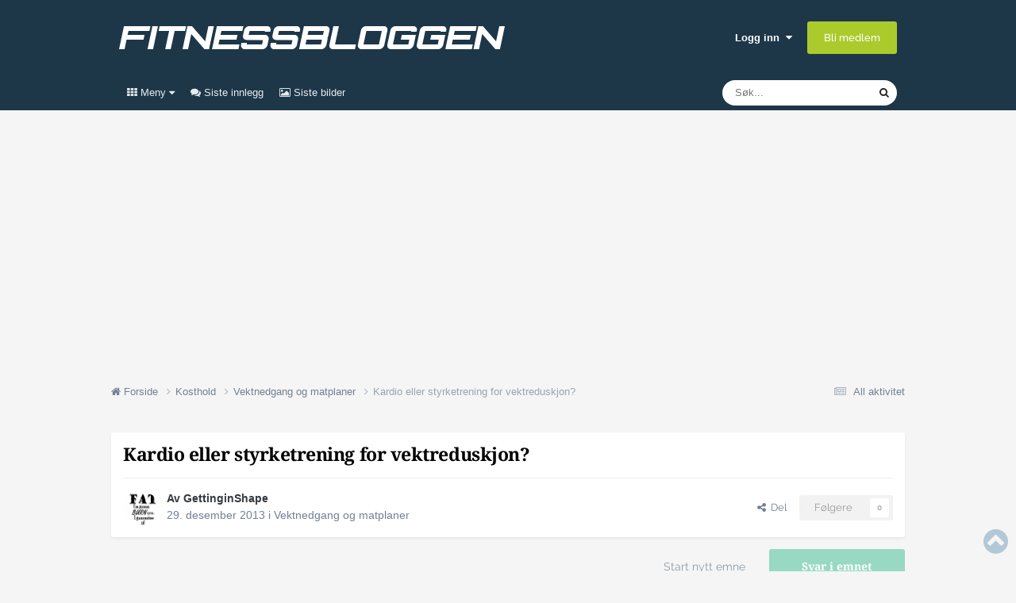

--- FILE ---
content_type: text/html;charset=UTF-8
request_url: https://forum.fitnessbloggen.no/topic/26728-kardio-eller-styrketrening-for-vektreduskjon/
body_size: 28825
content:
<!DOCTYPE html>
<html lang="nb-NO" dir="ltr">
	<head>
		<meta charset="utf-8">
		<!-- THEME_CUSTOM make some advertisement variables -->
		
		
		<!-- Strossle Combo Codes -->
		
		
		
		
		
		
		
		
		
		
		
		
		
		
		




    
    
            
    
            
    
    
    



<meta http-equiv="X-UA-Compatible" content="IE=Edge">


	<script>
		EgmontForum = window.EgmontForum || {};
		EgmontForum.jQueryQueue = {
			'queue': [],
			'executed': []
		};
		var adblock = true;
	</script>
	<script src="//static.klikk.no/common/js/advertisement.js" type="text/javascript"></script>
	<script>
	// Include some useful information to put in our datalayer and be able to use elsewhere
	EgmontForum.isLoggedIn = false;
	EgmontForum.location = {
		'app': 'forums',
		'module': 'forums',
		'controller': 'topic',
		'isContentPage': true,
		
		'breadcrumb': ["Kosthold","Vektnedgang og matplaner"],
		'breadcrumbObj': {"section1":"Kosthold","section2":"Vektnedgang og matplaner"},
		'breadcrumbPath': 'Kosthold/Vektnedgang og matplaner',
		
	};

	EgmontForum.dataLayer = {
		'adblocker': adblock,
		'isLoggedIn': EgmontForum.isLoggedIn,
		'loginLevel': EgmontForum.isLoggedIn ? 'LoggedIn' : 'Guest',
		'anonymizedUserId': 'Guest N/A',
		'location': {
			'app': EgmontForum.location.app,
			'module': EgmontForum.location.module,
			'controller': EgmontForum.location.controller
		},
		'isContentPage': EgmontForum.location.isContentPage,
		'contentGroup1': EgmontForum.location.app + '/' + EgmontForum.location.module + '/' + EgmontForum.location.controller,
		
		'breadcrumb': EgmontForum.location.breadcrumb,
		'breadcrumbObj': EgmontForum.location.breadcrumbObj,
		'breadcrumbPath': EgmontForum.location.breadcrumbPath,
		'contentGroup2': EgmontForum.location.breadcrumbObj.section1,
		'contentGroup3': EgmontForum.location.breadcrumbObj.section2,
		'contentGroup4': EgmontForum.location.app + '/' + EgmontForum.location.module + '/' + EgmontForum.location.controller + '/' + EgmontForum.location.breadcrumbPath,
		
		'ehmAdConfigKey': 'fitnessbloggen',
		'languageId': 2,
		'themeId': 2,
		
		'tnsVertical': 'fitnessbloggen',
		'tnsSection': 'forum',
		'tnsSubsection': ''
		
	};
	dataLayer = [EgmontForum.dataLayer];
	</script>


        
		<title>Kardio eller styrketrening for vektreduskjon? - Vektnedgang og matplaner - Fitnessbloggen-forum</title>
		
		
		
			<!-- Google Tag Manager -->
<script>(function(w,d,s,l,i){w[l]=w[l]||[];w[l].push({'gtm.start':
new Date().getTime(),event:'gtm.js'});var f=d.getElementsByTagName(s)[0],
j=d.createElement(s),dl=l!='dataLayer'?'&l='+l:'';j.async=true;j.src=
'https://www.googletagmanager.com/gtm.js?id='+i+dl;f.parentNode.insertBefore(j,f);
})(window,document,'script','dataLayer','GTM-PNXKTJB');</script>
<!-- End Google Tag Manager -->
		
		

	<meta name="viewport" content="width=device-width, initial-scale=1">


	
	


	<meta name="twitter:card" content="summary" />




	
		
			
				<meta property="og:title" content="Kardio eller styrketrening for vektreduskjon?">
			
		
	

	
		
			
				<meta property="og:type" content="website">
			
		
	

	
		
			
				<meta property="og:url" content="https://forum.fitnessbloggen.no/topic/26728-kardio-eller-styrketrening-for-vektreduskjon/">
			
		
	

	
		
			
				<meta name="description" content="Jeg har lest en del artikkler om kardio, geriljakardio, tabatatrening/sirkeltrening og generelt styrketrening - men er nesten mer forvirret enn før jeg fikk litt kunnskap om de ulike tingene. Jeg er en jente på 18 år, og målet mitt er å gå ned i vekt, men er samtdig veldig interessert i å stramme...">
			
		
	

	
		
			
				<meta property="og:description" content="Jeg har lest en del artikkler om kardio, geriljakardio, tabatatrening/sirkeltrening og generelt styrketrening - men er nesten mer forvirret enn før jeg fikk litt kunnskap om de ulike tingene. Jeg er en jente på 18 år, og målet mitt er å gå ned i vekt, men er samtdig veldig interessert i å stramme...">
			
		
	

	
		
			
				<meta property="og:updated_time" content="2013-12-30T22:21:15Z">
			
		
	

	
		
			
				<meta property="og:site_name" content="Fitnessbloggen-forum">
			
		
	

	
		
			
				<meta property="og:locale" content="nb_NO">
			
		
	


	
		<link rel="canonical" href="https://forum.fitnessbloggen.no/topic/26728-kardio-eller-styrketrening-for-vektreduskjon/" />
	

	
		<link as="style" rel="preload" href="https://forum.fitnessbloggen.no/applications/core/interface/ckeditor/ckeditor/skins/moono/editor.css?t=P1PF" />
	





<link rel="manifest" href="https://forum.fitnessbloggen.no/manifest.webmanifest/">
<meta name="msapplication-config" content="https://forum.fitnessbloggen.no/browserconfig.xml/">
<meta name="msapplication-starturl" content="/">
<meta name="application-name" content="Fitnessbloggen-forum">
<meta name="apple-mobile-web-app-title" content="Fitnessbloggen-forum">

	<meta name="theme-color" content="#1d3749">










<link rel="preload" href="//forum.fitnessbloggen.no/applications/core/interface/font/fontawesome-webfont.woff2?v=4.7.0" as="font" crossorigin="anonymous">
		




	<link rel='stylesheet' href='https://forum.fitnessbloggen.no/uploads/css_built_2/341e4a57816af3ba440d891ca87450ff_framework.css?v=c409ea45381754925080' media='all'>

	<link rel='stylesheet' href='https://forum.fitnessbloggen.no/uploads/css_built_2/05e81b71abe4f22d6eb8d1a929494829_responsive.css?v=c409ea45381754925080' media='all'>

	<link rel='stylesheet' href='https://forum.fitnessbloggen.no/uploads/css_built_2/20446cf2d164adcc029377cb04d43d17_flags.css?v=c409ea45381754925080' media='all'>

	<link rel='stylesheet' href='https://forum.fitnessbloggen.no/uploads/css_built_2/90eb5adf50a8c640f633d47fd7eb1778_core.css?v=c409ea45381754925080' media='all'>

	<link rel='stylesheet' href='https://forum.fitnessbloggen.no/uploads/css_built_2/5a0da001ccc2200dc5625c3f3934497d_core_responsive.css?v=c409ea45381754925080' media='all'>

	<link rel='stylesheet' href='https://forum.fitnessbloggen.no/uploads/css_built_2/62e269ced0fdab7e30e026f1d30ae516_forums.css?v=c409ea45381754925080' media='all'>

	<link rel='stylesheet' href='https://forum.fitnessbloggen.no/uploads/css_built_2/76e62c573090645fb99a15a363d8620e_forums_responsive.css?v=c409ea45381754925080' media='all'>

	<link rel='stylesheet' href='https://forum.fitnessbloggen.no/uploads/css_built_2/ebdea0c6a7dab6d37900b9190d3ac77b_topics.css?v=c409ea45381754925080' media='all'>





<link rel='stylesheet' href='https://forum.fitnessbloggen.no/uploads/css_built_2/258adbb6e4f3e83cd3b355f84e3fa002_custom.css?v=c409ea45381754925080' media='all'>




		

	
	<script type='text/javascript'>
		var ipsDebug = false;		
	
		var CKEDITOR_BASEPATH = '//forum.fitnessbloggen.no/applications/core/interface/ckeditor/ckeditor/';
	
		var ipsSettings = {
			
			
			cookie_path: "/",
			
			cookie_prefix: "ep_ips_",
			
			
			cookie_ssl: true,
			
            essential_cookies: ["oauth_authorize","member_id","login_key","clearAutosave","lastSearch","device_key","IPSSessionFront","loggedIn","noCache","hasJS","cookie_consent","cookie_consent_optional","language","codeVerifier","forumpass_*"],
			upload_imgURL: "",
			message_imgURL: "",
			notification_imgURL: "",
			baseURL: "//forum.fitnessbloggen.no/",
			jsURL: "//forum.fitnessbloggen.no/applications/core/interface/js/js.php",
			csrfKey: "2ec254bc6d380cb4373d25c36f395da4",
			antiCache: "c409ea45381754925080",
			jsAntiCache: "c409ea45381762784004",
			disableNotificationSounds: true,
			useCompiledFiles: true,
			links_external: true,
			memberID: 0,
			zindex_start: 105000, // THEME_CUSTOM add zindex_start
			lazyLoadEnabled: false,
			blankImg: "//forum.fitnessbloggen.no/applications/core/interface/js/spacer.png",
			googleAnalyticsEnabled: false,
			matomoEnabled: false,
			viewProfiles: true,
			mapProvider: 'none',
			mapApiKey: '',
			pushPublicKey: "BJVZyFyWOsmTMAsggAIpWcVkW-vHLcyOv3q-mnq_l5mX33DAn-H6DEaeR_gzg3n0Sa4gqqTeGk15Vm45IUeaGwM",
			relativeDates: true
		};
		var ehmThemeKey = 'fitnessbloggen';
		
		
		
		
			ipsSettings['maxImageDimensions'] = {
				width: 650,
				height: 400
			};
		
		
	</script>





<script type='text/javascript' src='https://forum.fitnessbloggen.no/uploads/javascript_global/root_library.js?v=c409ea45381762784004' data-ips></script>


<script type='text/javascript' src='https://forum.fitnessbloggen.no/uploads/javascript_global/root_js_lang_2.js?v=c409ea45381762784004' data-ips></script>


<script type='text/javascript' src='https://forum.fitnessbloggen.no/uploads/javascript_global/root_framework.js?v=c409ea45381762784004' data-ips></script>


<script type='text/javascript' src='https://forum.fitnessbloggen.no/uploads/javascript_core/global_global_core.js?v=c409ea45381762784004' data-ips></script>


<script type='text/javascript' src='https://forum.fitnessbloggen.no/uploads/javascript_global/root_front.js?v=c409ea45381762784004' data-ips></script>


<script type='text/javascript' src='https://forum.fitnessbloggen.no/uploads/javascript_core/front_front_core.js?v=c409ea45381762784004' data-ips></script>


<script type='text/javascript' src='https://forum.fitnessbloggen.no/uploads/javascript_forums/front_front_topic.js?v=c409ea45381762784004' data-ips></script>


<script type='text/javascript' src='//forum.fitnessbloggen.no/applications/core/interface/plupload/plupload.full.min.js?v=c409ea45381762784004' data-ips></script>


<script type='text/javascript' src='https://forum.fitnessbloggen.no/uploads/javascript_global/root_map.js?v=c409ea45381762784004' data-ips></script>



	<script type='text/javascript'>
		
			ips.setSetting( 'date_format', jQuery.parseJSON('"dd. mm yy"') );
		
			ips.setSetting( 'date_first_day', jQuery.parseJSON('0') );
		
			ips.setSetting( 'ipb_url_filter_option', jQuery.parseJSON('"none"') );
		
			ips.setSetting( 'url_filter_any_action', jQuery.parseJSON('"allow"') );
		
			ips.setSetting( 'bypass_profanity', jQuery.parseJSON('0') );
		
			ips.setSetting( 'emoji_style', jQuery.parseJSON('"native"') );
		
			ips.setSetting( 'emoji_shortcodes', jQuery.parseJSON('true') );
		
			ips.setSetting( 'emoji_ascii', jQuery.parseJSON('true') );
		
			ips.setSetting( 'emoji_cache', jQuery.parseJSON('1681219119') );
		
			ips.setSetting( 'image_jpg_quality', jQuery.parseJSON('75') );
		
			ips.setSetting( 'cloud2', jQuery.parseJSON('false') );
		
			ips.setSetting( 'isAnonymous', jQuery.parseJSON('false') );
		
		
        
    </script>



<script type='application/ld+json'>
{
    "name": "Kardio eller styrketrening for vektreduskjon?",
    "headline": "Kardio eller styrketrening for vektreduskjon?",
    "text": "Jeg har lest en del artikkler om kardio, geriljakardio, tabatatrening/sirkeltrening og generelt styrketrening - men er nesten mer forvirret enn f\u00f8r jeg fikk litt kunnskap om de ulike tingene. \n \nJeg er en jente p\u00e5 18 \u00e5r, og m\u00e5let mitt er \u00e5 g\u00e5 ned i vekt, men er samtdig veldig interessert i \u00e5 stramme opp og bli litt sterk, samtidig som jeg er interessert i \u00e5 forbedre kondisjonen min. \nUtganspunktet mitt er relativt d\u00e5rlg med tanke p\u00e5 trening, da jeg ikke har trent ordentlig og regelmessig p\u00e5 flere m\u00e5neder. \n -Om jeg vil trene 5 ganger i uken, hva burde prioriteres? Styrketrening 3 ganger i uken, og kardio 2, eller omvendt?  \n-Og hva med sirkel-/tabatatrening, som nesten er en mellomting mellom de to formene - og skal ha en ganske bra etterforbrenning - burde jeg da trene dette 3 ganger i uken, i stedet for \"vanlig\" styrketrening? \n \nJeg har ogs\u00e5 lest en del om proteiner og karbohydrater, og synes ogs\u00e5 dette er veldig forvirrende! Burde jeg kutte litt ned p\u00e5 karbohydrater(i forhold til den normale dagsannbefalingen) og heller fokusere litt mer p\u00e5 protein i forhold til at jeg vil ned i vekt og bli sterkere? Burde jeg spise 1,5 g protein per kg? \n \nJeg beklager om dette er veldig rotete, men er veldig forvirret av alt jeg leser! Har lyst til \u00e5 komme ordentlig i gang, vil veldig gjerne gj\u00f8re ting riktig og se resultater! \n \nH\u00e5per virkelig p\u00e5 noen gode svar, blir veldig takknemlig! \n",
    "dateCreated": "2013-12-29T16:56:21+0000",
    "datePublished": "2013-12-29T16:56:21+0000",
    "dateModified": "2013-12-30T22:21:15+0000",
    "image": "https://forum.fitnessbloggen.no/uploads/profile/photo-31612.jpg",
    "author": {
        "@type": "Person",
        "name": "GettinginShape",
        "image": "https://forum.fitnessbloggen.no/uploads/profile/photo-31612.jpg",
        "url": "https://forum.fitnessbloggen.no/profile/31612-gettinginshape/"
    },
    "interactionStatistic": [
        {
            "@type": "InteractionCounter",
            "interactionType": "http://schema.org/ViewAction",
            "userInteractionCount": 2634
        },
        {
            "@type": "InteractionCounter",
            "interactionType": "http://schema.org/CommentAction",
            "userInteractionCount": 15
        },
        {
            "@type": "InteractionCounter",
            "interactionType": "http://schema.org/FollowAction",
            "userInteractionCount": 0
        }
    ],
    "@context": "http://schema.org",
    "@type": "DiscussionForumPosting",
    "@id": "https://forum.fitnessbloggen.no/topic/26728-kardio-eller-styrketrening-for-vektreduskjon/",
    "isPartOf": {
        "@id": "https://forum.fitnessbloggen.no/#website"
    },
    "publisher": {
        "@id": "https://forum.fitnessbloggen.no/#organization",
        "member": {
            "@type": "Person",
            "name": "GettinginShape",
            "image": "https://forum.fitnessbloggen.no/uploads/profile/photo-31612.jpg",
            "url": "https://forum.fitnessbloggen.no/profile/31612-gettinginshape/"
        }
    },
    "url": "https://forum.fitnessbloggen.no/topic/26728-kardio-eller-styrketrening-for-vektreduskjon/",
    "discussionUrl": "https://forum.fitnessbloggen.no/topic/26728-kardio-eller-styrketrening-for-vektreduskjon/",
    "mainEntityOfPage": {
        "@type": "WebPage",
        "@id": "https://forum.fitnessbloggen.no/topic/26728-kardio-eller-styrketrening-for-vektreduskjon/"
    },
    "pageStart": 1,
    "pageEnd": 1,
    "comment": [
        {
            "@type": "Comment",
            "@id": "https://forum.fitnessbloggen.no/topic/26728-kardio-eller-styrketrening-for-vektreduskjon/#comment-916676",
            "url": "https://forum.fitnessbloggen.no/topic/26728-kardio-eller-styrketrening-for-vektreduskjon/#comment-916676",
            "author": {
                "@type": "Person",
                "name": "selinepet",
                "image": "https://forum.fitnessbloggen.no/applications/core/interface/email/default_photo.png",
                "url": "https://forum.fitnessbloggen.no/profile/19957-selinepet/"
            },
            "dateCreated": "2013-12-29T17:36:53+0000",
            "text": "Som du skriver s\u00e5 vil du ned i vekt. Da gjelder det egentlig bare \u00e5 skape et underskudd, alts\u00e5 det m\u00e5 flere kalorier ut enn inn. Skal du stramme opp er det tung styrketrening som gjelder. I begynnelsen holder det masse med 3 styrke\u00f8kter i uken. Som du skriver kan du kj\u00f8re sirkeltrening for b\u00e5de styrke og kondisjon. Det forbrenner ogs\u00e5 masse fett.  \n  \nKondisjontrening ville jeg tatt i en egen \u00f8kt. Jeg personlig l\u00f8per kun intervaller 2 ganger i uken maks, og har hatt god progresjon siden jeg startet med det. Fordelen med intervalltrening er at det er b\u00e5de veldig effektivt og det forbrenner fett i st\u00f8rre grad enn kondis med lav intensitet.  \n  \nFokuser p\u00e5 \u00e5 f\u00e5 i deg nok protein hvis du vil stramme opp. Protein bygger opp musklene og muskler gj\u00f8r at kroppen blir strammere  Rundt 2g/kg er anbefalt hvis du skal bygge muskler. Jeg pleier \u00e5 spise masse karbohydrater p\u00e5 treningsdager. P\u00e5 hviledager pleier jeg \u00e5 kutte litt p\u00e5 karben og heller legge til mer fett i kostholdet.  \n  \nH\u00e5per du skj\u00f8nte svarene mine! Og lykke til  \n",
            "upvoteCount": 0
        },
        {
            "@type": "Comment",
            "@id": "https://forum.fitnessbloggen.no/topic/26728-kardio-eller-styrketrening-for-vektreduskjon/#comment-916707",
            "url": "https://forum.fitnessbloggen.no/topic/26728-kardio-eller-styrketrening-for-vektreduskjon/#comment-916707",
            "author": {
                "@type": "Person",
                "name": "GettinginShape",
                "image": "https://forum.fitnessbloggen.no/uploads/profile/photo-31612.jpg",
                "url": "https://forum.fitnessbloggen.no/profile/31612-gettinginshape/"
            },
            "dateCreated": "2013-12-29T18:30:15+0000",
            "text": "Men om jeg trener man-fre s\u00e5 m\u00e5 jeg jo ha likt karbohydratniv\u00e5 hver dag, har lest s\u00e5 mange steder at om man vil ned i vekt m\u00e5 man kutte ned p\u00e5 karbohydrater - men s\u00e5 trenger man jo karbohydrater for \u00e5 yte under trening ? Burde jeg kutte ned p\u00e5 karbohydrater - eller spise det annbefalte dagsbehovet av det? \n \nTusen takk for svar! \n",
            "upvoteCount": 0
        },
        {
            "@type": "Comment",
            "@id": "https://forum.fitnessbloggen.no/topic/26728-kardio-eller-styrketrening-for-vektreduskjon/#comment-916710",
            "url": "https://forum.fitnessbloggen.no/topic/26728-kardio-eller-styrketrening-for-vektreduskjon/#comment-916710",
            "author": {
                "@type": "Person",
                "name": "selinepet",
                "image": "https://forum.fitnessbloggen.no/applications/core/interface/email/default_photo.png",
                "url": "https://forum.fitnessbloggen.no/profile/19957-selinepet/"
            },
            "dateCreated": "2013-12-29T18:34:53+0000",
            "text": "Da ville jeg lagt det opp slik at mesteparten av karben ble fordelt f\u00f8r og etter trening  S\u00e5nn personlig mener jeg at dette med lavkarb er ganske overvurdert. \n",
            "upvoteCount": 0
        },
        {
            "@type": "Comment",
            "@id": "https://forum.fitnessbloggen.no/topic/26728-kardio-eller-styrketrening-for-vektreduskjon/#comment-916711",
            "url": "https://forum.fitnessbloggen.no/topic/26728-kardio-eller-styrketrening-for-vektreduskjon/#comment-916711",
            "author": {
                "@type": "Person",
                "name": "Sondre Aalbotsjord",
                "image": "https://forum.fitnessbloggen.no/uploads/profile/photo-3399.jpg",
                "url": "https://forum.fitnessbloggen.no/profile/3399-sondre-aalbotsjord/"
            },
            "dateCreated": "2013-12-29T18:38:14+0000",
            "text": "H\u00f8yde/vekt? \n",
            "upvoteCount": 0
        },
        {
            "@type": "Comment",
            "@id": "https://forum.fitnessbloggen.no/topic/26728-kardio-eller-styrketrening-for-vektreduskjon/#comment-916713",
            "url": "https://forum.fitnessbloggen.no/topic/26728-kardio-eller-styrketrening-for-vektreduskjon/#comment-916713",
            "author": {
                "@type": "Person",
                "name": "Nikko21",
                "image": "https://forum.fitnessbloggen.no/uploads/profile/photo-20049.jpg",
                "url": "https://forum.fitnessbloggen.no/profile/20049-nikko21/"
            },
            "dateCreated": "2013-12-29T18:43:17+0000",
            "text": "For og bare svare p\u00e5 tittelen:  \n \nKardio vil vere med p\u00e5 \u00e5 \u00f8ke aktiviteten, noe som er viktig n\u00e5r du skal ned i vekt. Men som jeg skumleste over, s\u00e5 er det selvsagt maten som gj\u00f8r det meste av jobben.  \n \nFordelen med styrketrening er at den er med p\u00e5 \u00e5 endre kroppens innhold. Den endrer fettmasse og muskelmasse. Derfor er uten tvil styrketrening den beste treningen, men kardio er langt i fra tull. Mitt tips er \u00e5 trene det du liker, og gjerne kombinere. Det eneste du m\u00e5 passe p\u00e5 er at du ikke legger deg for lavt p\u00e5 kaloriene og \u00f8ker treningen veldig mye. Da vil det bare sl\u00e5 ut motsatt vei. \n",
            "upvoteCount": 0
        },
        {
            "@type": "Comment",
            "@id": "https://forum.fitnessbloggen.no/topic/26728-kardio-eller-styrketrening-for-vektreduskjon/#comment-916714",
            "url": "https://forum.fitnessbloggen.no/topic/26728-kardio-eller-styrketrening-for-vektreduskjon/#comment-916714",
            "author": {
                "@type": "Person",
                "name": "GettinginShape",
                "image": "https://forum.fitnessbloggen.no/uploads/profile/photo-31612.jpg",
                "url": "https://forum.fitnessbloggen.no/profile/31612-gettinginshape/"
            },
            "dateCreated": "2013-12-29T18:45:39+0000",
            "text": "Er 163 cm h\u00f8y, litt usikker p\u00e5 hva jeg veier atm for har variert litt mellom 60- \n63 , men tror jeg veier 62 kg.. \n",
            "upvoteCount": 0
        },
        {
            "@type": "Comment",
            "@id": "https://forum.fitnessbloggen.no/topic/26728-kardio-eller-styrketrening-for-vektreduskjon/#comment-916715",
            "url": "https://forum.fitnessbloggen.no/topic/26728-kardio-eller-styrketrening-for-vektreduskjon/#comment-916715",
            "author": {
                "@type": "Person",
                "name": "GettinginShape",
                "image": "https://forum.fitnessbloggen.no/uploads/profile/photo-31612.jpg",
                "url": "https://forum.fitnessbloggen.no/profile/31612-gettinginshape/"
            },
            "dateCreated": "2013-12-29T18:46:14+0000",
            "text": "okei, takk! ja, er litt enig i forhold til hva jeg har lest! \n",
            "upvoteCount": 0
        },
        {
            "@type": "Comment",
            "@id": "https://forum.fitnessbloggen.no/topic/26728-kardio-eller-styrketrening-for-vektreduskjon/#comment-916717",
            "url": "https://forum.fitnessbloggen.no/topic/26728-kardio-eller-styrketrening-for-vektreduskjon/#comment-916717",
            "author": {
                "@type": "Person",
                "name": "GettinginShape",
                "image": "https://forum.fitnessbloggen.no/uploads/profile/photo-31612.jpg",
                "url": "https://forum.fitnessbloggen.no/profile/31612-gettinginshape/"
            },
            "dateCreated": "2013-12-29T18:51:40+0000",
            "text": "Da tror jeg at jeg legger opp slik at jeg trener styrke 3 ganger i uken, og kardio 2, til \u00e5 begynne med! \nJa, er litt vanskelig for har hatt et litt spesielt forhold med mat, og kalorier s\u00e5 langt. Men ca hvor mange kalorier burde jeg f\u00e5 i meg om dagen, om jeg trener 3 x styrketrening og 2 x kardio i uka da? Virker som om jeg m\u00e5 trene veldig mye, for \u00e5 forbrenne alle kaloriene jeg skal - f\u00e5 \u00e5 g\u00e5 i underskudd og g\u00e5 ned i vekt ? \n",
            "upvoteCount": 0
        },
        {
            "@type": "Comment",
            "@id": "https://forum.fitnessbloggen.no/topic/26728-kardio-eller-styrketrening-for-vektreduskjon/#comment-916723",
            "url": "https://forum.fitnessbloggen.no/topic/26728-kardio-eller-styrketrening-for-vektreduskjon/#comment-916723",
            "author": {
                "@type": "Person",
                "name": "Groenhaug",
                "image": "https://forum.fitnessbloggen.no/uploads/profile/photo-7823.jpg",
                "url": "https://forum.fitnessbloggen.no/profile/7823-groenhaug/"
            },
            "dateCreated": "2013-12-29T19:09:09+0000",
            "text": "Kj\u00f8r p\u00e5 med styrketrening og spis n\u00e6ringsrik mat  \nDu vil neppe g\u00e5 ned eller vil ha behov for \u00e5 g\u00e5 ned noe s\u00e6rlig. Styrketreningen vil forme kroppen din! \n",
            "upvoteCount": 2
        },
        {
            "@type": "Comment",
            "@id": "https://forum.fitnessbloggen.no/topic/26728-kardio-eller-styrketrening-for-vektreduskjon/#comment-916726",
            "url": "https://forum.fitnessbloggen.no/topic/26728-kardio-eller-styrketrening-for-vektreduskjon/#comment-916726",
            "author": {
                "@type": "Person",
                "name": "GettinginShape",
                "image": "https://forum.fitnessbloggen.no/uploads/profile/photo-31612.jpg",
                "url": "https://forum.fitnessbloggen.no/profile/31612-gettinginshape/"
            },
            "dateCreated": "2013-12-29T19:24:22+0000",
            "text": "Men burde n\u00e6ringen fra kostholdet best\u00e5 av 50-60 % karbohydarter, selv n\u00e5r jeg vil ned i vekt? \nca. hvor mange gram fett og hvor mange gram karbohydrater burde jeg f\u00e5 i meg ? Synes dette er s\u00e5 vanskelig, haha! \n",
            "upvoteCount": 0
        },
        {
            "@type": "Comment",
            "@id": "https://forum.fitnessbloggen.no/topic/26728-kardio-eller-styrketrening-for-vektreduskjon/#comment-916733",
            "url": "https://forum.fitnessbloggen.no/topic/26728-kardio-eller-styrketrening-for-vektreduskjon/#comment-916733",
            "author": {
                "@type": "Person",
                "name": "Gjest",
                "image": "https://forum.fitnessbloggen.no/applications/core/interface/email/default_photo.png"
            },
            "dateCreated": "2013-12-29T19:51:54+0000",
            "text": "En kalori er en kalori, samme hvor den kommer fra - om du ligger i underskudd vil du g\u00e5 ned i vekt, selv om 60% best\u00e5r av carbs. ca 2gram protein per kg kroppsvekt, 1gr fett per kg kroppsvekt, og resten carbs er det jeg har h\u00f8rt at er anbefalt. (noen - rett meg om jeg tar feil?) \n",
            "upvoteCount": 0
        },
        {
            "@type": "Comment",
            "@id": "https://forum.fitnessbloggen.no/topic/26728-kardio-eller-styrketrening-for-vektreduskjon/#comment-916734",
            "url": "https://forum.fitnessbloggen.no/topic/26728-kardio-eller-styrketrening-for-vektreduskjon/#comment-916734",
            "author": {
                "@type": "Person",
                "name": "Groenhaug",
                "image": "https://forum.fitnessbloggen.no/uploads/profile/photo-7823.jpg",
                "url": "https://forum.fitnessbloggen.no/profile/7823-groenhaug/"
            },
            "dateCreated": "2013-12-29T19:52:38+0000",
            "text": "S\u00e5 lenge du ikke har tenkt til \u00e5 stille i noen konkurranse s\u00e5 er ikke det s\u00e5 viktig \u00e5 tenke p\u00e5. \n \nF\u00e5 i deg godt med proteiner (1.5-2 g pr kg) og resten fyller du med n\u00e6ringsrik mat. Gr\u00f8nnsaker, b\u00e6r, fiber, kj\u00f8tt, fisk, meieriprodukter.  \nHold deg til det som er anbefalt av dags behov p\u00e5 kcal, s\u00e5nn ca.  \n \nHusk du er 163 og veier 62 kg. Det er ikke s\u00e5nn at du skal ned mange kg. S\u00e5 lenge du begynner og trene skikkelig styrketrening og spiser n\u00e6ringsrik mat s\u00e5 kommer du til \u00e5 f\u00e5 strammet opp kroppen din. \n \nJeg er kun 4 cm h\u00f8yere enn deg og veier selv 62 kg. Jeg har absolutt ikke et behov for \u00e5 g\u00e5 ned i vekt. \n",
            "upvoteCount": 2
        },
        {
            "@type": "Comment",
            "@id": "https://forum.fitnessbloggen.no/topic/26728-kardio-eller-styrketrening-for-vektreduskjon/#comment-917027",
            "url": "https://forum.fitnessbloggen.no/topic/26728-kardio-eller-styrketrening-for-vektreduskjon/#comment-917027",
            "author": {
                "@type": "Person",
                "name": "CelineMaria",
                "image": "https://forum.fitnessbloggen.no/uploads/profile/photo-24342.jpg",
                "url": "https://forum.fitnessbloggen.no/profile/24342-celinemaria/"
            },
            "dateCreated": "2013-12-30T15:52:32+0000",
            "text": "form \u0026gt; vekt \n  \nMuskler veier mer enn fett  - PER VOLUMENHET  (s\u00e5 ingen skal p\u00e5peke det :cool: ) s\u00e5 om du veier det samme etter at du har begynt \u00e5 trene styrke, vil du se bedre ut!! Du kan til og med spise masse digg mat og bli i bedre form. Pretty awesome!  \n",
            "upvoteCount": 2
        },
        {
            "@type": "Comment",
            "@id": "https://forum.fitnessbloggen.no/topic/26728-kardio-eller-styrketrening-for-vektreduskjon/#comment-917184",
            "url": "https://forum.fitnessbloggen.no/topic/26728-kardio-eller-styrketrening-for-vektreduskjon/#comment-917184",
            "author": {
                "@type": "Person",
                "name": "Kari",
                "image": "https://forum.fitnessbloggen.no/uploads/profile/photo-2069.jpg",
                "url": "https://forum.fitnessbloggen.no/profile/2069-kari/"
            },
            "dateCreated": "2013-12-30T21:28:06+0000",
            "text": "Personlig pleier jeg \u00e5 si kardio om du skal MYE ned i vekt, men i ditt tilfelle ville jeg satset p\u00e5 styrke. Men viktigst er hva DU trives med. Det en trives med,opprettholder en har jeg erfart:) \n",
            "upvoteCount": 0
        },
        {
            "@type": "Comment",
            "@id": "https://forum.fitnessbloggen.no/topic/26728-kardio-eller-styrketrening-for-vektreduskjon/#comment-917220",
            "url": "https://forum.fitnessbloggen.no/topic/26728-kardio-eller-styrketrening-for-vektreduskjon/#comment-917220",
            "author": {
                "@type": "Person",
                "name": "timich",
                "image": "https://forum.fitnessbloggen.no/uploads/profile/photo-4340.jpg",
                "url": "https://forum.fitnessbloggen.no/profile/4340-timich/"
            },
            "dateCreated": "2013-12-30T22:21:15+0000",
            "text": "Jeg skj\u00f8nner ikke hvorfor man hele tiden m\u00e5 velge enten-eller... Hva med \u00e5 gj\u00f8re begge deler? Det vil gi deg b\u00e5de \u00f8kt muskelvekst (og h\u00f8yere forbrenning) og bedre kondisjon. Og variasjon gj\u00f8r treningen morsommere. Du skriver jo ogs\u00e5 at du \u00f8nsker \u00e5 forbedre kondisjonen din, og da m\u00e5 du n\u00f8dvendigvis trene litt kardio ogs\u00e5. Jeg ville trent 3 ganger styrke og 2 ganger kardio som du skriver, men alt avhenger selvsagt av at du f\u00f8lger et bra styrketreningsprogram og hva slags kardio du bedriver. Og ellers ligger jo det meste av n\u00f8kkelen til vektnedgang i kostholdet. \n",
            "upvoteCount": 3
        }
    ]
}	
</script>

<script type='application/ld+json'>
{
    "@context": "http://www.schema.org",
    "publisher": "https://forum.fitnessbloggen.no/#organization",
    "@type": "WebSite",
    "@id": "https://forum.fitnessbloggen.no/#website",
    "mainEntityOfPage": "https://forum.fitnessbloggen.no/",
    "name": "Fitnessbloggen-forum",
    "url": "https://forum.fitnessbloggen.no/",
    "potentialAction": {
        "type": "SearchAction",
        "query-input": "required name=query",
        "target": "https://forum.fitnessbloggen.no/search/?q={query}"
    },
    "inLanguage": [
        {
            "@type": "Language",
            "name": "Norsk",
            "alternateName": "nb-NO"
        },
        {
            "@type": "Language",
            "name": "English (USA)",
            "alternateName": "en-US"
        }
    ]
}	
</script>

<script type='application/ld+json'>
{
    "@context": "http://www.schema.org",
    "@type": "Organization",
    "@id": "https://forum.fitnessbloggen.no/#organization",
    "mainEntityOfPage": "https://forum.fitnessbloggen.no/",
    "name": "Fitnessbloggen-forum",
    "url": "https://forum.fitnessbloggen.no/",
    "logo": {
        "@type": "ImageObject",
        "@id": "https://forum.fitnessbloggen.no/#logo",
        "url": "https://forum.fitnessbloggen.no/uploads/monthly_2025_08/fitnessbloggen-logo.png.3f640b2cb9e286e64118af90e7928a98.png"
    }
}	
</script>

<script type='application/ld+json'>
{
    "@context": "http://schema.org",
    "@type": "BreadcrumbList",
    "itemListElement": [
        {
            "@type": "ListItem",
            "position": 1,
            "item": {
                "name": "Kosthold",
                "@id": "https://forum.fitnessbloggen.no/forum/3-kosthold/"
            }
        },
        {
            "@type": "ListItem",
            "position": 2,
            "item": {
                "name": "Vektnedgang og matplaner",
                "@id": "https://forum.fitnessbloggen.no/forum/16-vektnedgang-og-matplaner/"
            }
        },
        {
            "@type": "ListItem",
            "position": 3,
            "item": {
                "name": "Kardio eller styrketrening for vektreduskjon?"
            }
        }
    ]
}	
</script>

<script type='application/ld+json'>
{
    "@context": "http://schema.org",
    "@type": "ContactPage",
    "url": "https://forum.fitnessbloggen.no/contact/"
}	
</script>



<script type='text/javascript'>
    (() => {
        let gqlKeys = [];
        for (let [k, v] of Object.entries(gqlKeys)) {
            ips.setGraphQlData(k, v);
        }
    })();
</script>
		

		<!-- THEME_CUSTOM add theme bodyclass -->
      	

	<script>
	// Very rough guess of device type we're dealing with
	var getSimpleDeviceCalculation = function() {
		if (window.innerWidth < 768 || screen.width < 767) {
			return 'mobile';
		}
		if (window.innerWidth < 1001 || screen.width < 1000 ) {
			return 'tablet';
		}
		return 'desktop';
	}
	EgmontForum.simpleDeviceCheck = getSimpleDeviceCalculation();
	var device = EgmontForum.simpleDeviceCheck;

	// Change viewport to 1000px for tablets
	(function() {
		EgmontForum.changeViewport = false;
		if (screen.width > 767 && screen.width < 1000) {
			EgmontForum.changeViewport = 'width=1000';
		}
	})();
	
		if (EgmontForum.changeViewport) {
			document.getElementsByName('viewport')[0].setAttribute('content', EgmontForum.changeViewport);
			console.log('Viewport has been forced to ' + EgmontForum.changeViewport);
		}
	
	</script>
	<!-- Advertisements -->
	
		


<!-- Ideally we would just have this in tag manager, but someone says we can't -->
<script>"use strict";function _typeof(t){return(_typeof="function"==typeof Symbol&&"symbol"==typeof Symbol.iterator?function(t){return typeof t}:function(t){return t&&"function"==typeof Symbol&&t.constructor===Symbol&&t!==Symbol.prototype?"symbol":typeof t})(t)}!function(){var t=function(){var t,e,o=[],n=window,r=n;for(;r;){try{if(r.frames.__tcfapiLocator){t=r;break}}catch(t){}if(r===n.top)break;r=r.parent}t||(!function t(){var e=n.document,o=!!n.frames.__tcfapiLocator;if(!o)if(e.body){var r=e.createElement("iframe");r.style.cssText="display:none",r.name="__tcfapiLocator",e.body.appendChild(r)}else setTimeout(t,5);return!o}(),n.__tcfapi=function(){for(var t=arguments.length,n=new Array(t),r=0;r<t;r++)n[r]=arguments[r];if(!n.length)return o;"setGdprApplies"===n[0]?n.length>3&&2===parseInt(n[1],10)&&"boolean"==typeof n[3]&&(e=n[3],"function"==typeof n[2]&&n[2]("set",!0)):"ping"===n[0]?"function"==typeof n[2]&&n[2]({gdprApplies:e,cmpLoaded:!1,cmpStatus:"stub"}):o.push(n)},n.addEventListener("message",(function(t){var e="string"==typeof t.data,o={};if(e)try{o=JSON.parse(t.data)}catch(t){}else o=t.data;var n="object"===_typeof(o)&&null!==o?o.__tcfapiCall:null;n&&window.__tcfapi(n.command,n.version,(function(o,r){var a={__tcfapiReturn:{returnValue:o,success:r,callId:n.callId}};t&&t.source&&t.source.postMessage&&t.source.postMessage(e?JSON.stringify(a):a,"*")}),n.parameter)}),!1))};"undefined"!=typeof module?module.exports=t:t()}();</script>

<script>
    window._sp_queue = [];
    window._sp_ = {
        config: {
            accountId: 2038,
            baseEndpoint: 'https://consent.fitnessbloggen.no',
            
            gdpr: { },

            
        }
    }
</script>
<script src='https://consent.fitnessbloggen.no/unified/wrapperMessagingWithoutDetection.js' async></script>

		<script src="https://cncptx.com/pubscript/fitnessbloggen.no_prod.js" async></script>
		<script>
			globalThis.siteTargeting = globalThis.siteTargeting || {};
			globalThis.siteTargeting.emne = EgmontForum.location.breadcrumb;
			globalThis.siteTargeting.loggedin = EgmontForum.isLoggedIn === true ? 'true' : 'false';
			console.log('siteTargeting', globalThis.siteTargeting);
		</script>
		
<style type="text/css">
.gpt-sticky-wrapper {
	height: 0;
	margin: 0 auto;
	position: relative;
	width: 980px
}

.gpt-sticky {
	position: absolute;
	z-index: 100
}

.gpt-sticky--klikk.gpt-sticky--left {
	right: 100%
}

.gpt-sticky--klikk.gpt-sticky--right {
	left: 100%
}

.gpt-sticky__left>div {
	right: 0
}

.gmad-sticky-wrapper {
	background-color: initial !important;
	position: absolute
}

.gmad-sticky {
	position: sticky
}

.gmad-sticky>div {
	position: static !important
}

.gmad-sticky--collapsed {
	display: none
}
</style>
	
	

<script type="text/javascript" src='https://forum.fitnessbloggen.no/uploads/set_resources_2/d0e70b4cbb9ab8afb1bc1065a3f8487a_ehm.js?v=c409ea45381762784004'></script>

		
			
		
		
		
		
		
	</head>
	<body class='ipsApp ipsApp_front ipsJS_none ipsClearfix is-guest ehm-theme-fitnessbloggen is-guest' data-controller='core.front.core.app' data-message="" data-pageApp='forums' data-pageLocation='front' data-pageModule='forums' data-pageController='topic' data-pageID='26728'  >
		
        
			<!-- Out of page ad placements -->
			<div id="fitnessbloggen_dsk_top"></div>
			<div id="fitnessbloggen_mob_top"></div>
        
        
			<!-- Google Tag Manager (noscript) -->
<noscript><iframe src="https://www.googletagmanager.com/ns.html?id=GTM-PNXKTJB"
height="0" width="0" style="display:none;visibility:hidden"></iframe></noscript>
<!-- End Google Tag Manager (noscript) -->
		

        

		<a href='#ipsLayout_mainArea' class='ipsHide' title='Gå til hovedinnholdet på denne siden' accesskey='m'>Gå til innhold</a>
		





		<div id='ipsLayout_header' class='ipsClearfix'>
			<header>
				<div class='ipsLayout_container'>
					


<a href='https://forum.fitnessbloggen.no/' id='elLogo' accesskey='1'><img src="https://forum.fitnessbloggen.no/uploads/monthly_2025_08/fitnessbloggen-logo.png.3f640b2cb9e286e64118af90e7928a98.png" alt='Fitnessbloggen-forum'></a>

					
						

	<ul id='elUserNav' class='ipsList_inline cSignedOut ipsResponsive_showDesktop'>
		
        
		
        
        
            
            <li id='elSignInLink'>
                <a href='https://forum.fitnessbloggen.no/login/' data-ipsMenu-closeOnClick="false" data-ipsMenu id='elUserSignIn'>
                    Logg inn &nbsp;<i class='fa fa-caret-down'></i>
                </a>
                
<div id='elUserSignIn_menu' class='ipsMenu ipsMenu_auto ipsHide'>
	<form accept-charset='utf-8' method='post' action='https://forum.fitnessbloggen.no/login/'>
		<input type="hidden" name="csrfKey" value="2ec254bc6d380cb4373d25c36f395da4">
		<input type="hidden" name="ref" value="aHR0cHM6Ly9mb3J1bS5maXRuZXNzYmxvZ2dlbi5uby90b3BpYy8yNjcyOC1rYXJkaW8tZWxsZXItc3R5cmtldHJlbmluZy1mb3ItdmVrdHJlZHVza2pvbi8=">
		<div data-role="loginForm">
			
			
			
				<div class='ipsColumns ipsColumns_noSpacing'>
					<div class='ipsColumn ipsColumn_wide' id='elUserSignIn_internal'>
						
<div class="ipsPad ipsForm ipsForm_vertical">
	<h4 class="ipsType_sectionHead">Logg inn</h4>
	<br><br>
	<ul class='ipsList_reset'>
		<li class="ipsFieldRow ipsFieldRow_noLabel ipsFieldRow_fullWidth">
			
			
				<input type="text" placeholder="E-postadresse*" name="auth" autocomplete="email">
			
		</li>
		<li class="ipsFieldRow ipsFieldRow_noLabel ipsFieldRow_fullWidth">
			<input type="password" placeholder="Passord" name="password" autocomplete="current-password">
		</li>
		<li class="ipsFieldRow ipsFieldRow_checkbox ipsClearfix">
			<span class="ipsCustomInput">
				<input type="checkbox" name="remember_me" id="remember_me_checkbox" value="1" checked aria-checked="true">
				<span></span>
			</span>
			<div class="ipsFieldRow_content">
				<label class="ipsFieldRow_label" for="remember_me_checkbox">Husk meg</label>
				<span class="ipsFieldRow_desc">Anbefales ikke for PC/nettbrett/mobil ol. som brukes av mange</span>
			</div>
		</li>
		<li class="ipsFieldRow ipsFieldRow_fullWidth">
			<button type="submit" name="_processLogin" value="usernamepassword" class="ipsButton ipsButton_primary ipsButton_small" id="elSignIn_submit">Logg inn</button>
			
				<p class="ipsType_right ipsType_small">
					
						<a href='https://forum.fitnessbloggen.no/lostpassword/' data-ipsDialog data-ipsDialog-title='Glemt passord?'>
					
					Glemt passord?</a>
				</p>
			
		</li>
	</ul>
</div>
					</div>
					<div class='ipsColumn ipsColumn_wide'>
						<div class='ipsPadding' id='elUserSignIn_external'>
							<div class='ipsAreaBackground_light ipsPadding:half'>
								
								
									<div class='ipsType_center ipsMargin_top:half'>
										

<button type="submit" name="_processLogin" value="2" class='ipsButton ipsButton_verySmall ipsButton_fullWidth ipsSocial ipsSocial_facebook' style="background-color: #3a579a">
	
		<span class='ipsSocial_icon'>
			
				<i class='fa fa-facebook-official'></i>
			
		</span>
		<span class='ipsSocial_text'>Logg inn med Facebook</span>
	
</button>
									</div>
								
							</div>
						</div>
					</div>
				</div>
			
		</div>
	</form>
</div>
            </li>
            
        
		
			<li>
				
					<a href='https://forum.fitnessbloggen.no/register/' data-ipsDialog data-ipsDialog-size='narrow' data-ipsDialog-title='Bli medlem' id='elRegisterButton' class='ipsButton ipsButton_normal ipsButton_primary'>Bli medlem</a>
				
			</li>
		
	</ul>

						
<ul class='ipsMobileHamburger ipsList_reset ipsResponsive_hideDesktop'>
	<li data-ipsDrawer data-ipsDrawer-drawerElem='#elMobileDrawer'>
		<a href='#' >
			
			
				
			
			
			
			<i class='fa fa-navicon'></i>
		</a>
	</li>
</ul>
					
				</div>
			</header>
			

	<nav data-controller='core.front.core.navBar' class='ipsNavBar_noSubBars ipsResponsive_showDesktop'>
		<div class='ipsNavBar_primary ipsLayout_container ipsNavBar_noSubBars'>
			<ul data-role="primaryNavBar" class='ipsClearfix'>
				


	
		
		
		<li  id='elNavSecondary_13' data-role="navBarItem" data-navApp="core" data-navExt="Menu">
			
			
				<a href="#" id="elNavigation_13" data-ipsMenu data-ipsMenu-appendTo='#elNavSecondary_13' data-ipsMenu-activeClass='ipsNavActive_menu' data-navItem-id="13" >
					<i class='fa fa-th'></i> Meny <i class="fa fa-caret-down"></i><span class='ipsNavBar_active__identifier'></span>
				</a>
				<ul id="elNavigation_13_menu" class="ipsMenu ipsMenu_auto ipsHide">
					

	
		<!-- THEME_CUSTOM we have created a "magic" menu item that when added through the IPS menu system will add all visible forums for the user in a submenu -->
		
		
			<li class='ipsMenu_item' >
				<a href='https://forum.fitnessbloggen.no' >
					<i class='fa fa-home'></i> Forside
				</a>
			</li>
		
		<!-- extra endif to close our custom if further above -->
		
	

	
		<!-- THEME_CUSTOM we have created a "magic" menu item that when added through the IPS menu system will add all visible forums for the user in a submenu -->
		
		
			<li class='ipsMenu_item' >
				<a href='https://forum.fitnessbloggen.no/?app=tekcode&amp;module=discover&amp;controller=images' >
					<i class='fa fa-picture-o'></i> Siste bilder
				</a>
			</li>
		
		<!-- extra endif to close our custom if further above -->
		
	

	
		<!-- THEME_CUSTOM we have created a "magic" menu item that when added through the IPS menu system will add all visible forums for the user in a submenu -->
		
		
			<li class='ipsMenu_item' >
				<a href='https://forum.fitnessbloggen.no/?app=tekcode&amp;module=discover' >
					<i class='fa fa-comments'></i> Siste innlegg
				</a>
			</li>
		
		<!-- extra endif to close our custom if further above -->
		
	

	

	
		<!-- THEME_CUSTOM we have created a "magic" menu item that when added through the IPS menu system will add all visible forums for the user in a submenu -->
		
		
			<li class='ipsMenu_item' >
				<a href='https://forum.fitnessbloggen.no/guidelines/' >
					<i class='fa fa-legal'></i> Retningslinjer
				</a>
			</li>
		
		<!-- extra endif to close our custom if further above -->
		
	

	
		<!-- THEME_CUSTOM we have created a "magic" menu item that when added through the IPS menu system will add all visible forums for the user in a submenu -->
		
			
			
				
				
				<li class='ipsMenu_item'>
					<a href='https://forum.fitnessbloggen.no/forum/25-fitnessbloggen/'>Fitnessbloggen</a>
				</li>
				
				
				
				<li class='ipsMenu_item'>
					<a href='https://forum.fitnessbloggen.no/forum/3-kosthold/'>Kosthold</a>
				</li>
				
				
				
				<li class='ipsMenu_item'>
					<a href='https://forum.fitnessbloggen.no/forum/4-trening/'>Trening</a>
				</li>
				
				
				
				<li class='ipsMenu_item'>
					<a href='https://forum.fitnessbloggen.no/forum/24-annet/'>Annet</a>
				</li>
				
				
				
				<li class='ipsMenu_item'>
					<a href='https://forum.fitnessbloggen.no/forum/27-grupper/'>Grupper</a>
				</li>
				
			
			
			<!-- <span class=''><em>Debug: 0.0001</em></span> -->
			<!-- THEME_CUSTOM The below ending else is part of this -->
		
	

	
		<!-- THEME_CUSTOM we have created a "magic" menu item that when added through the IPS menu system will add all visible forums for the user in a submenu -->
		
		
			<li class='ipsMenu_item' >
				<a href='https://forum.fitnessbloggen.no/discover/' >
					All aktivitet
				</a>
			</li>
		
		<!-- extra endif to close our custom if further above -->
		
	

	
		<!-- THEME_CUSTOM we have created a "magic" menu item that when added through the IPS menu system will add all visible forums for the user in a submenu -->
		
		
			<li class='ipsMenu_item' >
				<a href='' >
					Mine aktivitetsstrømmer
				</a>
			</li>
		
		<!-- extra endif to close our custom if further above -->
		
	

	
		<!-- THEME_CUSTOM we have created a "magic" menu item that when added through the IPS menu system will add all visible forums for the user in a submenu -->
		
		
			<li class='ipsMenu_item' >
				<a href='https://forum.fitnessbloggen.no/leaderboard/' >
					Vinnerliste
				</a>
			</li>
		
		<!-- extra endif to close our custom if further above -->
		
	

				</ul>
			
			
		</li>
	
	

	
		
		
		<li  id='elNavSecondary_20' data-role="navBarItem" data-navApp="core" data-navExt="CustomItem">
			
			
				<a href="https://forum.fitnessbloggen.no/index.php?app=tekcode&amp;module=discover"  data-navItem-id="20" >
					<i class='fa fa-comments'></i> Siste innlegg<span class='ipsNavBar_active__identifier'></span>
				</a>
			
			
		</li>
	
	

	
		
		
		<li  id='elNavSecondary_21' data-role="navBarItem" data-navApp="core" data-navExt="CustomItem">
			
			
				<a href="https://forum.fitnessbloggen.no/index.php?app=tekcode&amp;module=discover&amp;controller=images"  data-navItem-id="21" >
					<i class='fa fa-picture-o'></i> Siste bilder<span class='ipsNavBar_active__identifier'></span>
				</a>
			
			
		</li>
	
	

	
	

	
	

	
	

				<li class='ipsHide' id='elNavigationMore' data-role='navMore'>
					<a href='#' data-ipsMenu data-ipsMenu-appendTo='#elNavigationMore' id='elNavigationMore_dropdown'>Mer</a>
					<ul class='ipsNavBar_secondary ipsHide' data-role='secondaryNavBar'>
						<li class='ipsHide' id='elNavigationMore_more' data-role='navMore'>
							<a href='#' data-ipsMenu data-ipsMenu-appendTo='#elNavigationMore_more' id='elNavigationMore_more_dropdown'>Mer <i class='fa fa-caret-down'></i></a>
							<ul class='ipsHide ipsMenu ipsMenu_auto' id='elNavigationMore_more_dropdown_menu' data-role='moreDropdown'></ul>
						</li>
					</ul>
				</li>
			</ul>
			

	<div id="elSearchWrapper">
		<div id='elSearch' data-controller="core.front.core.quickSearch">
			<form accept-charset='utf-8' action='//forum.fitnessbloggen.no/search/?do=quicksearch' method='post'>
                <input type='search' id='elSearchField' placeholder='Søk...' name='q' autocomplete='off' aria-label='Søk'>
                <details class='cSearchFilter'>
                    <summary class='cSearchFilter__text'></summary>
                    <ul class='cSearchFilter__menu'>
                        
                        <li><label><input type="radio" name="type" value="all" ><span class='cSearchFilter__menuText'>Alle steder</span></label></li>
                        
                            
                                <li><label><input type="radio" name="type" value='contextual_{&quot;type&quot;:&quot;forums_topic&quot;,&quot;nodes&quot;:16}' checked><span class='cSearchFilter__menuText'>Denne kategorien</span></label></li>
                            
                                <li><label><input type="radio" name="type" value='contextual_{&quot;type&quot;:&quot;forums_topic&quot;,&quot;item&quot;:26728}' checked><span class='cSearchFilter__menuText'>Denne tråden</span></label></li>
                            
                        
                        
                            <li><label><input type="radio" name="type" value="core_statuses_status"><span class='cSearchFilter__menuText'>Statusoppdateringer</span></label></li>
                        
                            <li><label><input type="radio" name="type" value="forums_topic"><span class='cSearchFilter__menuText'>Emner</span></label></li>
                        
                            <li><label><input type="radio" name="type" value="cms_pages_pageitem"><span class='cSearchFilter__menuText'>Sider</span></label></li>
                        
                            <li><label><input type="radio" name="type" value="core_members"><span class='cSearchFilter__menuText'>Medlemmer</span></label></li>
                        
                    </ul>
                </details>
				<button class='cSearchSubmit' type="submit" aria-label='Søk'><i class="fa fa-search"></i></button>
			</form>
		</div>
	</div>

		</div>
	</nav>

			
<ul id='elMobileNav' class='ipsResponsive_hideDesktop' data-controller='core.front.core.mobileNav'>
	
		
			
			
				
				
			
				
					<li id='elMobileBreadcrumb'>
						<a href='https://forum.fitnessbloggen.no/forum/16-vektnedgang-og-matplaner/'>
							<span>Vektnedgang og matplaner</span>
						</a>
					</li>
				
				
			
				
				
			
		
	
	
	
	<li >
		<a data-action="defaultStream" href='https://forum.fitnessbloggen.no/discover/'><i class="fa fa-newspaper-o" aria-hidden="true"></i></a>
	</li>

	

	
		<li class='ipsJS_show'>
			<a href='https://forum.fitnessbloggen.no/search/'><i class='fa fa-search'></i></a>
		</li>
	
</ul>
		</div>
		<div id="stickyWrapper">
		
		
<!-- Advertisement config -->

<!-- @todo css: Prevent on mobile and tablet ??? -->


<div class="gpt-sticky-wrapper">
	<div class="gpt-sticky gpt-sticky--klikk ipsResponsive_hideTablet gpt-sticky--left">
		<div 
			style="top:20px;"
 			id="fitnessbloggen_sky1" class="gpt-sticky__left ad_skyvenstre doubleclickAd tv2-ad tv2-ad__slug"  
 		></div>
	</div>
	<div class="gpt-sticky gpt-sticky--klikk ipsResponsive_hideTablet gpt-sticky--right">
		<div 
 			style="top:20px;"
 			id="fitnessbloggen_sky2" class="gpt-sticky__right ad_skyhoyre doubleclickAd tv2-ad tv2-ad__slug"
		></div>
	</div>
</div>

<!-- DESKTOP -->
<div id="topAdContainer" class='ipsResponsive_hidePhone'>
	<div id="" class="dk-forum_lbx ad_toppbanner bannerAd doubleclickAd ipsResponsive_hidePhone tv2-ad__slug"></div>
</div>


<script type="text/javascript">
	var ratio  = typeof window.devicePixelRatio === "undefined" ? 1 : window.devicePixelRatio;
	var tablet = navigator.userAgent.indexOf('iPad') !== -1 || (navigator.userAgent.indexOf('Android') !== -1 && navigator.userAgent.indexOf('Mobile') === -1);
</script>
<div class='ipsClearfix'></div>
		
		<div id="egmontWrapper"><!-- THEME_CUSTOM add egmontWrapper, topAd and brandheader -->
		
		<!-- THEME_CUSTOM ehmMobileTopAd -->
		
		
		
		
		
		<main id='ipsLayout_body' class='ipsLayout_container'>
			<div id='ipsLayout_contentArea'>
				<div id='ipsLayout_contentWrapper'>
					
<nav class='ipsBreadcrumb ipsBreadcrumb_top ipsFaded_withHover'>
	

	<ul class='ipsList_inline ipsPos_right'>
		
		<li >
			<a data-action="defaultStream" class='ipsType_light '  href='https://forum.fitnessbloggen.no/discover/'><i class="fa fa-newspaper-o" aria-hidden="true"></i> <span>All aktivitet</span></a>
		</li>
		
	</ul>

	<ul data-role="breadcrumbList">
		<li>
			<a title="Forside" href='https://forum.fitnessbloggen.no/'>
				<span><i class='fa fa-home'></i> Forside <i class='fa fa-angle-right'></i></span>
			</a>
		</li>
		
		
			<li>
				
					<a href='https://forum.fitnessbloggen.no/forum/3-kosthold/'>
						<span>Kosthold <i class='fa fa-angle-right' aria-hidden="true"></i></span>
					</a>
				
			</li>
		
			<li>
				
					<a href='https://forum.fitnessbloggen.no/forum/16-vektnedgang-og-matplaner/'>
						<span>Vektnedgang og matplaner <i class='fa fa-angle-right' aria-hidden="true"></i></span>
					</a>
				
			</li>
		
			<li>
				
					Kardio eller styrketrening for vektreduskjon?
				
			</li>
		
	</ul>
</nav>
					<!-- THEME_CUSTOM add custom mobile breadcrumb -->
					<div class="ehmMobileBreadcrumb ipsResponsive_hideDesktop">
						
	
		<hr>
		<ul class='ipsList_inline'>
		
			
			<li id='elEhmMobileHomelink_extra'>
				<a href='https://forum.fitnessbloggen.no/'>
                	<span class='fa fa-home'></span>
                </a>
            </li>
			<li id="elEhmMobileBreadcrumb_extra">
			
					
					» <a href='https://forum.fitnessbloggen.no/forum/3-kosthold/'>
						<span>Kosthold</span>
					</a>
					
				
			
					
					» <a href='https://forum.fitnessbloggen.no/forum/16-vektnedgang-og-matplaner/'>
						<span>Vektnedgang og matplaner</span>
					</a>
					
				
			
					
				
			
			</li>
		
		</ul>
		<hr>
	

					</div>
					<div class='ipsClearfix'></div> <!-- end custom -->
					
					<div id='ipsLayout_mainArea'>
						
						
						
						

	




						


<div class="ipsPageHeader ipsResponsive_pull ipsBox ipsPadding sm:ipsPadding:half ipsMargin_bottom">
		
	
	<div class="ipsFlex ipsFlex-ai:center ipsFlex-fw:wrap ipsGap:4">
		<div class="ipsFlex-flex:11">
			<h1 class="ipsType_pageTitle ipsContained_container">
				

				
				
					<span class="ipsType_break ipsContained">
						<span>Kardio eller styrketrening for vektreduskjon?</span>
					</span>
				
			</h1>
			
			
		</div>
		
	</div>
	<hr class="ipsHr">
	<div class="ipsPageHeader__meta ipsFlex ipsFlex-jc:between ipsFlex-ai:center ipsFlex-fw:wrap ipsGap:3">
		<div class="ipsFlex-flex:11">
			<div class="ipsPhotoPanel ipsPhotoPanel_mini ipsPhotoPanel_notPhone ipsClearfix">
				


	<a href="https://forum.fitnessbloggen.no/profile/31612-gettinginshape/" rel="nofollow" data-ipsHover data-ipsHover-width="370" data-ipsHover-target="https://forum.fitnessbloggen.no/profile/31612-gettinginshape/?do=hovercard" class="ipsUserPhoto ipsUserPhoto_mini" title="Gå til GettinginShape sin profil">
		<img src='https://forum.fitnessbloggen.no/uploads/profile/photo-31612.jpg' alt='GettinginShape' loading="lazy">
	</a>

				<div>
					<p class="ipsType_reset ipsType_blendLinks">
						<span class="ipsType_normal">
						
							<strong>Av 


<a href='https://forum.fitnessbloggen.no/profile/31612-gettinginshape/' rel="nofollow" data-ipsHover data-ipsHover-width='370' data-ipsHover-target='https://forum.fitnessbloggen.no/profile/31612-gettinginshape/?do=hovercard&amp;referrer=https%253A%252F%252Fforum.fitnessbloggen.no%252Ftopic%252F26728-kardio-eller-styrketrening-for-vektreduskjon%252F' title="Gå til GettinginShape sin profil" class="ipsType_break">GettinginShape</a></strong><br>
							<span class="ipsType_light"><time datetime='2013-12-29T16:56:21Z' title='29. des. 2013 16:56' data-short='12 år'>29. desember 2013</time> i <a href="https://forum.fitnessbloggen.no/forum/16-vektnedgang-og-matplaner/">Vektnedgang og matplaner</a></span>
						
						</span>
					</p>
				</div>
			</div>
		</div>
		
			<div class="ipsFlex-flex:01 ipsResponsive_hidePhone">
				<div class="ipsShareLinks">
					
						


    <a href='#elShareItem_1464179795_menu' id='elShareItem_1464179795' data-ipsMenu class='ipsShareButton ipsButton ipsButton_verySmall ipsButton_link ipsButton_link--light'>
        <span><i class='fa fa-share-alt'></i></span> &nbsp;Del
    </a>

    <div class='ipsPadding ipsMenu ipsMenu_normal ipsHide' id='elShareItem_1464179795_menu' data-controller="core.front.core.sharelink">
        
        
        <span data-ipsCopy data-ipsCopy-flashmessage>
            <a href="https://forum.fitnessbloggen.no/topic/26728-kardio-eller-styrketrening-for-vektreduskjon/" class="ipsButton ipsButton_light ipsButton_small ipsButton_fullWidth" data-role="copyButton" data-clipboard-text="https://forum.fitnessbloggen.no/topic/26728-kardio-eller-styrketrening-for-vektreduskjon/" data-ipstooltip title='Copy Link to Clipboard'><i class="fa fa-clone"></i> https://forum.fitnessbloggen.no/topic/26728-kardio-eller-styrketrening-for-vektreduskjon/</a>
        </span>
        <ul class='ipsShareLinks ipsMargin_top:half'>
            
                <li>
<a href="https://x.com/share?url=https%3A%2F%2Fforum.fitnessbloggen.no%2Ftopic%2F26728-kardio-eller-styrketrening-for-vektreduskjon%2F" class="cShareLink cShareLink_x" target="_blank" data-role="shareLink" title='Share on X' data-ipsTooltip rel='nofollow noopener'>
    <i class="fa fa-x"></i>
</a></li>
            
                <li>
<a href="https://www.facebook.com/sharer/sharer.php?u=https%3A%2F%2Fforum.fitnessbloggen.no%2Ftopic%2F26728-kardio-eller-styrketrening-for-vektreduskjon%2F" class="cShareLink cShareLink_facebook" target="_blank" data-role="shareLink" title='Del på Facebook' data-ipsTooltip rel='noopener nofollow'>
	<i class="fa fa-facebook"></i>
</a></li>
            
                <li>
<a href="https://pinterest.com/pin/create/button/?url=https://forum.fitnessbloggen.no/topic/26728-kardio-eller-styrketrening-for-vektreduskjon/&amp;media=" class="cShareLink cShareLink_pinterest" rel="nofollow noopener" target="_blank" data-role="shareLink" title='Del på Pinterest' data-ipsTooltip>
	<i class="fa fa-pinterest"></i>
</a></li>
            
        </ul>
        
            <hr class='ipsHr'>
            <button class='ipsHide ipsButton ipsButton_verySmall ipsButton_light ipsButton_fullWidth ipsMargin_top:half' data-controller='core.front.core.webshare' data-role='webShare' data-webShareTitle='Kardio eller styrketrening for vektreduskjon?' data-webShareText='Kardio eller styrketrening for vektreduskjon?' data-webShareUrl='https://forum.fitnessbloggen.no/topic/26728-kardio-eller-styrketrening-for-vektreduskjon/'>Flere delingsvalg…</button>
        
    </div>

					
					
                    

					



					

<div data-followApp='forums' data-followArea='topic' data-followID='26728' data-controller='core.front.core.followButton'>
	

	<a href='https://forum.fitnessbloggen.no/login/' rel="nofollow" class="ipsFollow ipsPos_middle ipsButton ipsButton_light ipsButton_verySmall ipsButton_disabled" data-role="followButton" data-ipsTooltip title='Logg inn for å følge dette'>
		<span>Følgere</span>
		<span class='ipsCommentCount'>0</span>
	</a>

</div>
				</div>
			</div>
					
	</div>
	
	
</div>








<div class="ipsClearfix">
	<ul class="ipsToolList ipsToolList_horizontal ipsClearfix ipsSpacer_both ">
		
			<li class="ipsToolList_primaryAction">
				<span data-controller="forums.front.topic.reply">
					
						<a href="#replyForm" rel="nofollow" class="ipsButton ipsButton_important ipsButton_medium ipsButton_fullWidth" data-action="replyToTopic">Svar i emnet</a>
					
				</span>
			</li>
		
		
			<li class="ipsResponsive_hidePhone">
				
					<a href="https://forum.fitnessbloggen.no/forum/16-vektnedgang-og-matplaner/?do=add" rel="nofollow" class="ipsButton ipsButton_link ipsButton_medium ipsButton_fullWidth" title="Start nytt emne i denne kategorien">Start nytt emne</a>
				
			</li>
		
		
	</ul>
</div>

      

<!-- THEME_CUSTOM custom placement of mobiltoppbanner in topics -->


<div id="comments" data-controller="core.front.core.commentFeed,forums.front.topic.view, core.front.core.ignoredComments" data-autopoll data-baseurl="https://forum.fitnessbloggen.no/topic/26728-kardio-eller-styrketrening-for-vektreduskjon/" data-lastpage data-feedid="topic-26728" class="cTopic ipsClear ipsSpacer_top">
	
			
	

	

<div data-controller='core.front.core.recommendedComments' data-url='https://forum.fitnessbloggen.no/topic/26728-kardio-eller-styrketrening-for-vektreduskjon/?recommended=comments' class='ipsRecommendedComments ipsHide'>
	<div data-role="recommendedComments">
		<h2 class='ipsType_sectionHead ipsType_large ipsType_bold ipsMargin_bottom'>Anbefalte innlegg</h2>
		
	</div>
</div>
	
	<div id="elPostFeed" data-role="commentFeed" data-controller="core.front.core.moderation" >
		<form action="https://forum.fitnessbloggen.no/topic/26728-kardio-eller-styrketrening-for-vektreduskjon/?csrfKey=2ec254bc6d380cb4373d25c36f395da4&amp;do=multimodComment" method="post" data-ipspageaction data-role="moderationTools">
			
			
          	<!-- THEME_CUSTOM added commentsCount- and postSinceAd-variable above -->
				

					

					
					



<a id="findComment-916648"></a>
<a id="comment-916648"></a>
<article  id="elComment_916648" class="cPost ipsBox ipsResponsive_pull  ipsComment  ipsComment_parent ipsClearfix ipsClear ipsColumns ipsColumns_noSpacing ipsColumns_collapsePhone    ">
	

	

	<div class="cAuthorPane_mobile ipsResponsive_showPhone">
		<div class="cAuthorPane_photo">
			<div class="cAuthorPane_photoWrap">
				


	<a href="https://forum.fitnessbloggen.no/profile/31612-gettinginshape/" rel="nofollow" data-ipsHover data-ipsHover-width="370" data-ipsHover-target="https://forum.fitnessbloggen.no/profile/31612-gettinginshape/?do=hovercard" class="ipsUserPhoto ipsUserPhoto_large" title="Gå til GettinginShape sin profil">
		<img src='https://forum.fitnessbloggen.no/uploads/profile/photo-31612.jpg' alt='GettinginShape' loading="lazy">
	</a>

				
				
					<a href="https://forum.fitnessbloggen.no/profile/31612-gettinginshape/badges/" rel="nofollow">
						
<img src='https://forum.fitnessbloggen.no/uploads/set_resources_2/84c1e40ea0e759e3f1505eb1788ddf3c_default_rank.png' loading="lazy" alt="Nykommer" class="cAuthorPane_badge cAuthorPane_badge--rank ipsOutline ipsOutline:2px" data-ipsTooltip title="Rang: Nykommer (1/6)">
					</a>
				
			</div>
		</div>
		<div class="cAuthorPane_content">
			<h3 class="ipsType_sectionHead cAuthorPane_author ipsType_break ipsType_blendLinks ipsFlex ipsFlex-ai:center">
				


<a href='https://forum.fitnessbloggen.no/profile/31612-gettinginshape/' rel="nofollow" data-ipsHover data-ipsHover-width='370' data-ipsHover-target='https://forum.fitnessbloggen.no/profile/31612-gettinginshape/?do=hovercard&amp;referrer=https%253A%252F%252Fforum.fitnessbloggen.no%252Ftopic%252F26728-kardio-eller-styrketrening-for-vektreduskjon%252F' title="Gå til GettinginShape sin profil" class="ipsType_break">GettinginShape</a>
				
			</h3>
			<div class="ipsType_light ipsType_reset">
			    <a href="https://forum.fitnessbloggen.no/topic/26728-kardio-eller-styrketrening-for-vektreduskjon/#findComment-916648" rel="nofollow" class="ipsType_blendLinks">Skrevet <time datetime='2013-12-29T16:56:21Z' title='29. des. 2013 16:56' data-short='12 år'>29. desember 2013</time></a>
				
			</div>
		</div>
	</div>
	<aside class="ipsComment_author cAuthorPane ipsColumn ipsColumn_medium ipsResponsive_hidePhone">
		<h3 class="ipsType_sectionHead cAuthorPane_author ipsType_blendLinks ipsType_break">
<strong>


<a href='https://forum.fitnessbloggen.no/profile/31612-gettinginshape/' rel="nofollow" data-ipsHover data-ipsHover-width='370' data-ipsHover-target='https://forum.fitnessbloggen.no/profile/31612-gettinginshape/?do=hovercard&amp;referrer=https%253A%252F%252Fforum.fitnessbloggen.no%252Ftopic%252F26728-kardio-eller-styrketrening-for-vektreduskjon%252F' title="Gå til GettinginShape sin profil" class="ipsType_break">GettinginShape</a></strong>
			
		</h3>
		<ul class="cAuthorPane_info ipsList_reset">
			<!-- THEME_CUSTOM add in rank title. Class is added to body, ehm-rank-image_hide, in globalTemplate to hide the rank image -->
			
			<!-- end custom rank title code -->
			<li data-role="photo" class="cAuthorPane_photo">
				<div class="cAuthorPane_photoWrap">
					


	<a href="https://forum.fitnessbloggen.no/profile/31612-gettinginshape/" rel="nofollow" data-ipsHover data-ipsHover-width="370" data-ipsHover-target="https://forum.fitnessbloggen.no/profile/31612-gettinginshape/?do=hovercard" class="ipsUserPhoto ipsUserPhoto_large" title="Gå til GettinginShape sin profil">
		<img src='https://forum.fitnessbloggen.no/uploads/profile/photo-31612.jpg' alt='GettinginShape' loading="lazy">
	</a>

					
					
						
<img src='https://forum.fitnessbloggen.no/uploads/set_resources_2/84c1e40ea0e759e3f1505eb1788ddf3c_default_rank.png' loading="lazy" alt="Nykommer" class="cAuthorPane_badge cAuthorPane_badge--rank ipsOutline ipsOutline:2px" data-ipsTooltip title="Rang: Nykommer (1/6)">
					
				</div>
			</li>
			
				<li data-role="group">Medlemmer</li>
				
			
			
				<li data-role="stats" class="ipsMargin_top">
					<ul class="ipsList_reset ipsType_light ipsFlex ipsFlex-ai:center ipsFlex-jc:center ipsGap_row:2 cAuthorPane_stats">
						<li>
							
								<a href="https://forum.fitnessbloggen.no/profile/31612-gettinginshape/content/" rel="nofollow" title="11 innlegg" data-ipstooltip class="ipsType_blendLinks">
							
								<!-- THEME_CUSTOM show profile reputation and amount of posts on same line. Added reputation count -->
								<i class="fa fa-comment"></i> 11 <wbr> 
								
							
								</wbr></a>
							
							<!-- THEME_CUSTOM add reputation count -->
							
							<span title="0" data-ipstooltip>
								<i class="fa fa-thumbs-up"></i> 0
							</span>
							
						</li>
						
					</ul>
				</li>
			
			
				

			
		
	
	
	</ul>
	</aside>
	<div class="ipsColumn ipsColumn_fluid ipsMargin:none">
		

<div id="comment-916648_wrap" data-controller="core.front.core.comment" data-commentapp="forums" data-commenttype="forums" data-commentid="916648" data-quotedata="{&quot;userid&quot;:31612,&quot;username&quot;:&quot;GettinginShape&quot;,&quot;timestamp&quot;:1388336181,&quot;contentapp&quot;:&quot;forums&quot;,&quot;contenttype&quot;:&quot;forums&quot;,&quot;contentid&quot;:26728,&quot;contentclass&quot;:&quot;forums_Topic&quot;,&quot;contentcommentid&quot;:916648}" class="ipsComment_content ipsType_medium">

	<div class="ipsComment_meta ipsType_light ipsFlex ipsFlex-ai:center ipsFlex-jc:between ipsFlex-fd:row-reverse">
		<div class="ipsType_light ipsType_reset ipsType_blendLinks ipsComment_toolWrap">
			<div class="ipsResponsive_hidePhone ipsComment_badges">
				<ul class="ipsList_reset ipsFlex ipsFlex-jc:end ipsFlex-fw:wrap ipsGap:2 ipsGap_row:1">
					
					
					
					
					
				</ul>
			</div>
			<ul class="ipsList_reset ipsComment_tools">
				<!-- THEME_CUSTOM show post number -->
				
				<li>
					<a href="#elControls_916648_menu" class="ipsComment_ellipsis" id="elControls_916648" title="Flere valg..." data-ipsmenu data-ipsmenu-appendto="#comment-916648_wrap"><i class="fa fa-ellipsis-h"></i></a>
					<ul id="elControls_916648_menu" class="ipsMenu ipsMenu_narrow ipsHide">
						
						
                        
						
						
						
							
								
							
							
							
							
							
							
						
					</ul>
				</li>
				
			</ul>
		</div>

		<div class="ipsType_reset ipsResponsive_hidePhone">
		   
		   Skrevet <time datetime='2013-12-29T16:56:21Z' title='29. des. 2013 16:56' data-short='12 år'>29. desember 2013</time>
		   
			
			<span class="ipsResponsive_hidePhone">
				
				
			</span>
		</div>
	</div>

	

    

	<div class="cPost_contentWrap">
		
		<div data-role="commentContent" class="ipsType_normal ipsType_richText ipsPadding_bottom ipsContained" data-controller="core.front.core.lightboxedImages">
			
<p>Jeg har lest en del artikkler om kardio, geriljakardio, tabatatrening/sirkeltrening og generelt styrketrening - men er nesten mer forvirret enn før jeg fikk litt kunnskap om de ulike tingene.</p><p>
</p><p>
Jeg er en jente på 18 år, og <strong>målet mitt er å gå ned i vekt, men er samtdig veldig interessert i å stramme opp og bli litt sterk, samtidig som jeg er interessert i å forbedre kondisjonen min.</strong></p><p>
Utganspunktet mitt er relativt dårlg med tanke på trening, da jeg ikke har trent ordentlig og regelmessig på flere måneder.</p><p>
 -Om jeg vil trene 5 ganger i uken, <strong>hva burde prioriteres?</strong> Styrketrening 3 ganger i uken, og kardio 2, eller omvendt? </p><p>
-Og hva med<strong> sirkel-/tabatatrening</strong>, som nesten er en mellomting mellom de to formene - og skal ha en ganske bra etterforbrenning - burde jeg da trene dette 3 ganger i uken, i stedet for "vanlig" styrketrening?</p><p>
</p><p>
Jeg har også lest en del om <strong>proteiner og karbohydrater</strong>, og synes også dette er veldig forvirrende! Burde jeg kutte litt ned på karbohydrater(i forhold til den normale dagsannbefalingen) og heller fokusere litt mer på protein i forhold til at jeg vil ned i vekt og bli sterkere? Burde jeg spise 1,5 g protein per kg?</p><p>
</p><p>
Jeg beklager om dette er veldig rotete, men er veldig forvirret av alt jeg leser! Har lyst til å komme ordentlig i gang, vil veldig gjerne gjøre ting riktig og se resultater!</p><p>
</p><p>
<strong>Håper virkelig på noen gode svar, blir veldig takknemlig!</strong></p>


			
		</div>

		
			<div class="ipsItemControls">
				
					
						

	<div data-controller='core.front.core.reaction' class='ipsItemControls_right ipsClearfix '>	
		<div class='ipsReact ipsPos_right'>
			
				
				<div class='ipsReact_blurb ipsHide' data-role='reactionBlurb'>
					
				</div>
			
			
			
		</div>
	</div>

					
				
				<ul class="ipsComment_controls ipsClearfix ipsItemControls_left" data-role="commentControls">
					
						
						
							<li data-ipsquote-editor="topic_comment" data-ipsquote-target="#comment-916648" class="ipsJS_show">
								<button class="ipsButton ipsButton_light ipsButton_verySmall ipsButton_narrow cMultiQuote ipsHide" data-action="multiQuoteComment" data-ipstooltip data-ipsquote-multiquote data-mqid="mq916648" title="Multisiter"><i class="fa fa-plus"></i></button>
							</li>
							<li data-ipsquote-editor="topic_comment" data-ipsquote-target="#comment-916648" class="ipsJS_show">
								<a href="#" data-action="quoteComment" data-ipsquote-singlequote>Siter</a>
							</li>
						
						<!-- THEME_CUSTOM edit link after quote buttons -->
						
						
						
												
					
					<li class="ipsHide" data-role="commentLoading">
						<span class="ipsLoading ipsLoading_tiny ipsLoading_noAnim"></span>
					</li>
				</ul>
			</div>
		

		
	</div>

	
    
</div>

	</div>
</article>

					
					
						

    
        
        
            
        
        
            



<!-- This template needs to be included in a Pages block on diskusjon.no for example (Pages blocks are made from forum admin panel) 
 and the block is then included by placing a widget or calling it from template -->

<div class="prisguidePost cPost ipsBox  ipsComment  ipsComment_parent ipsClearfix ipsClear ipsColumns ipsColumns_noSpacing ipsColumns_collapsePhone" style="border-color: #6a08b9; border-width: 3px; margin-top: 20px;">
	<div class="cAuthorPane cAuthorPane_mobile ipsResponsive_showPhone ipsResponsive_block" style="">
		<h3 class="ipsType_sectionHead cAuthorPane_author ipsResponsive_showPhone ipsResponsive_inlineBlock ipsType_break ipsType_blendLinks ipsTruncate ipsTruncate_line">
			Videoannonse
		</h3>
		<div class="cAuthorPane_photo">
			<span class="ipsUserPhoto ipsUserPhoto_large">
				<img src="https://forum.fitnessbloggen.no/uploads/monthly_2025_08/showheroes_logo.thumb.jpeg.1d55ce25db5be13c4c419cf90b6b7a41.jpeg" alt="Videoannonse">
          </span>
		</div>
	</div>
	<aside class="ipsComment_author cAuthorPane ipsColumn ipsColumn_medium ipsResponsive_hidePhone">
		<h3 class="ipsType_sectionHead cAuthorPane_author ipsType_blendLinks ipsType_break">
        	<strong>
				Videoannonse
			</strong>
		</h3>
		<ul class="cAuthorPane_info ipsList_reset">
			<li class="cAuthorPane_photo">
				<span class="ipsUserPhoto ipsUserPhoto_large"> 
					<img src="https://forum.fitnessbloggen.no/uploads/monthly_2025_08/showheroes_logo.thumb.jpeg.1d55ce25db5be13c4c419cf90b6b7a41.jpeg" alt="Prisjakt"></span>

			</li>
          	<li style="color: #6907b9; font-size: 16px;"><strong>Annonse</strong></li>
		</ul>
	</aside>
	<div class="ipsColumn ipsColumn_fluid">
		<div class="ipsComment_content ipsType_medium  ipsFaded_withHover">
			<div class="ipsComment_meta ipsType_light ipsResponsive_hideDesktop ipsResponsive_hideTablet">
				<div class="ipsType_reset">
                	<span class="ipsType_blendLinks" style="font-size: 15px;"><strong>Annonse</strong></span>
				</div>
			</div>
			<div class="cPost_contentWrap ipsPad">
				<div data-role="commentContent" class="ipsType_normal ipsType_richText ipsContained">
                  <div class="love-showheroes-wrapper">
                  </div>
                  <script>
                    function isDesktop() {
                      return window.innerWidth >= 1000;
                    }

                    function insertShowHeroes(src) {
                      var script = document.createElement('script');
                      script.type = 'text/javascript';
                      script.src = src;
                      script.setAttribute('data-wid', 'auto');

                      var wrapper = document.querySelector('.love-showheroes-wrapper');
                      if (wrapper) {
                        wrapper.appendChild(script);
                      }
                    }

                    
                      if (isDesktop()) {
                        insertShowHeroes('https://content.viralize.tv/display/?zid=AAF3vLVi_b0qaPe2');
                      } else {
                        insertShowHeroes('https://content.viralize.tv/display/?zid=AAF3vLVi_b0qaPe2');
                      }
                    
                  </script>
				</div>
			</div>
		</div>
	</div>
</div>
<style>
 @media screen and (min-width:767px) {
  .love-showheroes-wrapper {
   	width: 70%;
    text-align: center;
    margin: 0 auto;
  }
  }
</style>


        
    

					
					
				

					

					
					



<a id="findComment-916676"></a>
<a id="comment-916676"></a>
<article  id="elComment_916676" class="cPost ipsBox ipsResponsive_pull  ipsComment  ipsComment_parent ipsClearfix ipsClear ipsColumns ipsColumns_noSpacing ipsColumns_collapsePhone    ">
	

	

	<div class="cAuthorPane_mobile ipsResponsive_showPhone">
		<div class="cAuthorPane_photo">
			<div class="cAuthorPane_photoWrap">
				


	<a href="https://forum.fitnessbloggen.no/profile/19957-selinepet/" rel="nofollow" data-ipsHover data-ipsHover-width="370" data-ipsHover-target="https://forum.fitnessbloggen.no/profile/19957-selinepet/?do=hovercard" class="ipsUserPhoto ipsUserPhoto_large" title="Gå til selinepet sin profil">
		<img src='https://forum.fitnessbloggen.no/uploads/set_resources_2/84c1e40ea0e759e3f1505eb1788ddf3c_default_photo.png' alt='selinepet' loading="lazy">
	</a>

				
				
					<a href="https://forum.fitnessbloggen.no/profile/19957-selinepet/badges/" rel="nofollow">
						
<img src='https://forum.fitnessbloggen.no/uploads/set_resources_2/84c1e40ea0e759e3f1505eb1788ddf3c_default_rank.png' loading="lazy" alt="Nykommer" class="cAuthorPane_badge cAuthorPane_badge--rank ipsOutline ipsOutline:2px" data-ipsTooltip title="Rang: Nykommer (1/6)">
					</a>
				
			</div>
		</div>
		<div class="cAuthorPane_content">
			<h3 class="ipsType_sectionHead cAuthorPane_author ipsType_break ipsType_blendLinks ipsFlex ipsFlex-ai:center">
				


<a href='https://forum.fitnessbloggen.no/profile/19957-selinepet/' rel="nofollow" data-ipsHover data-ipsHover-width='370' data-ipsHover-target='https://forum.fitnessbloggen.no/profile/19957-selinepet/?do=hovercard&amp;referrer=https%253A%252F%252Fforum.fitnessbloggen.no%252Ftopic%252F26728-kardio-eller-styrketrening-for-vektreduskjon%252F' title="Gå til selinepet sin profil" class="ipsType_break">selinepet</a>
				
			</h3>
			<div class="ipsType_light ipsType_reset">
			    <a href="https://forum.fitnessbloggen.no/topic/26728-kardio-eller-styrketrening-for-vektreduskjon/#findComment-916676" rel="nofollow" class="ipsType_blendLinks">Skrevet <time datetime='2013-12-29T17:36:53Z' title='29. des. 2013 17:36' data-short='12 år'>29. desember 2013</time></a>
				
			</div>
		</div>
	</div>
	<aside class="ipsComment_author cAuthorPane ipsColumn ipsColumn_medium ipsResponsive_hidePhone">
		<h3 class="ipsType_sectionHead cAuthorPane_author ipsType_blendLinks ipsType_break">
<strong>


<a href='https://forum.fitnessbloggen.no/profile/19957-selinepet/' rel="nofollow" data-ipsHover data-ipsHover-width='370' data-ipsHover-target='https://forum.fitnessbloggen.no/profile/19957-selinepet/?do=hovercard&amp;referrer=https%253A%252F%252Fforum.fitnessbloggen.no%252Ftopic%252F26728-kardio-eller-styrketrening-for-vektreduskjon%252F' title="Gå til selinepet sin profil" class="ipsType_break">selinepet</a></strong>
			
		</h3>
		<ul class="cAuthorPane_info ipsList_reset">
			<!-- THEME_CUSTOM add in rank title. Class is added to body, ehm-rank-image_hide, in globalTemplate to hide the rank image -->
			
			<!-- end custom rank title code -->
			<li data-role="photo" class="cAuthorPane_photo">
				<div class="cAuthorPane_photoWrap">
					


	<a href="https://forum.fitnessbloggen.no/profile/19957-selinepet/" rel="nofollow" data-ipsHover data-ipsHover-width="370" data-ipsHover-target="https://forum.fitnessbloggen.no/profile/19957-selinepet/?do=hovercard" class="ipsUserPhoto ipsUserPhoto_large" title="Gå til selinepet sin profil">
		<img src='https://forum.fitnessbloggen.no/uploads/set_resources_2/84c1e40ea0e759e3f1505eb1788ddf3c_default_photo.png' alt='selinepet' loading="lazy">
	</a>

					
					
						
<img src='https://forum.fitnessbloggen.no/uploads/set_resources_2/84c1e40ea0e759e3f1505eb1788ddf3c_default_rank.png' loading="lazy" alt="Nykommer" class="cAuthorPane_badge cAuthorPane_badge--rank ipsOutline ipsOutline:2px" data-ipsTooltip title="Rang: Nykommer (1/6)">
					
				</div>
			</li>
			
				<li data-role="group">Medlemmer</li>
				
			
			
				<li data-role="stats" class="ipsMargin_top">
					<ul class="ipsList_reset ipsType_light ipsFlex ipsFlex-ai:center ipsFlex-jc:center ipsGap_row:2 cAuthorPane_stats">
						<li>
							
								<a href="https://forum.fitnessbloggen.no/profile/19957-selinepet/content/" rel="nofollow" title="33 innlegg" data-ipstooltip class="ipsType_blendLinks">
							
								<!-- THEME_CUSTOM show profile reputation and amount of posts on same line. Added reputation count -->
								<i class="fa fa-comment"></i> 33 <wbr> 
								
							
								</wbr></a>
							
							<!-- THEME_CUSTOM add reputation count -->
							
							<span title="303" data-ipstooltip>
								<i class="fa fa-thumbs-up"></i> 303
							</span>
							
						</li>
						
					</ul>
				</li>
			
			
				

			
		
	
	
	</ul>
	</aside>
	<div class="ipsColumn ipsColumn_fluid ipsMargin:none">
		

<div id="comment-916676_wrap" data-controller="core.front.core.comment" data-commentapp="forums" data-commenttype="forums" data-commentid="916676" data-quotedata="{&quot;userid&quot;:19957,&quot;username&quot;:&quot;selinepet&quot;,&quot;timestamp&quot;:1388338613,&quot;contentapp&quot;:&quot;forums&quot;,&quot;contenttype&quot;:&quot;forums&quot;,&quot;contentid&quot;:26728,&quot;contentclass&quot;:&quot;forums_Topic&quot;,&quot;contentcommentid&quot;:916676}" class="ipsComment_content ipsType_medium">

	<div class="ipsComment_meta ipsType_light ipsFlex ipsFlex-ai:center ipsFlex-jc:between ipsFlex-fd:row-reverse">
		<div class="ipsType_light ipsType_reset ipsType_blendLinks ipsComment_toolWrap">
			<div class="ipsResponsive_hidePhone ipsComment_badges">
				<ul class="ipsList_reset ipsFlex ipsFlex-jc:end ipsFlex-fw:wrap ipsGap:2 ipsGap_row:1">
					
					
					
					
					
				</ul>
			</div>
			<ul class="ipsList_reset ipsComment_tools">
				<!-- THEME_CUSTOM show post number -->
				
				<li>
					<a href="#elControls_916676_menu" class="ipsComment_ellipsis" id="elControls_916676" title="Flere valg..." data-ipsmenu data-ipsmenu-appendto="#comment-916676_wrap"><i class="fa fa-ellipsis-h"></i></a>
					<ul id="elControls_916676_menu" class="ipsMenu ipsMenu_narrow ipsHide">
						
						
                        
						
						
						
							
								
							
							
							
							
							
							
						
					</ul>
				</li>
				
			</ul>
		</div>

		<div class="ipsType_reset ipsResponsive_hidePhone">
		   
		   Skrevet <time datetime='2013-12-29T17:36:53Z' title='29. des. 2013 17:36' data-short='12 år'>29. desember 2013</time>
		   
			
			<span class="ipsResponsive_hidePhone">
				
				
			</span>
		</div>
	</div>

	

    

	<div class="cPost_contentWrap">
		
		<div data-role="commentContent" class="ipsType_normal ipsType_richText ipsPadding_bottom ipsContained" data-controller="core.front.core.lightboxedImages">
			
<p>Som du skriver så vil du ned i vekt. Da gjelder det egentlig bare å skape et underskudd, altså det må flere kalorier ut enn inn. Skal du stramme opp er det tung styrketrening som gjelder. I begynnelsen holder det masse med 3 styrkeøkter i uken. Som du skriver kan du kjøre sirkeltrening for både styrke og kondisjon. Det forbrenner også masse fett. </p><p>
 </p><p>
Kondisjontrening ville jeg tatt i en egen økt. Jeg personlig løper kun intervaller 2 ganger i uken maks, og har hatt god progresjon siden jeg startet med det. Fordelen med intervalltrening er at det er både veldig effektivt og det forbrenner fett i større grad enn kondis med lav intensitet. </p><p>
 </p><p>
Fokuser på å få i deg nok protein hvis du vil stramme opp. Protein bygger opp musklene og muskler gjør at kroppen blir strammere <img src="https://forum.fitnessbloggen.no/uploads/emoticons/default_smile.png" alt=":)"> Rundt 2g/kg er anbefalt hvis du skal bygge muskler. Jeg pleier å spise masse karbohydrater på treningsdager. På hviledager pleier jeg å kutte litt på karben og heller legge til mer fett i kostholdet. </p><p>
 </p><p>
Håper du skjønte svarene mine! Og lykke til <img src="https://forum.fitnessbloggen.no/uploads/emoticons/default_y.png" alt="(y)"></p>


			
		</div>

		
			<div class="ipsItemControls">
				
					
						

	<div data-controller='core.front.core.reaction' class='ipsItemControls_right ipsClearfix '>	
		<div class='ipsReact ipsPos_right'>
			
				
				<div class='ipsReact_blurb ipsHide' data-role='reactionBlurb'>
					
				</div>
			
			
			
		</div>
	</div>

					
				
				<ul class="ipsComment_controls ipsClearfix ipsItemControls_left" data-role="commentControls">
					
						
						
							<li data-ipsquote-editor="topic_comment" data-ipsquote-target="#comment-916676" class="ipsJS_show">
								<button class="ipsButton ipsButton_light ipsButton_verySmall ipsButton_narrow cMultiQuote ipsHide" data-action="multiQuoteComment" data-ipstooltip data-ipsquote-multiquote data-mqid="mq916676" title="Multisiter"><i class="fa fa-plus"></i></button>
							</li>
							<li data-ipsquote-editor="topic_comment" data-ipsquote-target="#comment-916676" class="ipsJS_show">
								<a href="#" data-action="quoteComment" data-ipsquote-singlequote>Siter</a>
							</li>
						
						<!-- THEME_CUSTOM edit link after quote buttons -->
						
						
						
												
					
					<li class="ipsHide" data-role="commentLoading">
						<span class="ipsLoading ipsLoading_tiny ipsLoading_noAnim"></span>
					</li>
				</ul>
			</div>
		

		
	</div>

	
    
</div>

	</div>
</article>

					
					
						

    

					
					
				

					

					
					



<a id="findComment-916707"></a>
<a id="comment-916707"></a>
<article  id="elComment_916707" class="cPost ipsBox ipsResponsive_pull  ipsComment  ipsComment_parent ipsClearfix ipsClear ipsColumns ipsColumns_noSpacing ipsColumns_collapsePhone    ">
	

	

	<div class="cAuthorPane_mobile ipsResponsive_showPhone">
		<div class="cAuthorPane_photo">
			<div class="cAuthorPane_photoWrap">
				


	<a href="https://forum.fitnessbloggen.no/profile/31612-gettinginshape/" rel="nofollow" data-ipsHover data-ipsHover-width="370" data-ipsHover-target="https://forum.fitnessbloggen.no/profile/31612-gettinginshape/?do=hovercard" class="ipsUserPhoto ipsUserPhoto_large" title="Gå til GettinginShape sin profil">
		<img src='https://forum.fitnessbloggen.no/uploads/profile/photo-31612.jpg' alt='GettinginShape' loading="lazy">
	</a>

				
				
					<a href="https://forum.fitnessbloggen.no/profile/31612-gettinginshape/badges/" rel="nofollow">
						
<img src='https://forum.fitnessbloggen.no/uploads/set_resources_2/84c1e40ea0e759e3f1505eb1788ddf3c_default_rank.png' loading="lazy" alt="Nykommer" class="cAuthorPane_badge cAuthorPane_badge--rank ipsOutline ipsOutline:2px" data-ipsTooltip title="Rang: Nykommer (1/6)">
					</a>
				
			</div>
		</div>
		<div class="cAuthorPane_content">
			<h3 class="ipsType_sectionHead cAuthorPane_author ipsType_break ipsType_blendLinks ipsFlex ipsFlex-ai:center">
				


<a href='https://forum.fitnessbloggen.no/profile/31612-gettinginshape/' rel="nofollow" data-ipsHover data-ipsHover-width='370' data-ipsHover-target='https://forum.fitnessbloggen.no/profile/31612-gettinginshape/?do=hovercard&amp;referrer=https%253A%252F%252Fforum.fitnessbloggen.no%252Ftopic%252F26728-kardio-eller-styrketrening-for-vektreduskjon%252F' title="Gå til GettinginShape sin profil" class="ipsType_break">GettinginShape</a>
				
			</h3>
			<div class="ipsType_light ipsType_reset">
			    <a href="https://forum.fitnessbloggen.no/topic/26728-kardio-eller-styrketrening-for-vektreduskjon/#findComment-916707" rel="nofollow" class="ipsType_blendLinks">Skrevet <time datetime='2013-12-29T18:30:15Z' title='29. des. 2013 18:30' data-short='12 år'>29. desember 2013</time></a>
				
			</div>
		</div>
	</div>
	<aside class="ipsComment_author cAuthorPane ipsColumn ipsColumn_medium ipsResponsive_hidePhone">
		<h3 class="ipsType_sectionHead cAuthorPane_author ipsType_blendLinks ipsType_break">
<strong>


<a href='https://forum.fitnessbloggen.no/profile/31612-gettinginshape/' rel="nofollow" data-ipsHover data-ipsHover-width='370' data-ipsHover-target='https://forum.fitnessbloggen.no/profile/31612-gettinginshape/?do=hovercard&amp;referrer=https%253A%252F%252Fforum.fitnessbloggen.no%252Ftopic%252F26728-kardio-eller-styrketrening-for-vektreduskjon%252F' title="Gå til GettinginShape sin profil" class="ipsType_break">GettinginShape</a></strong>
			
		</h3>
		<ul class="cAuthorPane_info ipsList_reset">
			<!-- THEME_CUSTOM add in rank title. Class is added to body, ehm-rank-image_hide, in globalTemplate to hide the rank image -->
			
			<!-- end custom rank title code -->
			<li data-role="photo" class="cAuthorPane_photo">
				<div class="cAuthorPane_photoWrap">
					


	<a href="https://forum.fitnessbloggen.no/profile/31612-gettinginshape/" rel="nofollow" data-ipsHover data-ipsHover-width="370" data-ipsHover-target="https://forum.fitnessbloggen.no/profile/31612-gettinginshape/?do=hovercard" class="ipsUserPhoto ipsUserPhoto_large" title="Gå til GettinginShape sin profil">
		<img src='https://forum.fitnessbloggen.no/uploads/profile/photo-31612.jpg' alt='GettinginShape' loading="lazy">
	</a>

					
					
						
<img src='https://forum.fitnessbloggen.no/uploads/set_resources_2/84c1e40ea0e759e3f1505eb1788ddf3c_default_rank.png' loading="lazy" alt="Nykommer" class="cAuthorPane_badge cAuthorPane_badge--rank ipsOutline ipsOutline:2px" data-ipsTooltip title="Rang: Nykommer (1/6)">
					
				</div>
			</li>
			
				<li data-role="group">Medlemmer</li>
				
			
			
				<li data-role="stats" class="ipsMargin_top">
					<ul class="ipsList_reset ipsType_light ipsFlex ipsFlex-ai:center ipsFlex-jc:center ipsGap_row:2 cAuthorPane_stats">
						<li>
							
								<a href="https://forum.fitnessbloggen.no/profile/31612-gettinginshape/content/" rel="nofollow" title="11 innlegg" data-ipstooltip class="ipsType_blendLinks">
							
								<!-- THEME_CUSTOM show profile reputation and amount of posts on same line. Added reputation count -->
								<i class="fa fa-comment"></i> 11 <wbr> 
								
							
								</wbr></a>
							
							<!-- THEME_CUSTOM add reputation count -->
							
							<span title="0" data-ipstooltip>
								<i class="fa fa-thumbs-up"></i> 0
							</span>
							
						</li>
						
					</ul>
				</li>
			
			
				

			
		
	
	
	</ul>
	</aside>
	<div class="ipsColumn ipsColumn_fluid ipsMargin:none">
		

<div id="comment-916707_wrap" data-controller="core.front.core.comment" data-commentapp="forums" data-commenttype="forums" data-commentid="916707" data-quotedata="{&quot;userid&quot;:31612,&quot;username&quot;:&quot;GettinginShape&quot;,&quot;timestamp&quot;:1388341815,&quot;contentapp&quot;:&quot;forums&quot;,&quot;contenttype&quot;:&quot;forums&quot;,&quot;contentid&quot;:26728,&quot;contentclass&quot;:&quot;forums_Topic&quot;,&quot;contentcommentid&quot;:916707}" class="ipsComment_content ipsType_medium">

	<div class="ipsComment_meta ipsType_light ipsFlex ipsFlex-ai:center ipsFlex-jc:between ipsFlex-fd:row-reverse">
		<div class="ipsType_light ipsType_reset ipsType_blendLinks ipsComment_toolWrap">
			<div class="ipsResponsive_hidePhone ipsComment_badges">
				<ul class="ipsList_reset ipsFlex ipsFlex-jc:end ipsFlex-fw:wrap ipsGap:2 ipsGap_row:1">
					
						<li><strong class="ipsBadge ipsBadge_large ipsComment_authorBadge">Forfatter</strong></li>
					
					
					
					
					
				</ul>
			</div>
			<ul class="ipsList_reset ipsComment_tools">
				<!-- THEME_CUSTOM show post number -->
				
				<li>
					<a href="#elControls_916707_menu" class="ipsComment_ellipsis" id="elControls_916707" title="Flere valg..." data-ipsmenu data-ipsmenu-appendto="#comment-916707_wrap"><i class="fa fa-ellipsis-h"></i></a>
					<ul id="elControls_916707_menu" class="ipsMenu ipsMenu_narrow ipsHide">
						
						
                        
						
						
						
							
								
							
							
							
							
							
							
						
					</ul>
				</li>
				
			</ul>
		</div>

		<div class="ipsType_reset ipsResponsive_hidePhone">
		   
		   Skrevet <time datetime='2013-12-29T18:30:15Z' title='29. des. 2013 18:30' data-short='12 år'>29. desember 2013</time>
		   
			
			<span class="ipsResponsive_hidePhone">
				
				
			</span>
		</div>
	</div>

	

    

	<div class="cPost_contentWrap">
		
		<div data-role="commentContent" class="ipsType_normal ipsType_richText ipsPadding_bottom ipsContained" data-controller="core.front.core.lightboxedImages">
			
<blockquote data-ipsquote="" class="ipsQuote" data-ipsquote-username='"selinepet' data-cite='"selinepet'><div>Som du skriver så vil du ned i vekt. Da gjelder det egentlig bare å skape et underskudd, altså det må flere kalorier ut enn inn. Skal du stramme opp er det tung styrketrening som gjelder. I begynnelsen holder det masse med 3 styrkeøkter i uken. Som du skriver kan du kjøre sirkeltrening for både styrke og kondisjon. Det forbrenner også masse fett.<p>
 </p><p>
Kondisjontrening ville jeg tatt i en egen økt. Jeg personlig løper kun intervaller 2 ganger i uken maks, og har hatt god progresjon siden jeg startet med det. Fordelen med intervalltrening er at det er både veldig effektivt og det forbrenner fett i større grad enn kondis med lav intensitet.</p><p>
 </p><p>
Fokuser på å få i deg nok protein hvis du vil stramme opp. Protein bygger opp musklene og muskler gjør at kroppen blir strammere <img src="https://forum.fitnessbloggen.no/uploads/emoticons/default_smile.png" alt=":)"> Rundt 2g/kg er anbefalt hvis du skal bygge muskler. Jeg pleier å spise masse karbohydrater på treningsdager. På hviledager pleier jeg å kutte litt på karben og heller legge til mer fett i kostholdet.</p><p>
 </p><p>
Håper du skjønte svarene mine! Og lykke til <img src="https://forum.fitnessbloggen.no/uploads/emoticons/default_y.png" alt="(y)"></p></div></blockquote><p>
 </p><p>
Men om jeg trener man-fre så må jeg jo ha likt karbohydratnivå hver dag, har lest så mange steder at om man vil ned i vekt må man kutte ned på karbohydrater - men så trenger man jo karbohydrater for å yte under trening ? Burde jeg kutte ned på karbohydrater - eller spise det annbefalte dagsbehovet av det?</p><p>
</p><p>
Tusen takk for svar!<img src="https://forum.fitnessbloggen.no/uploads/emoticons/default_biggrin.png" alt=":D"></p>


			
		</div>

		
			<div class="ipsItemControls">
				
					
						

	<div data-controller='core.front.core.reaction' class='ipsItemControls_right ipsClearfix '>	
		<div class='ipsReact ipsPos_right'>
			
				
				<div class='ipsReact_blurb ipsHide' data-role='reactionBlurb'>
					
				</div>
			
			
			
		</div>
	</div>

					
				
				<ul class="ipsComment_controls ipsClearfix ipsItemControls_left" data-role="commentControls">
					
						
						
							<li data-ipsquote-editor="topic_comment" data-ipsquote-target="#comment-916707" class="ipsJS_show">
								<button class="ipsButton ipsButton_light ipsButton_verySmall ipsButton_narrow cMultiQuote ipsHide" data-action="multiQuoteComment" data-ipstooltip data-ipsquote-multiquote data-mqid="mq916707" title="Multisiter"><i class="fa fa-plus"></i></button>
							</li>
							<li data-ipsquote-editor="topic_comment" data-ipsquote-target="#comment-916707" class="ipsJS_show">
								<a href="#" data-action="quoteComment" data-ipsquote-singlequote>Siter</a>
							</li>
						
						<!-- THEME_CUSTOM edit link after quote buttons -->
						
						
						
												
					
					<li class="ipsHide" data-role="commentLoading">
						<span class="ipsLoading ipsLoading_tiny ipsLoading_noAnim"></span>
					</li>
				</ul>
			</div>
		

		
	</div>

	
    
</div>

	</div>
</article>

					
					
						

    
        
        <div class="ehm-megaboard">
          
            <div id="" class="doubleclickAd dk-forum_lbx between-posts ipsResponsive_hidePhone"></div>
          
            <div id="" class="doubleclickAd dk-forum_mobx between-posts ipsResponsive_hideDesktop"></div>
        </div>
    

					
					
				

					

					
					



<a id="findComment-916710"></a>
<a id="comment-916710"></a>
<article  id="elComment_916710" class="cPost ipsBox ipsResponsive_pull  ipsComment  ipsComment_parent ipsClearfix ipsClear ipsColumns ipsColumns_noSpacing ipsColumns_collapsePhone    ">
	

	

	<div class="cAuthorPane_mobile ipsResponsive_showPhone">
		<div class="cAuthorPane_photo">
			<div class="cAuthorPane_photoWrap">
				


	<a href="https://forum.fitnessbloggen.no/profile/19957-selinepet/" rel="nofollow" data-ipsHover data-ipsHover-width="370" data-ipsHover-target="https://forum.fitnessbloggen.no/profile/19957-selinepet/?do=hovercard" class="ipsUserPhoto ipsUserPhoto_large" title="Gå til selinepet sin profil">
		<img src='https://forum.fitnessbloggen.no/uploads/set_resources_2/84c1e40ea0e759e3f1505eb1788ddf3c_default_photo.png' alt='selinepet' loading="lazy">
	</a>

				
				
					<a href="https://forum.fitnessbloggen.no/profile/19957-selinepet/badges/" rel="nofollow">
						
<img src='https://forum.fitnessbloggen.no/uploads/set_resources_2/84c1e40ea0e759e3f1505eb1788ddf3c_default_rank.png' loading="lazy" alt="Nykommer" class="cAuthorPane_badge cAuthorPane_badge--rank ipsOutline ipsOutline:2px" data-ipsTooltip title="Rang: Nykommer (1/6)">
					</a>
				
			</div>
		</div>
		<div class="cAuthorPane_content">
			<h3 class="ipsType_sectionHead cAuthorPane_author ipsType_break ipsType_blendLinks ipsFlex ipsFlex-ai:center">
				


<a href='https://forum.fitnessbloggen.no/profile/19957-selinepet/' rel="nofollow" data-ipsHover data-ipsHover-width='370' data-ipsHover-target='https://forum.fitnessbloggen.no/profile/19957-selinepet/?do=hovercard&amp;referrer=https%253A%252F%252Fforum.fitnessbloggen.no%252Ftopic%252F26728-kardio-eller-styrketrening-for-vektreduskjon%252F' title="Gå til selinepet sin profil" class="ipsType_break">selinepet</a>
				
			</h3>
			<div class="ipsType_light ipsType_reset">
			    <a href="https://forum.fitnessbloggen.no/topic/26728-kardio-eller-styrketrening-for-vektreduskjon/#findComment-916710" rel="nofollow" class="ipsType_blendLinks">Skrevet <time datetime='2013-12-29T18:34:53Z' title='29. des. 2013 18:34' data-short='12 år'>29. desember 2013</time></a>
				
			</div>
		</div>
	</div>
	<aside class="ipsComment_author cAuthorPane ipsColumn ipsColumn_medium ipsResponsive_hidePhone">
		<h3 class="ipsType_sectionHead cAuthorPane_author ipsType_blendLinks ipsType_break">
<strong>


<a href='https://forum.fitnessbloggen.no/profile/19957-selinepet/' rel="nofollow" data-ipsHover data-ipsHover-width='370' data-ipsHover-target='https://forum.fitnessbloggen.no/profile/19957-selinepet/?do=hovercard&amp;referrer=https%253A%252F%252Fforum.fitnessbloggen.no%252Ftopic%252F26728-kardio-eller-styrketrening-for-vektreduskjon%252F' title="Gå til selinepet sin profil" class="ipsType_break">selinepet</a></strong>
			
		</h3>
		<ul class="cAuthorPane_info ipsList_reset">
			<!-- THEME_CUSTOM add in rank title. Class is added to body, ehm-rank-image_hide, in globalTemplate to hide the rank image -->
			
			<!-- end custom rank title code -->
			<li data-role="photo" class="cAuthorPane_photo">
				<div class="cAuthorPane_photoWrap">
					


	<a href="https://forum.fitnessbloggen.no/profile/19957-selinepet/" rel="nofollow" data-ipsHover data-ipsHover-width="370" data-ipsHover-target="https://forum.fitnessbloggen.no/profile/19957-selinepet/?do=hovercard" class="ipsUserPhoto ipsUserPhoto_large" title="Gå til selinepet sin profil">
		<img src='https://forum.fitnessbloggen.no/uploads/set_resources_2/84c1e40ea0e759e3f1505eb1788ddf3c_default_photo.png' alt='selinepet' loading="lazy">
	</a>

					
					
						
<img src='https://forum.fitnessbloggen.no/uploads/set_resources_2/84c1e40ea0e759e3f1505eb1788ddf3c_default_rank.png' loading="lazy" alt="Nykommer" class="cAuthorPane_badge cAuthorPane_badge--rank ipsOutline ipsOutline:2px" data-ipsTooltip title="Rang: Nykommer (1/6)">
					
				</div>
			</li>
			
				<li data-role="group">Medlemmer</li>
				
			
			
				<li data-role="stats" class="ipsMargin_top">
					<ul class="ipsList_reset ipsType_light ipsFlex ipsFlex-ai:center ipsFlex-jc:center ipsGap_row:2 cAuthorPane_stats">
						<li>
							
								<a href="https://forum.fitnessbloggen.no/profile/19957-selinepet/content/" rel="nofollow" title="33 innlegg" data-ipstooltip class="ipsType_blendLinks">
							
								<!-- THEME_CUSTOM show profile reputation and amount of posts on same line. Added reputation count -->
								<i class="fa fa-comment"></i> 33 <wbr> 
								
							
								</wbr></a>
							
							<!-- THEME_CUSTOM add reputation count -->
							
							<span title="303" data-ipstooltip>
								<i class="fa fa-thumbs-up"></i> 303
							</span>
							
						</li>
						
					</ul>
				</li>
			
			
				

			
		
	
	
	</ul>
	</aside>
	<div class="ipsColumn ipsColumn_fluid ipsMargin:none">
		

<div id="comment-916710_wrap" data-controller="core.front.core.comment" data-commentapp="forums" data-commenttype="forums" data-commentid="916710" data-quotedata="{&quot;userid&quot;:19957,&quot;username&quot;:&quot;selinepet&quot;,&quot;timestamp&quot;:1388342093,&quot;contentapp&quot;:&quot;forums&quot;,&quot;contenttype&quot;:&quot;forums&quot;,&quot;contentid&quot;:26728,&quot;contentclass&quot;:&quot;forums_Topic&quot;,&quot;contentcommentid&quot;:916710}" class="ipsComment_content ipsType_medium">

	<div class="ipsComment_meta ipsType_light ipsFlex ipsFlex-ai:center ipsFlex-jc:between ipsFlex-fd:row-reverse">
		<div class="ipsType_light ipsType_reset ipsType_blendLinks ipsComment_toolWrap">
			<div class="ipsResponsive_hidePhone ipsComment_badges">
				<ul class="ipsList_reset ipsFlex ipsFlex-jc:end ipsFlex-fw:wrap ipsGap:2 ipsGap_row:1">
					
					
					
					
					
				</ul>
			</div>
			<ul class="ipsList_reset ipsComment_tools">
				<!-- THEME_CUSTOM show post number -->
				
				<li>
					<a href="#elControls_916710_menu" class="ipsComment_ellipsis" id="elControls_916710" title="Flere valg..." data-ipsmenu data-ipsmenu-appendto="#comment-916710_wrap"><i class="fa fa-ellipsis-h"></i></a>
					<ul id="elControls_916710_menu" class="ipsMenu ipsMenu_narrow ipsHide">
						
						
                        
						
						
						
							
								
							
							
							
							
							
							
						
					</ul>
				</li>
				
			</ul>
		</div>

		<div class="ipsType_reset ipsResponsive_hidePhone">
		   
		   Skrevet <time datetime='2013-12-29T18:34:53Z' title='29. des. 2013 18:34' data-short='12 år'>29. desember 2013</time>
		   
			
			<span class="ipsResponsive_hidePhone">
				
				
			</span>
		</div>
	</div>

	

    

	<div class="cPost_contentWrap">
		
		<div data-role="commentContent" class="ipsType_normal ipsType_richText ipsPadding_bottom ipsContained" data-controller="core.front.core.lightboxedImages">
			
<blockquote data-ipsquote="" class="ipsQuote" data-ipsquote-username='"GettinginShape' data-cite='"GettinginShape'><div>Men om jeg trener man-fre så må jeg jo ha likt karbohydratnivå hver dag, har lest så mange steder at om man vil ned i vekt må man kutte ned på karbohydrater - men så trenger man jo karbohydrater for å yte under trening ? Burde jeg kutte ned på karbohydrater - eller spise det annbefalte dagsbehovet av det?<p>
 </p><p>
Tusen takk for svar!<img src="https://forum.fitnessbloggen.no/uploads/emoticons/default_biggrin.png" alt=":D"></p></div></blockquote><p>
Da ville jeg lagt det opp slik at mesteparten av karben ble fordelt før og etter trening <img src="https://forum.fitnessbloggen.no/uploads/emoticons/default_y.png" alt="(y)"> Sånn personlig mener jeg at dette med lavkarb er ganske overvurdert.</p>


			
		</div>

		
			<div class="ipsItemControls">
				
					
						

	<div data-controller='core.front.core.reaction' class='ipsItemControls_right ipsClearfix '>	
		<div class='ipsReact ipsPos_right'>
			
				
				<div class='ipsReact_blurb ipsHide' data-role='reactionBlurb'>
					
				</div>
			
			
			
		</div>
	</div>

					
				
				<ul class="ipsComment_controls ipsClearfix ipsItemControls_left" data-role="commentControls">
					
						
						
							<li data-ipsquote-editor="topic_comment" data-ipsquote-target="#comment-916710" class="ipsJS_show">
								<button class="ipsButton ipsButton_light ipsButton_verySmall ipsButton_narrow cMultiQuote ipsHide" data-action="multiQuoteComment" data-ipstooltip data-ipsquote-multiquote data-mqid="mq916710" title="Multisiter"><i class="fa fa-plus"></i></button>
							</li>
							<li data-ipsquote-editor="topic_comment" data-ipsquote-target="#comment-916710" class="ipsJS_show">
								<a href="#" data-action="quoteComment" data-ipsquote-singlequote>Siter</a>
							</li>
						
						<!-- THEME_CUSTOM edit link after quote buttons -->
						
						
						
												
					
					<li class="ipsHide" data-role="commentLoading">
						<span class="ipsLoading ipsLoading_tiny ipsLoading_noAnim"></span>
					</li>
				</ul>
			</div>
		

		
	</div>

	
    
</div>

	</div>
</article>

					
					
						

    

					
					
				

					

					
					



<a id="findComment-916711"></a>
<a id="comment-916711"></a>
<article  id="elComment_916711" class="cPost ipsBox ipsResponsive_pull  ipsComment  ipsComment_parent ipsClearfix ipsClear ipsColumns ipsColumns_noSpacing ipsColumns_collapsePhone    ">
	

	

	<div class="cAuthorPane_mobile ipsResponsive_showPhone">
		<div class="cAuthorPane_photo">
			<div class="cAuthorPane_photoWrap">
				


	<a href="https://forum.fitnessbloggen.no/profile/3399-sondre-aalbotsjord/" rel="nofollow" data-ipsHover data-ipsHover-width="370" data-ipsHover-target="https://forum.fitnessbloggen.no/profile/3399-sondre-aalbotsjord/?do=hovercard" class="ipsUserPhoto ipsUserPhoto_large" title="Gå til Sondre Aalbotsjord sin profil">
		<img src='https://forum.fitnessbloggen.no/uploads/profile/photo-3399.jpg' alt='Sondre Aalbotsjord' loading="lazy">
	</a>

				
				
					<a href="https://forum.fitnessbloggen.no/profile/3399-sondre-aalbotsjord/badges/" rel="nofollow">
						
<img src='https://forum.fitnessbloggen.no/uploads/set_resources_2/84c1e40ea0e759e3f1505eb1788ddf3c_default_rank.png' loading="lazy" alt="Toppmedlem" class="cAuthorPane_badge cAuthorPane_badge--rank ipsOutline ipsOutline:2px" data-ipsTooltip title="Rang: Toppmedlem (5/6)">
					</a>
				
			</div>
		</div>
		<div class="cAuthorPane_content">
			<h3 class="ipsType_sectionHead cAuthorPane_author ipsType_break ipsType_blendLinks ipsFlex ipsFlex-ai:center">
				


<a href='https://forum.fitnessbloggen.no/profile/3399-sondre-aalbotsjord/' rel="nofollow" data-ipsHover data-ipsHover-width='370' data-ipsHover-target='https://forum.fitnessbloggen.no/profile/3399-sondre-aalbotsjord/?do=hovercard&amp;referrer=https%253A%252F%252Fforum.fitnessbloggen.no%252Ftopic%252F26728-kardio-eller-styrketrening-for-vektreduskjon%252F' title="Gå til Sondre Aalbotsjord sin profil" class="ipsType_break">Sondre Aalbotsjord</a>
				
			</h3>
			<div class="ipsType_light ipsType_reset">
			    <a href="https://forum.fitnessbloggen.no/topic/26728-kardio-eller-styrketrening-for-vektreduskjon/#findComment-916711" rel="nofollow" class="ipsType_blendLinks">Skrevet <time datetime='2013-12-29T18:38:14Z' title='29. des. 2013 18:38' data-short='12 år'>29. desember 2013</time></a>
				
			</div>
		</div>
	</div>
	<aside class="ipsComment_author cAuthorPane ipsColumn ipsColumn_medium ipsResponsive_hidePhone">
		<h3 class="ipsType_sectionHead cAuthorPane_author ipsType_blendLinks ipsType_break">
<strong>


<a href='https://forum.fitnessbloggen.no/profile/3399-sondre-aalbotsjord/' rel="nofollow" data-ipsHover data-ipsHover-width='370' data-ipsHover-target='https://forum.fitnessbloggen.no/profile/3399-sondre-aalbotsjord/?do=hovercard&amp;referrer=https%253A%252F%252Fforum.fitnessbloggen.no%252Ftopic%252F26728-kardio-eller-styrketrening-for-vektreduskjon%252F' title="Gå til Sondre Aalbotsjord sin profil" class="ipsType_break">Sondre Aalbotsjord</a></strong>
			
		</h3>
		<ul class="cAuthorPane_info ipsList_reset">
			<!-- THEME_CUSTOM add in rank title. Class is added to body, ehm-rank-image_hide, in globalTemplate to hide the rank image -->
			
			<!-- end custom rank title code -->
			<li data-role="photo" class="cAuthorPane_photo">
				<div class="cAuthorPane_photoWrap">
					


	<a href="https://forum.fitnessbloggen.no/profile/3399-sondre-aalbotsjord/" rel="nofollow" data-ipsHover data-ipsHover-width="370" data-ipsHover-target="https://forum.fitnessbloggen.no/profile/3399-sondre-aalbotsjord/?do=hovercard" class="ipsUserPhoto ipsUserPhoto_large" title="Gå til Sondre Aalbotsjord sin profil">
		<img src='https://forum.fitnessbloggen.no/uploads/profile/photo-3399.jpg' alt='Sondre Aalbotsjord' loading="lazy">
	</a>

					
					
						
<img src='https://forum.fitnessbloggen.no/uploads/set_resources_2/84c1e40ea0e759e3f1505eb1788ddf3c_default_rank.png' loading="lazy" alt="Toppmedlem" class="cAuthorPane_badge cAuthorPane_badge--rank ipsOutline ipsOutline:2px" data-ipsTooltip title="Rang: Toppmedlem (5/6)">
					
				</div>
			</li>
			
				<li data-role="group">Medlemmer</li>
				
			
			
				<li data-role="stats" class="ipsMargin_top">
					<ul class="ipsList_reset ipsType_light ipsFlex ipsFlex-ai:center ipsFlex-jc:center ipsGap_row:2 cAuthorPane_stats">
						<li>
							
								<a href="https://forum.fitnessbloggen.no/profile/3399-sondre-aalbotsjord/content/" rel="nofollow" title="4 275 innlegg" data-ipstooltip class="ipsType_blendLinks">
							
								<!-- THEME_CUSTOM show profile reputation and amount of posts on same line. Added reputation count -->
								<i class="fa fa-comment"></i> 4,3k <wbr> 
								
							
								</wbr></a>
							
							<!-- THEME_CUSTOM add reputation count -->
							
							<span title="4 096" data-ipstooltip>
								<i class="fa fa-thumbs-up"></i> 4 096
							</span>
							
						</li>
						
					</ul>
				</li>
			
			
				

			
		
	
	
		<li data-role="promoted-member-link" class="ipsType_break"><a href="http://forum.fitnessbloggen.no/threads/loggbok-40210.32492/">Loggbok</a></li>
	
	</ul>
	</aside>
	<div class="ipsColumn ipsColumn_fluid ipsMargin:none">
		

<div id="comment-916711_wrap" data-controller="core.front.core.comment" data-commentapp="forums" data-commenttype="forums" data-commentid="916711" data-quotedata="{&quot;userid&quot;:3399,&quot;username&quot;:&quot;Sondre Aalbotsjord&quot;,&quot;timestamp&quot;:1388342294,&quot;contentapp&quot;:&quot;forums&quot;,&quot;contenttype&quot;:&quot;forums&quot;,&quot;contentid&quot;:26728,&quot;contentclass&quot;:&quot;forums_Topic&quot;,&quot;contentcommentid&quot;:916711}" class="ipsComment_content ipsType_medium">

	<div class="ipsComment_meta ipsType_light ipsFlex ipsFlex-ai:center ipsFlex-jc:between ipsFlex-fd:row-reverse">
		<div class="ipsType_light ipsType_reset ipsType_blendLinks ipsComment_toolWrap">
			<div class="ipsResponsive_hidePhone ipsComment_badges">
				<ul class="ipsList_reset ipsFlex ipsFlex-jc:end ipsFlex-fw:wrap ipsGap:2 ipsGap_row:1">
					
					
					
					
					
				</ul>
			</div>
			<ul class="ipsList_reset ipsComment_tools">
				<!-- THEME_CUSTOM show post number -->
				
				<li>
					<a href="#elControls_916711_menu" class="ipsComment_ellipsis" id="elControls_916711" title="Flere valg..." data-ipsmenu data-ipsmenu-appendto="#comment-916711_wrap"><i class="fa fa-ellipsis-h"></i></a>
					<ul id="elControls_916711_menu" class="ipsMenu ipsMenu_narrow ipsHide">
						
						
                        
						
						
						
							
								
							
							
							
							
							
							
						
					</ul>
				</li>
				
			</ul>
		</div>

		<div class="ipsType_reset ipsResponsive_hidePhone">
		   
		   Skrevet <time datetime='2013-12-29T18:38:14Z' title='29. des. 2013 18:38' data-short='12 år'>29. desember 2013</time>
		   
			
			<span class="ipsResponsive_hidePhone">
				
				
			</span>
		</div>
	</div>

	

    

	<div class="cPost_contentWrap">
		
		<div data-role="commentContent" class="ipsType_normal ipsType_richText ipsPadding_bottom ipsContained" data-controller="core.front.core.lightboxedImages">
			
<p>Høyde/vekt?</p>


			
		</div>

		
			<div class="ipsItemControls">
				
					
						

	<div data-controller='core.front.core.reaction' class='ipsItemControls_right ipsClearfix '>	
		<div class='ipsReact ipsPos_right'>
			
				
				<div class='ipsReact_blurb ipsHide' data-role='reactionBlurb'>
					
				</div>
			
			
			
		</div>
	</div>

					
				
				<ul class="ipsComment_controls ipsClearfix ipsItemControls_left" data-role="commentControls">
					
						
						
							<li data-ipsquote-editor="topic_comment" data-ipsquote-target="#comment-916711" class="ipsJS_show">
								<button class="ipsButton ipsButton_light ipsButton_verySmall ipsButton_narrow cMultiQuote ipsHide" data-action="multiQuoteComment" data-ipstooltip data-ipsquote-multiquote data-mqid="mq916711" title="Multisiter"><i class="fa fa-plus"></i></button>
							</li>
							<li data-ipsquote-editor="topic_comment" data-ipsquote-target="#comment-916711" class="ipsJS_show">
								<a href="#" data-action="quoteComment" data-ipsquote-singlequote>Siter</a>
							</li>
						
						<!-- THEME_CUSTOM edit link after quote buttons -->
						
						
						
												
					
					<li class="ipsHide" data-role="commentLoading">
						<span class="ipsLoading ipsLoading_tiny ipsLoading_noAnim"></span>
					</li>
				</ul>
			</div>
		

		
	</div>

	
    
</div>

	</div>
</article>

					
					
						

    

					
					
				

					

					
					



<a id="findComment-916713"></a>
<a id="comment-916713"></a>
<article  id="elComment_916713" class="cPost ipsBox ipsResponsive_pull  ipsComment  ipsComment_parent ipsClearfix ipsClear ipsColumns ipsColumns_noSpacing ipsColumns_collapsePhone    ">
	

	

	<div class="cAuthorPane_mobile ipsResponsive_showPhone">
		<div class="cAuthorPane_photo">
			<div class="cAuthorPane_photoWrap">
				


	<a href="https://forum.fitnessbloggen.no/profile/20049-nikko21/" rel="nofollow" data-ipsHover data-ipsHover-width="370" data-ipsHover-target="https://forum.fitnessbloggen.no/profile/20049-nikko21/?do=hovercard" class="ipsUserPhoto ipsUserPhoto_large" title="Gå til Nikko21 sin profil">
		<img src='https://forum.fitnessbloggen.no/uploads/profile/photo-20049.jpg' alt='Nikko21' loading="lazy">
	</a>

				
				
					<a href="https://forum.fitnessbloggen.no/profile/20049-nikko21/badges/" rel="nofollow">
						
<img src='https://forum.fitnessbloggen.no/uploads/set_resources_2/84c1e40ea0e759e3f1505eb1788ddf3c_default_rank.png' loading="lazy" alt="Avansert medlem" class="cAuthorPane_badge cAuthorPane_badge--rank ipsOutline ipsOutline:2px" data-ipsTooltip title="Rang: Avansert medlem (3/6)">
					</a>
				
			</div>
		</div>
		<div class="cAuthorPane_content">
			<h3 class="ipsType_sectionHead cAuthorPane_author ipsType_break ipsType_blendLinks ipsFlex ipsFlex-ai:center">
				


<a href='https://forum.fitnessbloggen.no/profile/20049-nikko21/' rel="nofollow" data-ipsHover data-ipsHover-width='370' data-ipsHover-target='https://forum.fitnessbloggen.no/profile/20049-nikko21/?do=hovercard&amp;referrer=https%253A%252F%252Fforum.fitnessbloggen.no%252Ftopic%252F26728-kardio-eller-styrketrening-for-vektreduskjon%252F' title="Gå til Nikko21 sin profil" class="ipsType_break">Nikko21</a>
				
			</h3>
			<div class="ipsType_light ipsType_reset">
			    <a href="https://forum.fitnessbloggen.no/topic/26728-kardio-eller-styrketrening-for-vektreduskjon/#findComment-916713" rel="nofollow" class="ipsType_blendLinks">Skrevet <time datetime='2013-12-29T18:43:17Z' title='29. des. 2013 18:43' data-short='12 år'>29. desember 2013</time></a>
				
			</div>
		</div>
	</div>
	<aside class="ipsComment_author cAuthorPane ipsColumn ipsColumn_medium ipsResponsive_hidePhone">
		<h3 class="ipsType_sectionHead cAuthorPane_author ipsType_blendLinks ipsType_break">
<strong>


<a href='https://forum.fitnessbloggen.no/profile/20049-nikko21/' rel="nofollow" data-ipsHover data-ipsHover-width='370' data-ipsHover-target='https://forum.fitnessbloggen.no/profile/20049-nikko21/?do=hovercard&amp;referrer=https%253A%252F%252Fforum.fitnessbloggen.no%252Ftopic%252F26728-kardio-eller-styrketrening-for-vektreduskjon%252F' title="Gå til Nikko21 sin profil" class="ipsType_break">Nikko21</a></strong>
			
		</h3>
		<ul class="cAuthorPane_info ipsList_reset">
			<!-- THEME_CUSTOM add in rank title. Class is added to body, ehm-rank-image_hide, in globalTemplate to hide the rank image -->
			
			<!-- end custom rank title code -->
			<li data-role="photo" class="cAuthorPane_photo">
				<div class="cAuthorPane_photoWrap">
					


	<a href="https://forum.fitnessbloggen.no/profile/20049-nikko21/" rel="nofollow" data-ipsHover data-ipsHover-width="370" data-ipsHover-target="https://forum.fitnessbloggen.no/profile/20049-nikko21/?do=hovercard" class="ipsUserPhoto ipsUserPhoto_large" title="Gå til Nikko21 sin profil">
		<img src='https://forum.fitnessbloggen.no/uploads/profile/photo-20049.jpg' alt='Nikko21' loading="lazy">
	</a>

					
					
						
<img src='https://forum.fitnessbloggen.no/uploads/set_resources_2/84c1e40ea0e759e3f1505eb1788ddf3c_default_rank.png' loading="lazy" alt="Avansert medlem" class="cAuthorPane_badge cAuthorPane_badge--rank ipsOutline ipsOutline:2px" data-ipsTooltip title="Rang: Avansert medlem (3/6)">
					
				</div>
			</li>
			
				<li data-role="group">Medlemmer</li>
				
			
			
				<li data-role="stats" class="ipsMargin_top">
					<ul class="ipsList_reset ipsType_light ipsFlex ipsFlex-ai:center ipsFlex-jc:center ipsGap_row:2 cAuthorPane_stats">
						<li>
							
								<a href="https://forum.fitnessbloggen.no/profile/20049-nikko21/content/" rel="nofollow" title="689 innlegg" data-ipstooltip class="ipsType_blendLinks">
							
								<!-- THEME_CUSTOM show profile reputation and amount of posts on same line. Added reputation count -->
								<i class="fa fa-comment"></i> 689 <wbr> 
								
							
								</wbr></a>
							
							<!-- THEME_CUSTOM add reputation count -->
							
							<span title="799" data-ipstooltip>
								<i class="fa fa-thumbs-up"></i> 799
							</span>
							
						</li>
						
					</ul>
				</li>
			
			
				

			
		
	
	
		<li data-role="promoted-member-link" class="ipsType_break"><a href="http://forum.fitnessbloggen.no/threads/nikko-trener-igjen.30936/">Loggbok</a></li>
	
	</ul>
	</aside>
	<div class="ipsColumn ipsColumn_fluid ipsMargin:none">
		

<div id="comment-916713_wrap" data-controller="core.front.core.comment" data-commentapp="forums" data-commenttype="forums" data-commentid="916713" data-quotedata="{&quot;userid&quot;:20049,&quot;username&quot;:&quot;Nikko21&quot;,&quot;timestamp&quot;:1388342597,&quot;contentapp&quot;:&quot;forums&quot;,&quot;contenttype&quot;:&quot;forums&quot;,&quot;contentid&quot;:26728,&quot;contentclass&quot;:&quot;forums_Topic&quot;,&quot;contentcommentid&quot;:916713}" class="ipsComment_content ipsType_medium">

	<div class="ipsComment_meta ipsType_light ipsFlex ipsFlex-ai:center ipsFlex-jc:between ipsFlex-fd:row-reverse">
		<div class="ipsType_light ipsType_reset ipsType_blendLinks ipsComment_toolWrap">
			<div class="ipsResponsive_hidePhone ipsComment_badges">
				<ul class="ipsList_reset ipsFlex ipsFlex-jc:end ipsFlex-fw:wrap ipsGap:2 ipsGap_row:1">
					
					
					
					
					
				</ul>
			</div>
			<ul class="ipsList_reset ipsComment_tools">
				<!-- THEME_CUSTOM show post number -->
				
				<li>
					<a href="#elControls_916713_menu" class="ipsComment_ellipsis" id="elControls_916713" title="Flere valg..." data-ipsmenu data-ipsmenu-appendto="#comment-916713_wrap"><i class="fa fa-ellipsis-h"></i></a>
					<ul id="elControls_916713_menu" class="ipsMenu ipsMenu_narrow ipsHide">
						
						
                        
						
						
						
							
								
							
							
							
							
							
							
						
					</ul>
				</li>
				
			</ul>
		</div>

		<div class="ipsType_reset ipsResponsive_hidePhone">
		   
		   Skrevet <time datetime='2013-12-29T18:43:17Z' title='29. des. 2013 18:43' data-short='12 år'>29. desember 2013</time>
		   
			
			<span class="ipsResponsive_hidePhone">
				
				
			</span>
		</div>
	</div>

	

    

	<div class="cPost_contentWrap">
		
		<div data-role="commentContent" class="ipsType_normal ipsType_richText ipsPadding_bottom ipsContained" data-controller="core.front.core.lightboxedImages">
			
<p>For og bare svare på tittelen: </p><p>
</p><p>
Kardio vil vere med på å øke aktiviteten, noe som er viktig når du skal ned i vekt. Men som jeg skumleste over, så er det selvsagt maten som gjør det meste av jobben. </p><p>
</p><p>
Fordelen med styrketrening er at den er med på å endre kroppens innhold. Den endrer fettmasse og muskelmasse. Derfor er uten tvil styrketrening den beste treningen, men kardio er langt i fra tull. Mitt tips er å trene det du liker, og gjerne kombinere. Det eneste du må passe på er at du ikke legger deg for lavt på kaloriene og øker treningen veldig mye. Da vil det bare slå ut motsatt vei.</p>


			
		</div>

		
			<div class="ipsItemControls">
				
					
						

	<div data-controller='core.front.core.reaction' class='ipsItemControls_right ipsClearfix '>	
		<div class='ipsReact ipsPos_right'>
			
				
				<div class='ipsReact_blurb ipsHide' data-role='reactionBlurb'>
					
				</div>
			
			
			
		</div>
	</div>

					
				
				<ul class="ipsComment_controls ipsClearfix ipsItemControls_left" data-role="commentControls">
					
						
						
							<li data-ipsquote-editor="topic_comment" data-ipsquote-target="#comment-916713" class="ipsJS_show">
								<button class="ipsButton ipsButton_light ipsButton_verySmall ipsButton_narrow cMultiQuote ipsHide" data-action="multiQuoteComment" data-ipstooltip data-ipsquote-multiquote data-mqid="mq916713" title="Multisiter"><i class="fa fa-plus"></i></button>
							</li>
							<li data-ipsquote-editor="topic_comment" data-ipsquote-target="#comment-916713" class="ipsJS_show">
								<a href="#" data-action="quoteComment" data-ipsquote-singlequote>Siter</a>
							</li>
						
						<!-- THEME_CUSTOM edit link after quote buttons -->
						
						
						
												
					
					<li class="ipsHide" data-role="commentLoading">
						<span class="ipsLoading ipsLoading_tiny ipsLoading_noAnim"></span>
					</li>
				</ul>
			</div>
		

		
	</div>

	
    
</div>

	</div>
</article>

					
					
						

    
        
        
        
        <div class="ehm-megaboard">
            <div id="" class="doubleclickAd dk-forum_lbx between-posts ipsResponsive_hidePhone"></div>
            <div id="" class="doubleclickAd dk-forum_mobx between-posts ipsResponsive_hideDesktop"></div>
        </div>
        
    

					
					
				

					

					
					



<a id="findComment-916714"></a>
<a id="comment-916714"></a>
<article  id="elComment_916714" class="cPost ipsBox ipsResponsive_pull  ipsComment  ipsComment_parent ipsClearfix ipsClear ipsColumns ipsColumns_noSpacing ipsColumns_collapsePhone    ">
	

	

	<div class="cAuthorPane_mobile ipsResponsive_showPhone">
		<div class="cAuthorPane_photo">
			<div class="cAuthorPane_photoWrap">
				


	<a href="https://forum.fitnessbloggen.no/profile/31612-gettinginshape/" rel="nofollow" data-ipsHover data-ipsHover-width="370" data-ipsHover-target="https://forum.fitnessbloggen.no/profile/31612-gettinginshape/?do=hovercard" class="ipsUserPhoto ipsUserPhoto_large" title="Gå til GettinginShape sin profil">
		<img src='https://forum.fitnessbloggen.no/uploads/profile/photo-31612.jpg' alt='GettinginShape' loading="lazy">
	</a>

				
				
					<a href="https://forum.fitnessbloggen.no/profile/31612-gettinginshape/badges/" rel="nofollow">
						
<img src='https://forum.fitnessbloggen.no/uploads/set_resources_2/84c1e40ea0e759e3f1505eb1788ddf3c_default_rank.png' loading="lazy" alt="Nykommer" class="cAuthorPane_badge cAuthorPane_badge--rank ipsOutline ipsOutline:2px" data-ipsTooltip title="Rang: Nykommer (1/6)">
					</a>
				
			</div>
		</div>
		<div class="cAuthorPane_content">
			<h3 class="ipsType_sectionHead cAuthorPane_author ipsType_break ipsType_blendLinks ipsFlex ipsFlex-ai:center">
				


<a href='https://forum.fitnessbloggen.no/profile/31612-gettinginshape/' rel="nofollow" data-ipsHover data-ipsHover-width='370' data-ipsHover-target='https://forum.fitnessbloggen.no/profile/31612-gettinginshape/?do=hovercard&amp;referrer=https%253A%252F%252Fforum.fitnessbloggen.no%252Ftopic%252F26728-kardio-eller-styrketrening-for-vektreduskjon%252F' title="Gå til GettinginShape sin profil" class="ipsType_break">GettinginShape</a>
				
			</h3>
			<div class="ipsType_light ipsType_reset">
			    <a href="https://forum.fitnessbloggen.no/topic/26728-kardio-eller-styrketrening-for-vektreduskjon/#findComment-916714" rel="nofollow" class="ipsType_blendLinks">Skrevet <time datetime='2013-12-29T18:45:39Z' title='29. des. 2013 18:45' data-short='12 år'>29. desember 2013</time></a>
				
			</div>
		</div>
	</div>
	<aside class="ipsComment_author cAuthorPane ipsColumn ipsColumn_medium ipsResponsive_hidePhone">
		<h3 class="ipsType_sectionHead cAuthorPane_author ipsType_blendLinks ipsType_break">
<strong>


<a href='https://forum.fitnessbloggen.no/profile/31612-gettinginshape/' rel="nofollow" data-ipsHover data-ipsHover-width='370' data-ipsHover-target='https://forum.fitnessbloggen.no/profile/31612-gettinginshape/?do=hovercard&amp;referrer=https%253A%252F%252Fforum.fitnessbloggen.no%252Ftopic%252F26728-kardio-eller-styrketrening-for-vektreduskjon%252F' title="Gå til GettinginShape sin profil" class="ipsType_break">GettinginShape</a></strong>
			
		</h3>
		<ul class="cAuthorPane_info ipsList_reset">
			<!-- THEME_CUSTOM add in rank title. Class is added to body, ehm-rank-image_hide, in globalTemplate to hide the rank image -->
			
			<!-- end custom rank title code -->
			<li data-role="photo" class="cAuthorPane_photo">
				<div class="cAuthorPane_photoWrap">
					


	<a href="https://forum.fitnessbloggen.no/profile/31612-gettinginshape/" rel="nofollow" data-ipsHover data-ipsHover-width="370" data-ipsHover-target="https://forum.fitnessbloggen.no/profile/31612-gettinginshape/?do=hovercard" class="ipsUserPhoto ipsUserPhoto_large" title="Gå til GettinginShape sin profil">
		<img src='https://forum.fitnessbloggen.no/uploads/profile/photo-31612.jpg' alt='GettinginShape' loading="lazy">
	</a>

					
					
						
<img src='https://forum.fitnessbloggen.no/uploads/set_resources_2/84c1e40ea0e759e3f1505eb1788ddf3c_default_rank.png' loading="lazy" alt="Nykommer" class="cAuthorPane_badge cAuthorPane_badge--rank ipsOutline ipsOutline:2px" data-ipsTooltip title="Rang: Nykommer (1/6)">
					
				</div>
			</li>
			
				<li data-role="group">Medlemmer</li>
				
			
			
				<li data-role="stats" class="ipsMargin_top">
					<ul class="ipsList_reset ipsType_light ipsFlex ipsFlex-ai:center ipsFlex-jc:center ipsGap_row:2 cAuthorPane_stats">
						<li>
							
								<a href="https://forum.fitnessbloggen.no/profile/31612-gettinginshape/content/" rel="nofollow" title="11 innlegg" data-ipstooltip class="ipsType_blendLinks">
							
								<!-- THEME_CUSTOM show profile reputation and amount of posts on same line. Added reputation count -->
								<i class="fa fa-comment"></i> 11 <wbr> 
								
							
								</wbr></a>
							
							<!-- THEME_CUSTOM add reputation count -->
							
							<span title="0" data-ipstooltip>
								<i class="fa fa-thumbs-up"></i> 0
							</span>
							
						</li>
						
					</ul>
				</li>
			
			
				

			
		
	
	
	</ul>
	</aside>
	<div class="ipsColumn ipsColumn_fluid ipsMargin:none">
		

<div id="comment-916714_wrap" data-controller="core.front.core.comment" data-commentapp="forums" data-commenttype="forums" data-commentid="916714" data-quotedata="{&quot;userid&quot;:31612,&quot;username&quot;:&quot;GettinginShape&quot;,&quot;timestamp&quot;:1388342739,&quot;contentapp&quot;:&quot;forums&quot;,&quot;contenttype&quot;:&quot;forums&quot;,&quot;contentid&quot;:26728,&quot;contentclass&quot;:&quot;forums_Topic&quot;,&quot;contentcommentid&quot;:916714}" class="ipsComment_content ipsType_medium">

	<div class="ipsComment_meta ipsType_light ipsFlex ipsFlex-ai:center ipsFlex-jc:between ipsFlex-fd:row-reverse">
		<div class="ipsType_light ipsType_reset ipsType_blendLinks ipsComment_toolWrap">
			<div class="ipsResponsive_hidePhone ipsComment_badges">
				<ul class="ipsList_reset ipsFlex ipsFlex-jc:end ipsFlex-fw:wrap ipsGap:2 ipsGap_row:1">
					
						<li><strong class="ipsBadge ipsBadge_large ipsComment_authorBadge">Forfatter</strong></li>
					
					
					
					
					
				</ul>
			</div>
			<ul class="ipsList_reset ipsComment_tools">
				<!-- THEME_CUSTOM show post number -->
				
				<li>
					<a href="#elControls_916714_menu" class="ipsComment_ellipsis" id="elControls_916714" title="Flere valg..." data-ipsmenu data-ipsmenu-appendto="#comment-916714_wrap"><i class="fa fa-ellipsis-h"></i></a>
					<ul id="elControls_916714_menu" class="ipsMenu ipsMenu_narrow ipsHide">
						
						
                        
						
						
						
							
								
							
							
							
							
							
							
						
					</ul>
				</li>
				
			</ul>
		</div>

		<div class="ipsType_reset ipsResponsive_hidePhone">
		   
		   Skrevet <time datetime='2013-12-29T18:45:39Z' title='29. des. 2013 18:45' data-short='12 år'>29. desember 2013</time>
		   
			
			<span class="ipsResponsive_hidePhone">
				
				
			</span>
		</div>
	</div>

	

    

	<div class="cPost_contentWrap">
		
		<div data-role="commentContent" class="ipsType_normal ipsType_richText ipsPadding_bottom ipsContained" data-controller="core.front.core.lightboxedImages">
			
<blockquote data-ipsquote="" class="ipsQuote" data-ipsquote-username='"Sondre Aalbotsjord' data-cite='"Sondre Aalbotsjord'><div>Høyde/vekt?</div></blockquote><p>
 Er 163 cm høy, litt usikker på hva jeg veier atm for har variert litt mellom 60-</p><p>
63 , men tror jeg veier 62 kg..</p>


			
		</div>

		
			<div class="ipsItemControls">
				
					
						

	<div data-controller='core.front.core.reaction' class='ipsItemControls_right ipsClearfix '>	
		<div class='ipsReact ipsPos_right'>
			
				
				<div class='ipsReact_blurb ipsHide' data-role='reactionBlurb'>
					
				</div>
			
			
			
		</div>
	</div>

					
				
				<ul class="ipsComment_controls ipsClearfix ipsItemControls_left" data-role="commentControls">
					
						
						
							<li data-ipsquote-editor="topic_comment" data-ipsquote-target="#comment-916714" class="ipsJS_show">
								<button class="ipsButton ipsButton_light ipsButton_verySmall ipsButton_narrow cMultiQuote ipsHide" data-action="multiQuoteComment" data-ipstooltip data-ipsquote-multiquote data-mqid="mq916714" title="Multisiter"><i class="fa fa-plus"></i></button>
							</li>
							<li data-ipsquote-editor="topic_comment" data-ipsquote-target="#comment-916714" class="ipsJS_show">
								<a href="#" data-action="quoteComment" data-ipsquote-singlequote>Siter</a>
							</li>
						
						<!-- THEME_CUSTOM edit link after quote buttons -->
						
						
						
												
					
					<li class="ipsHide" data-role="commentLoading">
						<span class="ipsLoading ipsLoading_tiny ipsLoading_noAnim"></span>
					</li>
				</ul>
			</div>
		

		
	</div>

	
    
</div>

	</div>
</article>

					
					
						

    

					
					
				

					

					
					



<a id="findComment-916715"></a>
<a id="comment-916715"></a>
<article  id="elComment_916715" class="cPost ipsBox ipsResponsive_pull  ipsComment  ipsComment_parent ipsClearfix ipsClear ipsColumns ipsColumns_noSpacing ipsColumns_collapsePhone    ">
	

	

	<div class="cAuthorPane_mobile ipsResponsive_showPhone">
		<div class="cAuthorPane_photo">
			<div class="cAuthorPane_photoWrap">
				


	<a href="https://forum.fitnessbloggen.no/profile/31612-gettinginshape/" rel="nofollow" data-ipsHover data-ipsHover-width="370" data-ipsHover-target="https://forum.fitnessbloggen.no/profile/31612-gettinginshape/?do=hovercard" class="ipsUserPhoto ipsUserPhoto_large" title="Gå til GettinginShape sin profil">
		<img src='https://forum.fitnessbloggen.no/uploads/profile/photo-31612.jpg' alt='GettinginShape' loading="lazy">
	</a>

				
				
					<a href="https://forum.fitnessbloggen.no/profile/31612-gettinginshape/badges/" rel="nofollow">
						
<img src='https://forum.fitnessbloggen.no/uploads/set_resources_2/84c1e40ea0e759e3f1505eb1788ddf3c_default_rank.png' loading="lazy" alt="Nykommer" class="cAuthorPane_badge cAuthorPane_badge--rank ipsOutline ipsOutline:2px" data-ipsTooltip title="Rang: Nykommer (1/6)">
					</a>
				
			</div>
		</div>
		<div class="cAuthorPane_content">
			<h3 class="ipsType_sectionHead cAuthorPane_author ipsType_break ipsType_blendLinks ipsFlex ipsFlex-ai:center">
				


<a href='https://forum.fitnessbloggen.no/profile/31612-gettinginshape/' rel="nofollow" data-ipsHover data-ipsHover-width='370' data-ipsHover-target='https://forum.fitnessbloggen.no/profile/31612-gettinginshape/?do=hovercard&amp;referrer=https%253A%252F%252Fforum.fitnessbloggen.no%252Ftopic%252F26728-kardio-eller-styrketrening-for-vektreduskjon%252F' title="Gå til GettinginShape sin profil" class="ipsType_break">GettinginShape</a>
				
			</h3>
			<div class="ipsType_light ipsType_reset">
			    <a href="https://forum.fitnessbloggen.no/topic/26728-kardio-eller-styrketrening-for-vektreduskjon/#findComment-916715" rel="nofollow" class="ipsType_blendLinks">Skrevet <time datetime='2013-12-29T18:46:14Z' title='29. des. 2013 18:46' data-short='12 år'>29. desember 2013</time></a>
				
			</div>
		</div>
	</div>
	<aside class="ipsComment_author cAuthorPane ipsColumn ipsColumn_medium ipsResponsive_hidePhone">
		<h3 class="ipsType_sectionHead cAuthorPane_author ipsType_blendLinks ipsType_break">
<strong>


<a href='https://forum.fitnessbloggen.no/profile/31612-gettinginshape/' rel="nofollow" data-ipsHover data-ipsHover-width='370' data-ipsHover-target='https://forum.fitnessbloggen.no/profile/31612-gettinginshape/?do=hovercard&amp;referrer=https%253A%252F%252Fforum.fitnessbloggen.no%252Ftopic%252F26728-kardio-eller-styrketrening-for-vektreduskjon%252F' title="Gå til GettinginShape sin profil" class="ipsType_break">GettinginShape</a></strong>
			
		</h3>
		<ul class="cAuthorPane_info ipsList_reset">
			<!-- THEME_CUSTOM add in rank title. Class is added to body, ehm-rank-image_hide, in globalTemplate to hide the rank image -->
			
			<!-- end custom rank title code -->
			<li data-role="photo" class="cAuthorPane_photo">
				<div class="cAuthorPane_photoWrap">
					


	<a href="https://forum.fitnessbloggen.no/profile/31612-gettinginshape/" rel="nofollow" data-ipsHover data-ipsHover-width="370" data-ipsHover-target="https://forum.fitnessbloggen.no/profile/31612-gettinginshape/?do=hovercard" class="ipsUserPhoto ipsUserPhoto_large" title="Gå til GettinginShape sin profil">
		<img src='https://forum.fitnessbloggen.no/uploads/profile/photo-31612.jpg' alt='GettinginShape' loading="lazy">
	</a>

					
					
						
<img src='https://forum.fitnessbloggen.no/uploads/set_resources_2/84c1e40ea0e759e3f1505eb1788ddf3c_default_rank.png' loading="lazy" alt="Nykommer" class="cAuthorPane_badge cAuthorPane_badge--rank ipsOutline ipsOutline:2px" data-ipsTooltip title="Rang: Nykommer (1/6)">
					
				</div>
			</li>
			
				<li data-role="group">Medlemmer</li>
				
			
			
				<li data-role="stats" class="ipsMargin_top">
					<ul class="ipsList_reset ipsType_light ipsFlex ipsFlex-ai:center ipsFlex-jc:center ipsGap_row:2 cAuthorPane_stats">
						<li>
							
								<a href="https://forum.fitnessbloggen.no/profile/31612-gettinginshape/content/" rel="nofollow" title="11 innlegg" data-ipstooltip class="ipsType_blendLinks">
							
								<!-- THEME_CUSTOM show profile reputation and amount of posts on same line. Added reputation count -->
								<i class="fa fa-comment"></i> 11 <wbr> 
								
							
								</wbr></a>
							
							<!-- THEME_CUSTOM add reputation count -->
							
							<span title="0" data-ipstooltip>
								<i class="fa fa-thumbs-up"></i> 0
							</span>
							
						</li>
						
					</ul>
				</li>
			
			
				

			
		
	
	
	</ul>
	</aside>
	<div class="ipsColumn ipsColumn_fluid ipsMargin:none">
		

<div id="comment-916715_wrap" data-controller="core.front.core.comment" data-commentapp="forums" data-commenttype="forums" data-commentid="916715" data-quotedata="{&quot;userid&quot;:31612,&quot;username&quot;:&quot;GettinginShape&quot;,&quot;timestamp&quot;:1388342774,&quot;contentapp&quot;:&quot;forums&quot;,&quot;contenttype&quot;:&quot;forums&quot;,&quot;contentid&quot;:26728,&quot;contentclass&quot;:&quot;forums_Topic&quot;,&quot;contentcommentid&quot;:916715}" class="ipsComment_content ipsType_medium">

	<div class="ipsComment_meta ipsType_light ipsFlex ipsFlex-ai:center ipsFlex-jc:between ipsFlex-fd:row-reverse">
		<div class="ipsType_light ipsType_reset ipsType_blendLinks ipsComment_toolWrap">
			<div class="ipsResponsive_hidePhone ipsComment_badges">
				<ul class="ipsList_reset ipsFlex ipsFlex-jc:end ipsFlex-fw:wrap ipsGap:2 ipsGap_row:1">
					
						<li><strong class="ipsBadge ipsBadge_large ipsComment_authorBadge">Forfatter</strong></li>
					
					
					
					
					
				</ul>
			</div>
			<ul class="ipsList_reset ipsComment_tools">
				<!-- THEME_CUSTOM show post number -->
				
				<li>
					<a href="#elControls_916715_menu" class="ipsComment_ellipsis" id="elControls_916715" title="Flere valg..." data-ipsmenu data-ipsmenu-appendto="#comment-916715_wrap"><i class="fa fa-ellipsis-h"></i></a>
					<ul id="elControls_916715_menu" class="ipsMenu ipsMenu_narrow ipsHide">
						
						
                        
						
						
						
							
								
							
							
							
							
							
							
						
					</ul>
				</li>
				
			</ul>
		</div>

		<div class="ipsType_reset ipsResponsive_hidePhone">
		   
		   Skrevet <time datetime='2013-12-29T18:46:14Z' title='29. des. 2013 18:46' data-short='12 år'>29. desember 2013</time>
		   
			
			<span class="ipsResponsive_hidePhone">
				
				
			</span>
		</div>
	</div>

	

    

	<div class="cPost_contentWrap">
		
		<div data-role="commentContent" class="ipsType_normal ipsType_richText ipsPadding_bottom ipsContained" data-controller="core.front.core.lightboxedImages">
			
<blockquote data-ipsquote="" class="ipsQuote" data-ipsquote-username='"selinepet' data-cite='"selinepet'><div>Da ville jeg lagt det opp slik at mesteparten av karben ble fordelt før og etter trening <img src="https://forum.fitnessbloggen.no/uploads/emoticons/default_y.png" alt="(y)"> Sånn personlig mener jeg at dette med lavkarb er ganske overvurdert.</div></blockquote><p>
</p><p>
okei, takk! ja, er litt enig i forhold til hva jeg har lest!</p>


			
		</div>

		
			<div class="ipsItemControls">
				
					
						

	<div data-controller='core.front.core.reaction' class='ipsItemControls_right ipsClearfix '>	
		<div class='ipsReact ipsPos_right'>
			
				
				<div class='ipsReact_blurb ipsHide' data-role='reactionBlurb'>
					
				</div>
			
			
			
		</div>
	</div>

					
				
				<ul class="ipsComment_controls ipsClearfix ipsItemControls_left" data-role="commentControls">
					
						
						
							<li data-ipsquote-editor="topic_comment" data-ipsquote-target="#comment-916715" class="ipsJS_show">
								<button class="ipsButton ipsButton_light ipsButton_verySmall ipsButton_narrow cMultiQuote ipsHide" data-action="multiQuoteComment" data-ipstooltip data-ipsquote-multiquote data-mqid="mq916715" title="Multisiter"><i class="fa fa-plus"></i></button>
							</li>
							<li data-ipsquote-editor="topic_comment" data-ipsquote-target="#comment-916715" class="ipsJS_show">
								<a href="#" data-action="quoteComment" data-ipsquote-singlequote>Siter</a>
							</li>
						
						<!-- THEME_CUSTOM edit link after quote buttons -->
						
						
						
												
					
					<li class="ipsHide" data-role="commentLoading">
						<span class="ipsLoading ipsLoading_tiny ipsLoading_noAnim"></span>
					</li>
				</ul>
			</div>
		

		
	</div>

	
    
</div>

	</div>
</article>

					
					
						

    

					
					
				

					

					
					



<a id="findComment-916717"></a>
<a id="comment-916717"></a>
<article  id="elComment_916717" class="cPost ipsBox ipsResponsive_pull  ipsComment  ipsComment_parent ipsClearfix ipsClear ipsColumns ipsColumns_noSpacing ipsColumns_collapsePhone    ">
	

	

	<div class="cAuthorPane_mobile ipsResponsive_showPhone">
		<div class="cAuthorPane_photo">
			<div class="cAuthorPane_photoWrap">
				


	<a href="https://forum.fitnessbloggen.no/profile/31612-gettinginshape/" rel="nofollow" data-ipsHover data-ipsHover-width="370" data-ipsHover-target="https://forum.fitnessbloggen.no/profile/31612-gettinginshape/?do=hovercard" class="ipsUserPhoto ipsUserPhoto_large" title="Gå til GettinginShape sin profil">
		<img src='https://forum.fitnessbloggen.no/uploads/profile/photo-31612.jpg' alt='GettinginShape' loading="lazy">
	</a>

				
				
					<a href="https://forum.fitnessbloggen.no/profile/31612-gettinginshape/badges/" rel="nofollow">
						
<img src='https://forum.fitnessbloggen.no/uploads/set_resources_2/84c1e40ea0e759e3f1505eb1788ddf3c_default_rank.png' loading="lazy" alt="Nykommer" class="cAuthorPane_badge cAuthorPane_badge--rank ipsOutline ipsOutline:2px" data-ipsTooltip title="Rang: Nykommer (1/6)">
					</a>
				
			</div>
		</div>
		<div class="cAuthorPane_content">
			<h3 class="ipsType_sectionHead cAuthorPane_author ipsType_break ipsType_blendLinks ipsFlex ipsFlex-ai:center">
				


<a href='https://forum.fitnessbloggen.no/profile/31612-gettinginshape/' rel="nofollow" data-ipsHover data-ipsHover-width='370' data-ipsHover-target='https://forum.fitnessbloggen.no/profile/31612-gettinginshape/?do=hovercard&amp;referrer=https%253A%252F%252Fforum.fitnessbloggen.no%252Ftopic%252F26728-kardio-eller-styrketrening-for-vektreduskjon%252F' title="Gå til GettinginShape sin profil" class="ipsType_break">GettinginShape</a>
				
			</h3>
			<div class="ipsType_light ipsType_reset">
			    <a href="https://forum.fitnessbloggen.no/topic/26728-kardio-eller-styrketrening-for-vektreduskjon/#findComment-916717" rel="nofollow" class="ipsType_blendLinks">Skrevet <time datetime='2013-12-29T18:51:40Z' title='29. des. 2013 18:51' data-short='12 år'>29. desember 2013</time></a>
				
			</div>
		</div>
	</div>
	<aside class="ipsComment_author cAuthorPane ipsColumn ipsColumn_medium ipsResponsive_hidePhone">
		<h3 class="ipsType_sectionHead cAuthorPane_author ipsType_blendLinks ipsType_break">
<strong>


<a href='https://forum.fitnessbloggen.no/profile/31612-gettinginshape/' rel="nofollow" data-ipsHover data-ipsHover-width='370' data-ipsHover-target='https://forum.fitnessbloggen.no/profile/31612-gettinginshape/?do=hovercard&amp;referrer=https%253A%252F%252Fforum.fitnessbloggen.no%252Ftopic%252F26728-kardio-eller-styrketrening-for-vektreduskjon%252F' title="Gå til GettinginShape sin profil" class="ipsType_break">GettinginShape</a></strong>
			
		</h3>
		<ul class="cAuthorPane_info ipsList_reset">
			<!-- THEME_CUSTOM add in rank title. Class is added to body, ehm-rank-image_hide, in globalTemplate to hide the rank image -->
			
			<!-- end custom rank title code -->
			<li data-role="photo" class="cAuthorPane_photo">
				<div class="cAuthorPane_photoWrap">
					


	<a href="https://forum.fitnessbloggen.no/profile/31612-gettinginshape/" rel="nofollow" data-ipsHover data-ipsHover-width="370" data-ipsHover-target="https://forum.fitnessbloggen.no/profile/31612-gettinginshape/?do=hovercard" class="ipsUserPhoto ipsUserPhoto_large" title="Gå til GettinginShape sin profil">
		<img src='https://forum.fitnessbloggen.no/uploads/profile/photo-31612.jpg' alt='GettinginShape' loading="lazy">
	</a>

					
					
						
<img src='https://forum.fitnessbloggen.no/uploads/set_resources_2/84c1e40ea0e759e3f1505eb1788ddf3c_default_rank.png' loading="lazy" alt="Nykommer" class="cAuthorPane_badge cAuthorPane_badge--rank ipsOutline ipsOutline:2px" data-ipsTooltip title="Rang: Nykommer (1/6)">
					
				</div>
			</li>
			
				<li data-role="group">Medlemmer</li>
				
			
			
				<li data-role="stats" class="ipsMargin_top">
					<ul class="ipsList_reset ipsType_light ipsFlex ipsFlex-ai:center ipsFlex-jc:center ipsGap_row:2 cAuthorPane_stats">
						<li>
							
								<a href="https://forum.fitnessbloggen.no/profile/31612-gettinginshape/content/" rel="nofollow" title="11 innlegg" data-ipstooltip class="ipsType_blendLinks">
							
								<!-- THEME_CUSTOM show profile reputation and amount of posts on same line. Added reputation count -->
								<i class="fa fa-comment"></i> 11 <wbr> 
								
							
								</wbr></a>
							
							<!-- THEME_CUSTOM add reputation count -->
							
							<span title="0" data-ipstooltip>
								<i class="fa fa-thumbs-up"></i> 0
							</span>
							
						</li>
						
					</ul>
				</li>
			
			
				

			
		
	
	
	</ul>
	</aside>
	<div class="ipsColumn ipsColumn_fluid ipsMargin:none">
		

<div id="comment-916717_wrap" data-controller="core.front.core.comment" data-commentapp="forums" data-commenttype="forums" data-commentid="916717" data-quotedata="{&quot;userid&quot;:31612,&quot;username&quot;:&quot;GettinginShape&quot;,&quot;timestamp&quot;:1388343100,&quot;contentapp&quot;:&quot;forums&quot;,&quot;contenttype&quot;:&quot;forums&quot;,&quot;contentid&quot;:26728,&quot;contentclass&quot;:&quot;forums_Topic&quot;,&quot;contentcommentid&quot;:916717}" class="ipsComment_content ipsType_medium">

	<div class="ipsComment_meta ipsType_light ipsFlex ipsFlex-ai:center ipsFlex-jc:between ipsFlex-fd:row-reverse">
		<div class="ipsType_light ipsType_reset ipsType_blendLinks ipsComment_toolWrap">
			<div class="ipsResponsive_hidePhone ipsComment_badges">
				<ul class="ipsList_reset ipsFlex ipsFlex-jc:end ipsFlex-fw:wrap ipsGap:2 ipsGap_row:1">
					
						<li><strong class="ipsBadge ipsBadge_large ipsComment_authorBadge">Forfatter</strong></li>
					
					
					
					
					
				</ul>
			</div>
			<ul class="ipsList_reset ipsComment_tools">
				<!-- THEME_CUSTOM show post number -->
				
				<li>
					<a href="#elControls_916717_menu" class="ipsComment_ellipsis" id="elControls_916717" title="Flere valg..." data-ipsmenu data-ipsmenu-appendto="#comment-916717_wrap"><i class="fa fa-ellipsis-h"></i></a>
					<ul id="elControls_916717_menu" class="ipsMenu ipsMenu_narrow ipsHide">
						
						
                        
						
						
						
							
								
							
							
							
							
							
							
						
					</ul>
				</li>
				
			</ul>
		</div>

		<div class="ipsType_reset ipsResponsive_hidePhone">
		   
		   Skrevet <time datetime='2013-12-29T18:51:40Z' title='29. des. 2013 18:51' data-short='12 år'>29. desember 2013</time>
		   
			
			<span class="ipsResponsive_hidePhone">
				
				
			</span>
		</div>
	</div>

	

    

	<div class="cPost_contentWrap">
		
		<div data-role="commentContent" class="ipsType_normal ipsType_richText ipsPadding_bottom ipsContained" data-controller="core.front.core.lightboxedImages">
			
<blockquote data-ipsquote="" class="ipsQuote" data-ipsquote-username='"Nikken' data-cite='"Nikken'><div>For og bare svare på tittelen:<p>
 </p><p>
Kardio vil vere med på å øke aktiviteten, noe som er viktig når du skal ned i vekt. Men som jeg skumleste over, så er det selvsagt maten som gjør det meste av jobben.</p><p>
 </p><p>
Fordelen med styrketrening er at den er med på å endre kroppens innhold. Den endrer fettmasse og muskelmasse. Derfor er uten tvil styrketrening den beste treningen, men kardio er langt i fra tull. Mitt tips er å trene det du liker, og gjerne kombinere. Det eneste du må passe på er at du ikke legger deg for lavt på kaloriene og øker treningen veldig mye. Da vil det bare slå ut motsatt vei.</p></div></blockquote><p>
</p><p>
Da tror jeg at jeg legger opp slik at jeg trener styrke 3 ganger i uken, og kardio 2, til å begynne med!</p><p>
Ja, er litt vanskelig for har hatt et litt spesielt forhold med mat, og kalorier så langt. Men ca hvor mange kalorier burde jeg få i meg om dagen, om jeg trener 3 x styrketrening og 2 x kardio i uka da? Virker som om jeg må trene veldig mye, for å forbrenne alle kaloriene jeg skal - få å gå i underskudd og gå ned i vekt ?</p>


			
		</div>

		
			<div class="ipsItemControls">
				
					
						

	<div data-controller='core.front.core.reaction' class='ipsItemControls_right ipsClearfix '>	
		<div class='ipsReact ipsPos_right'>
			
				
				<div class='ipsReact_blurb ipsHide' data-role='reactionBlurb'>
					
				</div>
			
			
			
		</div>
	</div>

					
				
				<ul class="ipsComment_controls ipsClearfix ipsItemControls_left" data-role="commentControls">
					
						
						
							<li data-ipsquote-editor="topic_comment" data-ipsquote-target="#comment-916717" class="ipsJS_show">
								<button class="ipsButton ipsButton_light ipsButton_verySmall ipsButton_narrow cMultiQuote ipsHide" data-action="multiQuoteComment" data-ipstooltip data-ipsquote-multiquote data-mqid="mq916717" title="Multisiter"><i class="fa fa-plus"></i></button>
							</li>
							<li data-ipsquote-editor="topic_comment" data-ipsquote-target="#comment-916717" class="ipsJS_show">
								<a href="#" data-action="quoteComment" data-ipsquote-singlequote>Siter</a>
							</li>
						
						<!-- THEME_CUSTOM edit link after quote buttons -->
						
						
						
												
					
					<li class="ipsHide" data-role="commentLoading">
						<span class="ipsLoading ipsLoading_tiny ipsLoading_noAnim"></span>
					</li>
				</ul>
			</div>
		

		
	</div>

	
    
</div>

	</div>
</article>

					
					
						

    
        
<!-- Block affiliate after post 9 -->
<div class='ehm-widgetboard ehm-affiliate-1 ehm-affiliate-pos2'>
<!--  -->
</div>
    

					
					
				

					

					
					



<a id="findComment-916723"></a>
<a id="comment-916723"></a>
<article  id="elComment_916723" class="cPost ipsBox ipsResponsive_pull  ipsComment  ipsComment_parent ipsClearfix ipsClear ipsColumns ipsColumns_noSpacing ipsColumns_collapsePhone    ">
	

	

	<div class="cAuthorPane_mobile ipsResponsive_showPhone">
		<div class="cAuthorPane_photo">
			<div class="cAuthorPane_photoWrap">
				


	<a href="https://forum.fitnessbloggen.no/profile/7823-groenhaug/" rel="nofollow" data-ipsHover data-ipsHover-width="370" data-ipsHover-target="https://forum.fitnessbloggen.no/profile/7823-groenhaug/?do=hovercard" class="ipsUserPhoto ipsUserPhoto_large" title="Gå til Groenhaug sin profil">
		<img src='https://forum.fitnessbloggen.no/uploads/profile/photo-7823.jpg' alt='Groenhaug' loading="lazy">
	</a>

				
				
					<a href="https://forum.fitnessbloggen.no/profile/7823-groenhaug/badges/" rel="nofollow">
						
<img src='https://forum.fitnessbloggen.no/uploads/set_resources_2/84c1e40ea0e759e3f1505eb1788ddf3c_default_rank.png' loading="lazy" alt="Fitnessblogger" class="cAuthorPane_badge cAuthorPane_badge--rank ipsOutline ipsOutline:2px" data-ipsTooltip title="Rang: Fitnessblogger (4/6)">
					</a>
				
			</div>
		</div>
		<div class="cAuthorPane_content">
			<h3 class="ipsType_sectionHead cAuthorPane_author ipsType_break ipsType_blendLinks ipsFlex ipsFlex-ai:center">
				


<a href='https://forum.fitnessbloggen.no/profile/7823-groenhaug/' rel="nofollow" data-ipsHover data-ipsHover-width='370' data-ipsHover-target='https://forum.fitnessbloggen.no/profile/7823-groenhaug/?do=hovercard&amp;referrer=https%253A%252F%252Fforum.fitnessbloggen.no%252Ftopic%252F26728-kardio-eller-styrketrening-for-vektreduskjon%252F' title="Gå til Groenhaug sin profil" class="ipsType_break">Groenhaug</a>
				
			</h3>
			<div class="ipsType_light ipsType_reset">
			    <a href="https://forum.fitnessbloggen.no/topic/26728-kardio-eller-styrketrening-for-vektreduskjon/#findComment-916723" rel="nofollow" class="ipsType_blendLinks">Skrevet <time datetime='2013-12-29T19:09:09Z' title='29. des. 2013 19:09' data-short='12 år'>29. desember 2013</time></a>
				
			</div>
		</div>
	</div>
	<aside class="ipsComment_author cAuthorPane ipsColumn ipsColumn_medium ipsResponsive_hidePhone">
		<h3 class="ipsType_sectionHead cAuthorPane_author ipsType_blendLinks ipsType_break">
<strong>


<a href='https://forum.fitnessbloggen.no/profile/7823-groenhaug/' rel="nofollow" data-ipsHover data-ipsHover-width='370' data-ipsHover-target='https://forum.fitnessbloggen.no/profile/7823-groenhaug/?do=hovercard&amp;referrer=https%253A%252F%252Fforum.fitnessbloggen.no%252Ftopic%252F26728-kardio-eller-styrketrening-for-vektreduskjon%252F' title="Gå til Groenhaug sin profil" class="ipsType_break">Groenhaug</a></strong>
			
		</h3>
		<ul class="cAuthorPane_info ipsList_reset">
			<!-- THEME_CUSTOM add in rank title. Class is added to body, ehm-rank-image_hide, in globalTemplate to hide the rank image -->
			
			<!-- end custom rank title code -->
			<li data-role="photo" class="cAuthorPane_photo">
				<div class="cAuthorPane_photoWrap">
					


	<a href="https://forum.fitnessbloggen.no/profile/7823-groenhaug/" rel="nofollow" data-ipsHover data-ipsHover-width="370" data-ipsHover-target="https://forum.fitnessbloggen.no/profile/7823-groenhaug/?do=hovercard" class="ipsUserPhoto ipsUserPhoto_large" title="Gå til Groenhaug sin profil">
		<img src='https://forum.fitnessbloggen.no/uploads/profile/photo-7823.jpg' alt='Groenhaug' loading="lazy">
	</a>

					
					
						
<img src='https://forum.fitnessbloggen.no/uploads/set_resources_2/84c1e40ea0e759e3f1505eb1788ddf3c_default_rank.png' loading="lazy" alt="Fitnessblogger" class="cAuthorPane_badge cAuthorPane_badge--rank ipsOutline ipsOutline:2px" data-ipsTooltip title="Rang: Fitnessblogger (4/6)">
					
				</div>
			</li>
			
				<li data-role="group">Medlemmer</li>
				
			
			
				<li data-role="stats" class="ipsMargin_top">
					<ul class="ipsList_reset ipsType_light ipsFlex ipsFlex-ai:center ipsFlex-jc:center ipsGap_row:2 cAuthorPane_stats">
						<li>
							
								<a href="https://forum.fitnessbloggen.no/profile/7823-groenhaug/content/" rel="nofollow" title="1 548 innlegg" data-ipstooltip class="ipsType_blendLinks">
							
								<!-- THEME_CUSTOM show profile reputation and amount of posts on same line. Added reputation count -->
								<i class="fa fa-comment"></i> 1,5k <wbr> 
								
							
								</wbr></a>
							
							<!-- THEME_CUSTOM add reputation count -->
							
							<span title="2 000" data-ipstooltip>
								<i class="fa fa-thumbs-up"></i> 2 000
							</span>
							
						</li>
						
					</ul>
				</li>
			
			
				

			
		
	
	
		<li data-role="promoted-member-link" class="ipsType_break"><a href="https://forum.fitnessbloggen.no/topic/6565-christinas-loggbok-logger-hvis-hun-husker-det/">Loggbok</a></li>
	
	</ul>
	</aside>
	<div class="ipsColumn ipsColumn_fluid ipsMargin:none">
		

<div id="comment-916723_wrap" data-controller="core.front.core.comment" data-commentapp="forums" data-commenttype="forums" data-commentid="916723" data-quotedata="{&quot;userid&quot;:7823,&quot;username&quot;:&quot;Groenhaug&quot;,&quot;timestamp&quot;:1388344149,&quot;contentapp&quot;:&quot;forums&quot;,&quot;contenttype&quot;:&quot;forums&quot;,&quot;contentid&quot;:26728,&quot;contentclass&quot;:&quot;forums_Topic&quot;,&quot;contentcommentid&quot;:916723}" class="ipsComment_content ipsType_medium">

	<div class="ipsComment_meta ipsType_light ipsFlex ipsFlex-ai:center ipsFlex-jc:between ipsFlex-fd:row-reverse">
		<div class="ipsType_light ipsType_reset ipsType_blendLinks ipsComment_toolWrap">
			<div class="ipsResponsive_hidePhone ipsComment_badges">
				<ul class="ipsList_reset ipsFlex ipsFlex-jc:end ipsFlex-fw:wrap ipsGap:2 ipsGap_row:1">
					
					
					
					
					
				</ul>
			</div>
			<ul class="ipsList_reset ipsComment_tools">
				<!-- THEME_CUSTOM show post number -->
				
				<li>
					<a href="#elControls_916723_menu" class="ipsComment_ellipsis" id="elControls_916723" title="Flere valg..." data-ipsmenu data-ipsmenu-appendto="#comment-916723_wrap"><i class="fa fa-ellipsis-h"></i></a>
					<ul id="elControls_916723_menu" class="ipsMenu ipsMenu_narrow ipsHide">
						
						
                        
						
						
						
							
								
							
							
							
							
							
							
						
					</ul>
				</li>
				
			</ul>
		</div>

		<div class="ipsType_reset ipsResponsive_hidePhone">
		   
		   Skrevet <time datetime='2013-12-29T19:09:09Z' title='29. des. 2013 19:09' data-short='12 år'>29. desember 2013</time>
		   
			
			<span class="ipsResponsive_hidePhone">
				
				
			</span>
		</div>
	</div>

	

    

	<div class="cPost_contentWrap">
		
		<div data-role="commentContent" class="ipsType_normal ipsType_richText ipsPadding_bottom ipsContained" data-controller="core.front.core.lightboxedImages">
			
<blockquote data-ipsquote="" class="ipsQuote" data-ipsquote-username='"GettinginShape' data-cite='"GettinginShape'><div>Er 163 cm høy, litt usikker på hva jeg veier atm for har variert litt mellom 60-<p>
63 , men tror jeg veier 62 kg..</p></div></blockquote><p>
</p><p>
Kjør på med styrketrening og spis næringsrik mat <img src="https://forum.fitnessbloggen.no/uploads/emoticons/default_smile.png" alt=":)"></p><p>
Du vil neppe gå ned eller vil ha behov for å gå ned noe særlig. Styrketreningen vil forme kroppen din!</p>


			
		</div>

		
			<div class="ipsItemControls">
				
					
						

	<div data-controller='core.front.core.reaction' class='ipsItemControls_right ipsClearfix '>	
		<div class='ipsReact ipsPos_right'>
			
				
				<div class='ipsReact_blurb ' data-role='reactionBlurb'>
					
						

	
	<ul class='ipsReact_reactions'>
		
			<li class="ipsReact_overview ipsType_blendLinks">
				
<a href='https://forum.fitnessbloggen.no/profile/19986-sk-2000-og-alltid/' rel="nofollow" data-ipsHover data-ipsHover-width="370" data-ipsHover-target='https://forum.fitnessbloggen.no/profile/19986-sk-2000-og-alltid/?do=hovercard' title="Gå til SK-2000-og-ALLTID sin profil" class="ipsType_break">SK-2000-og-ALLTID</a> og 
<a href='https://forum.fitnessbloggen.no/profile/31612-gettinginshape/' rel="nofollow" data-ipsHover data-ipsHover-width="370" data-ipsHover-target='https://forum.fitnessbloggen.no/profile/31612-gettinginshape/?do=hovercard' title="Gå til GettinginShape sin profil" class="ipsType_break">GettinginShape</a>
			</li>
		
		
			
				
				<li class='ipsReact_reactCount'>
					
						<a href='https://forum.fitnessbloggen.no/topic/26728-kardio-eller-styrketrening-for-vektreduskjon/?do=showReactionsComment&amp;comment=916723&amp;reaction=1' data-ipsDialog data-ipsDialog-size='medium' data-ipsDialog-title='Se hvem som reagerte på dette' data-ipsTooltip data-ipsTooltip-label="<strong>Like</strong><br>Laster..." data-ipsTooltip-ajax="https://forum.fitnessbloggen.no/topic/26728-kardio-eller-styrketrening-for-vektreduskjon/?do=showReactionsComment&amp;comment=916723&amp;reaction=1&amp;tooltip=1" data-ipsTooltip-safe title="Se hvem som reagerte &quot;Like&quot;">
					
							<span>
								<img src='https://forum.fitnessbloggen.no/uploads/reactions/599eadde22d0e_Pilopp.png' alt="Like" loading="lazy">
							</span>
							<span>
								2
							</span>
					
						</a>
					
				</li>
			
		
	</ul>

					
				</div>
			
			
			
		</div>
	</div>

					
				
				<ul class="ipsComment_controls ipsClearfix ipsItemControls_left" data-role="commentControls">
					
						
						
							<li data-ipsquote-editor="topic_comment" data-ipsquote-target="#comment-916723" class="ipsJS_show">
								<button class="ipsButton ipsButton_light ipsButton_verySmall ipsButton_narrow cMultiQuote ipsHide" data-action="multiQuoteComment" data-ipstooltip data-ipsquote-multiquote data-mqid="mq916723" title="Multisiter"><i class="fa fa-plus"></i></button>
							</li>
							<li data-ipsquote-editor="topic_comment" data-ipsquote-target="#comment-916723" class="ipsJS_show">
								<a href="#" data-action="quoteComment" data-ipsquote-singlequote>Siter</a>
							</li>
						
						<!-- THEME_CUSTOM edit link after quote buttons -->
						
						
						
												
					
					<li class="ipsHide" data-role="commentLoading">
						<span class="ipsLoading ipsLoading_tiny ipsLoading_noAnim"></span>
					</li>
				</ul>
			</div>
		

		
	</div>

	
    
</div>

	</div>
</article>

					
					
						

    

					
					
				

					

					
					



<a id="findComment-916726"></a>
<a id="comment-916726"></a>
<article  id="elComment_916726" class="cPost ipsBox ipsResponsive_pull  ipsComment  ipsComment_parent ipsClearfix ipsClear ipsColumns ipsColumns_noSpacing ipsColumns_collapsePhone    ">
	

	

	<div class="cAuthorPane_mobile ipsResponsive_showPhone">
		<div class="cAuthorPane_photo">
			<div class="cAuthorPane_photoWrap">
				


	<a href="https://forum.fitnessbloggen.no/profile/31612-gettinginshape/" rel="nofollow" data-ipsHover data-ipsHover-width="370" data-ipsHover-target="https://forum.fitnessbloggen.no/profile/31612-gettinginshape/?do=hovercard" class="ipsUserPhoto ipsUserPhoto_large" title="Gå til GettinginShape sin profil">
		<img src='https://forum.fitnessbloggen.no/uploads/profile/photo-31612.jpg' alt='GettinginShape' loading="lazy">
	</a>

				
				
					<a href="https://forum.fitnessbloggen.no/profile/31612-gettinginshape/badges/" rel="nofollow">
						
<img src='https://forum.fitnessbloggen.no/uploads/set_resources_2/84c1e40ea0e759e3f1505eb1788ddf3c_default_rank.png' loading="lazy" alt="Nykommer" class="cAuthorPane_badge cAuthorPane_badge--rank ipsOutline ipsOutline:2px" data-ipsTooltip title="Rang: Nykommer (1/6)">
					</a>
				
			</div>
		</div>
		<div class="cAuthorPane_content">
			<h3 class="ipsType_sectionHead cAuthorPane_author ipsType_break ipsType_blendLinks ipsFlex ipsFlex-ai:center">
				


<a href='https://forum.fitnessbloggen.no/profile/31612-gettinginshape/' rel="nofollow" data-ipsHover data-ipsHover-width='370' data-ipsHover-target='https://forum.fitnessbloggen.no/profile/31612-gettinginshape/?do=hovercard&amp;referrer=https%253A%252F%252Fforum.fitnessbloggen.no%252Ftopic%252F26728-kardio-eller-styrketrening-for-vektreduskjon%252F' title="Gå til GettinginShape sin profil" class="ipsType_break">GettinginShape</a>
				
			</h3>
			<div class="ipsType_light ipsType_reset">
			    <a href="https://forum.fitnessbloggen.no/topic/26728-kardio-eller-styrketrening-for-vektreduskjon/#findComment-916726" rel="nofollow" class="ipsType_blendLinks">Skrevet <time datetime='2013-12-29T19:24:22Z' title='29. des. 2013 19:24' data-short='12 år'>29. desember 2013</time></a>
				
			</div>
		</div>
	</div>
	<aside class="ipsComment_author cAuthorPane ipsColumn ipsColumn_medium ipsResponsive_hidePhone">
		<h3 class="ipsType_sectionHead cAuthorPane_author ipsType_blendLinks ipsType_break">
<strong>


<a href='https://forum.fitnessbloggen.no/profile/31612-gettinginshape/' rel="nofollow" data-ipsHover data-ipsHover-width='370' data-ipsHover-target='https://forum.fitnessbloggen.no/profile/31612-gettinginshape/?do=hovercard&amp;referrer=https%253A%252F%252Fforum.fitnessbloggen.no%252Ftopic%252F26728-kardio-eller-styrketrening-for-vektreduskjon%252F' title="Gå til GettinginShape sin profil" class="ipsType_break">GettinginShape</a></strong>
			
		</h3>
		<ul class="cAuthorPane_info ipsList_reset">
			<!-- THEME_CUSTOM add in rank title. Class is added to body, ehm-rank-image_hide, in globalTemplate to hide the rank image -->
			
			<!-- end custom rank title code -->
			<li data-role="photo" class="cAuthorPane_photo">
				<div class="cAuthorPane_photoWrap">
					


	<a href="https://forum.fitnessbloggen.no/profile/31612-gettinginshape/" rel="nofollow" data-ipsHover data-ipsHover-width="370" data-ipsHover-target="https://forum.fitnessbloggen.no/profile/31612-gettinginshape/?do=hovercard" class="ipsUserPhoto ipsUserPhoto_large" title="Gå til GettinginShape sin profil">
		<img src='https://forum.fitnessbloggen.no/uploads/profile/photo-31612.jpg' alt='GettinginShape' loading="lazy">
	</a>

					
					
						
<img src='https://forum.fitnessbloggen.no/uploads/set_resources_2/84c1e40ea0e759e3f1505eb1788ddf3c_default_rank.png' loading="lazy" alt="Nykommer" class="cAuthorPane_badge cAuthorPane_badge--rank ipsOutline ipsOutline:2px" data-ipsTooltip title="Rang: Nykommer (1/6)">
					
				</div>
			</li>
			
				<li data-role="group">Medlemmer</li>
				
			
			
				<li data-role="stats" class="ipsMargin_top">
					<ul class="ipsList_reset ipsType_light ipsFlex ipsFlex-ai:center ipsFlex-jc:center ipsGap_row:2 cAuthorPane_stats">
						<li>
							
								<a href="https://forum.fitnessbloggen.no/profile/31612-gettinginshape/content/" rel="nofollow" title="11 innlegg" data-ipstooltip class="ipsType_blendLinks">
							
								<!-- THEME_CUSTOM show profile reputation and amount of posts on same line. Added reputation count -->
								<i class="fa fa-comment"></i> 11 <wbr> 
								
							
								</wbr></a>
							
							<!-- THEME_CUSTOM add reputation count -->
							
							<span title="0" data-ipstooltip>
								<i class="fa fa-thumbs-up"></i> 0
							</span>
							
						</li>
						
					</ul>
				</li>
			
			
				

			
		
	
	
	</ul>
	</aside>
	<div class="ipsColumn ipsColumn_fluid ipsMargin:none">
		

<div id="comment-916726_wrap" data-controller="core.front.core.comment" data-commentapp="forums" data-commenttype="forums" data-commentid="916726" data-quotedata="{&quot;userid&quot;:31612,&quot;username&quot;:&quot;GettinginShape&quot;,&quot;timestamp&quot;:1388345062,&quot;contentapp&quot;:&quot;forums&quot;,&quot;contenttype&quot;:&quot;forums&quot;,&quot;contentid&quot;:26728,&quot;contentclass&quot;:&quot;forums_Topic&quot;,&quot;contentcommentid&quot;:916726}" class="ipsComment_content ipsType_medium">

	<div class="ipsComment_meta ipsType_light ipsFlex ipsFlex-ai:center ipsFlex-jc:between ipsFlex-fd:row-reverse">
		<div class="ipsType_light ipsType_reset ipsType_blendLinks ipsComment_toolWrap">
			<div class="ipsResponsive_hidePhone ipsComment_badges">
				<ul class="ipsList_reset ipsFlex ipsFlex-jc:end ipsFlex-fw:wrap ipsGap:2 ipsGap_row:1">
					
						<li><strong class="ipsBadge ipsBadge_large ipsComment_authorBadge">Forfatter</strong></li>
					
					
					
					
					
				</ul>
			</div>
			<ul class="ipsList_reset ipsComment_tools">
				<!-- THEME_CUSTOM show post number -->
				
				<li>
					<a href="#elControls_916726_menu" class="ipsComment_ellipsis" id="elControls_916726" title="Flere valg..." data-ipsmenu data-ipsmenu-appendto="#comment-916726_wrap"><i class="fa fa-ellipsis-h"></i></a>
					<ul id="elControls_916726_menu" class="ipsMenu ipsMenu_narrow ipsHide">
						
						
                        
						
						
						
							
								
							
							
							
							
							
							
						
					</ul>
				</li>
				
			</ul>
		</div>

		<div class="ipsType_reset ipsResponsive_hidePhone">
		   
		   Skrevet <time datetime='2013-12-29T19:24:22Z' title='29. des. 2013 19:24' data-short='12 år'>29. desember 2013</time>
		   
			
			<span class="ipsResponsive_hidePhone">
				
				
			</span>
		</div>
	</div>

	

    

	<div class="cPost_contentWrap">
		
		<div data-role="commentContent" class="ipsType_normal ipsType_richText ipsPadding_bottom ipsContained" data-controller="core.front.core.lightboxedImages">
			
<p>Men burde næringen fra kostholdet bestå av 50-60 % karbohydarter, selv når jeg vil ned i vekt?</p><p>
ca. hvor mange gram fett og hvor mange gram karbohydrater burde jeg få i meg ? Synes dette er så vanskelig, haha!</p>


			
		</div>

		
			<div class="ipsItemControls">
				
					
						

	<div data-controller='core.front.core.reaction' class='ipsItemControls_right ipsClearfix '>	
		<div class='ipsReact ipsPos_right'>
			
				
				<div class='ipsReact_blurb ipsHide' data-role='reactionBlurb'>
					
				</div>
			
			
			
		</div>
	</div>

					
				
				<ul class="ipsComment_controls ipsClearfix ipsItemControls_left" data-role="commentControls">
					
						
						
							<li data-ipsquote-editor="topic_comment" data-ipsquote-target="#comment-916726" class="ipsJS_show">
								<button class="ipsButton ipsButton_light ipsButton_verySmall ipsButton_narrow cMultiQuote ipsHide" data-action="multiQuoteComment" data-ipstooltip data-ipsquote-multiquote data-mqid="mq916726" title="Multisiter"><i class="fa fa-plus"></i></button>
							</li>
							<li data-ipsquote-editor="topic_comment" data-ipsquote-target="#comment-916726" class="ipsJS_show">
								<a href="#" data-action="quoteComment" data-ipsquote-singlequote>Siter</a>
							</li>
						
						<!-- THEME_CUSTOM edit link after quote buttons -->
						
						
						
												
					
					<li class="ipsHide" data-role="commentLoading">
						<span class="ipsLoading ipsLoading_tiny ipsLoading_noAnim"></span>
					</li>
				</ul>
			</div>
		

		
	</div>

	
    
</div>

	</div>
</article>

					
					
						

    

					
					
				

					

					
					



<a id="findComment-916733"></a>
<a id="comment-916733"></a>
<article  id="elComment_916733" class="cPost ipsBox ipsResponsive_pull  ipsComment  ipsComment_parent ipsClearfix ipsClear ipsColumns ipsColumns_noSpacing ipsColumns_collapsePhone    ">
	

	

	<div class="cAuthorPane_mobile ipsResponsive_showPhone">
		<div class="cAuthorPane_photo">
			<div class="cAuthorPane_photoWrap">
				

	<span class='ipsUserPhoto ipsUserPhoto_large '>
		<img src='https://forum.fitnessbloggen.no/uploads/set_resources_2/84c1e40ea0e759e3f1505eb1788ddf3c_default_photo.png' alt='Gjest QueenWinther' loading="lazy">
	</span>

				
				
			</div>
		</div>
		<div class="cAuthorPane_content">
			<h3 class="ipsType_sectionHead cAuthorPane_author ipsType_break ipsType_blendLinks ipsFlex ipsFlex-ai:center">
				


<span style='color:#'>Gjest QueenWinther</span>
				
			</h3>
			<div class="ipsType_light ipsType_reset">
			    <a href="https://forum.fitnessbloggen.no/topic/26728-kardio-eller-styrketrening-for-vektreduskjon/#findComment-916733" rel="nofollow" class="ipsType_blendLinks">Skrevet <time datetime='2013-12-29T19:51:54Z' title='29. des. 2013 19:51' data-short='12 år'>29. desember 2013</time></a>
				
			</div>
		</div>
	</div>
	<aside class="ipsComment_author cAuthorPane ipsColumn ipsColumn_medium ipsResponsive_hidePhone">
		<h3 class="ipsType_sectionHead cAuthorPane_author ipsType_blendLinks ipsType_break">
<strong>


Gjest QueenWinther</strong>
			
		</h3>
		<ul class="cAuthorPane_info ipsList_reset">
			<!-- THEME_CUSTOM add in rank title. Class is added to body, ehm-rank-image_hide, in globalTemplate to hide the rank image -->
			
			<!-- end custom rank title code -->
			<li data-role="photo" class="cAuthorPane_photo">
				<div class="cAuthorPane_photoWrap">
					

	<span class='ipsUserPhoto ipsUserPhoto_large '>
		<img src='https://forum.fitnessbloggen.no/uploads/set_resources_2/84c1e40ea0e759e3f1505eb1788ddf3c_default_photo.png' alt='Gjest QueenWinther' loading="lazy">
	</span>

					
					
				</div>
			</li>
			
				<li data-role="group"><span style='color:#'>Guests</span></li>
				
			
			
			
		</ul>
	</aside>
	<div class="ipsColumn ipsColumn_fluid ipsMargin:none">
		

<div id="comment-916733_wrap" data-controller="core.front.core.comment" data-commentapp="forums" data-commenttype="forums" data-commentid="916733" data-quotedata="{&quot;userid&quot;:null,&quot;username&quot;:&quot;Gjest QueenWinther&quot;,&quot;timestamp&quot;:1388346714,&quot;contentapp&quot;:&quot;forums&quot;,&quot;contenttype&quot;:&quot;forums&quot;,&quot;contentid&quot;:26728,&quot;contentclass&quot;:&quot;forums_Topic&quot;,&quot;contentcommentid&quot;:916733}" class="ipsComment_content ipsType_medium">

	<div class="ipsComment_meta ipsType_light ipsFlex ipsFlex-ai:center ipsFlex-jc:between ipsFlex-fd:row-reverse">
		<div class="ipsType_light ipsType_reset ipsType_blendLinks ipsComment_toolWrap">
			<div class="ipsResponsive_hidePhone ipsComment_badges">
				<ul class="ipsList_reset ipsFlex ipsFlex-jc:end ipsFlex-fw:wrap ipsGap:2 ipsGap_row:1">
					
					
					
					
					
				</ul>
			</div>
			<ul class="ipsList_reset ipsComment_tools">
				<!-- THEME_CUSTOM show post number -->
				
				<li>
					<a href="#elControls_916733_menu" class="ipsComment_ellipsis" id="elControls_916733" title="Flere valg..." data-ipsmenu data-ipsmenu-appendto="#comment-916733_wrap"><i class="fa fa-ellipsis-h"></i></a>
					<ul id="elControls_916733_menu" class="ipsMenu ipsMenu_narrow ipsHide">
						
						
                        
						
						
						
							
								
							
							
							
							
							
							
						
					</ul>
				</li>
				
			</ul>
		</div>

		<div class="ipsType_reset ipsResponsive_hidePhone">
		   
		   Skrevet <time datetime='2013-12-29T19:51:54Z' title='29. des. 2013 19:51' data-short='12 år'>29. desember 2013</time>
		   
			
			<span class="ipsResponsive_hidePhone">
				
				
			</span>
		</div>
	</div>

	

    

	<div class="cPost_contentWrap">
		
		<div data-role="commentContent" class="ipsType_normal ipsType_richText ipsPadding_bottom ipsContained" data-controller="core.front.core.lightboxedImages">
			
<blockquote data-ipsquote="" class="ipsQuote" data-ipsquote-username='"GettinginShape' data-cite='"GettinginShape'><div>Men burde næringen fra kostholdet bestå av 50-60 % karbohydarter, selv når jeg vil ned i vekt?<p>
ca. hvor mange gram fett og hvor mange gram karbohydrater burde jeg få i meg ? Synes dette er så vanskelig, haha!</p></div></blockquote><p>
 </p><p>
En kalori er en kalori, samme hvor den kommer fra - om du ligger i underskudd vil du gå ned i vekt, selv om 60% består av carbs. ca 2gram protein per kg kroppsvekt, 1gr fett per kg kroppsvekt, og resten carbs er det jeg har hørt at er anbefalt. (noen - rett meg om jeg tar feil?)</p>


			
		</div>

		
			<div class="ipsItemControls">
				
					
						

	<div data-controller='core.front.core.reaction' class='ipsItemControls_right ipsClearfix '>	
		<div class='ipsReact ipsPos_right'>
			
				
				<div class='ipsReact_blurb ipsHide' data-role='reactionBlurb'>
					
				</div>
			
			
			
		</div>
	</div>

					
				
				<ul class="ipsComment_controls ipsClearfix ipsItemControls_left" data-role="commentControls">
					
						
						
							<li data-ipsquote-editor="topic_comment" data-ipsquote-target="#comment-916733" class="ipsJS_show">
								<button class="ipsButton ipsButton_light ipsButton_verySmall ipsButton_narrow cMultiQuote ipsHide" data-action="multiQuoteComment" data-ipstooltip data-ipsquote-multiquote data-mqid="mq916733" title="Multisiter"><i class="fa fa-plus"></i></button>
							</li>
							<li data-ipsquote-editor="topic_comment" data-ipsquote-target="#comment-916733" class="ipsJS_show">
								<a href="#" data-action="quoteComment" data-ipsquote-singlequote>Siter</a>
							</li>
						
						<!-- THEME_CUSTOM edit link after quote buttons -->
						
						
						
												
					
					<li class="ipsHide" data-role="commentLoading">
						<span class="ipsLoading ipsLoading_tiny ipsLoading_noAnim"></span>
					</li>
				</ul>
			</div>
		

		
	</div>

	
    
</div>

	</div>
</article>

					
					
						

    
        
        
        
        <div class="ehm-megaboard">
            <div id="" class="doubleclickAd dk-forum_lbx between-posts ipsResponsive_hidePhone"></div>
            <div id="" class="doubleclickAd dk-forum_mobx between-posts ipsResponsive_hideDesktop"></div>
        </div>
        
    

					
					
				

					

					
					



<a id="findComment-916734"></a>
<a id="comment-916734"></a>
<article  id="elComment_916734" class="cPost ipsBox ipsResponsive_pull  ipsComment  ipsComment_parent ipsClearfix ipsClear ipsColumns ipsColumns_noSpacing ipsColumns_collapsePhone    ">
	

	

	<div class="cAuthorPane_mobile ipsResponsive_showPhone">
		<div class="cAuthorPane_photo">
			<div class="cAuthorPane_photoWrap">
				


	<a href="https://forum.fitnessbloggen.no/profile/7823-groenhaug/" rel="nofollow" data-ipsHover data-ipsHover-width="370" data-ipsHover-target="https://forum.fitnessbloggen.no/profile/7823-groenhaug/?do=hovercard" class="ipsUserPhoto ipsUserPhoto_large" title="Gå til Groenhaug sin profil">
		<img src='https://forum.fitnessbloggen.no/uploads/profile/photo-7823.jpg' alt='Groenhaug' loading="lazy">
	</a>

				
				
					<a href="https://forum.fitnessbloggen.no/profile/7823-groenhaug/badges/" rel="nofollow">
						
<img src='https://forum.fitnessbloggen.no/uploads/set_resources_2/84c1e40ea0e759e3f1505eb1788ddf3c_default_rank.png' loading="lazy" alt="Fitnessblogger" class="cAuthorPane_badge cAuthorPane_badge--rank ipsOutline ipsOutline:2px" data-ipsTooltip title="Rang: Fitnessblogger (4/6)">
					</a>
				
			</div>
		</div>
		<div class="cAuthorPane_content">
			<h3 class="ipsType_sectionHead cAuthorPane_author ipsType_break ipsType_blendLinks ipsFlex ipsFlex-ai:center">
				


<a href='https://forum.fitnessbloggen.no/profile/7823-groenhaug/' rel="nofollow" data-ipsHover data-ipsHover-width='370' data-ipsHover-target='https://forum.fitnessbloggen.no/profile/7823-groenhaug/?do=hovercard&amp;referrer=https%253A%252F%252Fforum.fitnessbloggen.no%252Ftopic%252F26728-kardio-eller-styrketrening-for-vektreduskjon%252F' title="Gå til Groenhaug sin profil" class="ipsType_break">Groenhaug</a>
				
			</h3>
			<div class="ipsType_light ipsType_reset">
			    <a href="https://forum.fitnessbloggen.no/topic/26728-kardio-eller-styrketrening-for-vektreduskjon/#findComment-916734" rel="nofollow" class="ipsType_blendLinks">Skrevet <time datetime='2013-12-29T19:52:38Z' title='29. des. 2013 19:52' data-short='12 år'>29. desember 2013</time></a>
				
			</div>
		</div>
	</div>
	<aside class="ipsComment_author cAuthorPane ipsColumn ipsColumn_medium ipsResponsive_hidePhone">
		<h3 class="ipsType_sectionHead cAuthorPane_author ipsType_blendLinks ipsType_break">
<strong>


<a href='https://forum.fitnessbloggen.no/profile/7823-groenhaug/' rel="nofollow" data-ipsHover data-ipsHover-width='370' data-ipsHover-target='https://forum.fitnessbloggen.no/profile/7823-groenhaug/?do=hovercard&amp;referrer=https%253A%252F%252Fforum.fitnessbloggen.no%252Ftopic%252F26728-kardio-eller-styrketrening-for-vektreduskjon%252F' title="Gå til Groenhaug sin profil" class="ipsType_break">Groenhaug</a></strong>
			
		</h3>
		<ul class="cAuthorPane_info ipsList_reset">
			<!-- THEME_CUSTOM add in rank title. Class is added to body, ehm-rank-image_hide, in globalTemplate to hide the rank image -->
			
			<!-- end custom rank title code -->
			<li data-role="photo" class="cAuthorPane_photo">
				<div class="cAuthorPane_photoWrap">
					


	<a href="https://forum.fitnessbloggen.no/profile/7823-groenhaug/" rel="nofollow" data-ipsHover data-ipsHover-width="370" data-ipsHover-target="https://forum.fitnessbloggen.no/profile/7823-groenhaug/?do=hovercard" class="ipsUserPhoto ipsUserPhoto_large" title="Gå til Groenhaug sin profil">
		<img src='https://forum.fitnessbloggen.no/uploads/profile/photo-7823.jpg' alt='Groenhaug' loading="lazy">
	</a>

					
					
						
<img src='https://forum.fitnessbloggen.no/uploads/set_resources_2/84c1e40ea0e759e3f1505eb1788ddf3c_default_rank.png' loading="lazy" alt="Fitnessblogger" class="cAuthorPane_badge cAuthorPane_badge--rank ipsOutline ipsOutline:2px" data-ipsTooltip title="Rang: Fitnessblogger (4/6)">
					
				</div>
			</li>
			
				<li data-role="group">Medlemmer</li>
				
			
			
				<li data-role="stats" class="ipsMargin_top">
					<ul class="ipsList_reset ipsType_light ipsFlex ipsFlex-ai:center ipsFlex-jc:center ipsGap_row:2 cAuthorPane_stats">
						<li>
							
								<a href="https://forum.fitnessbloggen.no/profile/7823-groenhaug/content/" rel="nofollow" title="1 548 innlegg" data-ipstooltip class="ipsType_blendLinks">
							
								<!-- THEME_CUSTOM show profile reputation and amount of posts on same line. Added reputation count -->
								<i class="fa fa-comment"></i> 1,5k <wbr> 
								
							
								</wbr></a>
							
							<!-- THEME_CUSTOM add reputation count -->
							
							<span title="2 000" data-ipstooltip>
								<i class="fa fa-thumbs-up"></i> 2 000
							</span>
							
						</li>
						
					</ul>
				</li>
			
			
				

			
		
	
	
		<li data-role="promoted-member-link" class="ipsType_break"><a href="https://forum.fitnessbloggen.no/topic/6565-christinas-loggbok-logger-hvis-hun-husker-det/">Loggbok</a></li>
	
	</ul>
	</aside>
	<div class="ipsColumn ipsColumn_fluid ipsMargin:none">
		

<div id="comment-916734_wrap" data-controller="core.front.core.comment" data-commentapp="forums" data-commenttype="forums" data-commentid="916734" data-quotedata="{&quot;userid&quot;:7823,&quot;username&quot;:&quot;Groenhaug&quot;,&quot;timestamp&quot;:1388346758,&quot;contentapp&quot;:&quot;forums&quot;,&quot;contenttype&quot;:&quot;forums&quot;,&quot;contentid&quot;:26728,&quot;contentclass&quot;:&quot;forums_Topic&quot;,&quot;contentcommentid&quot;:916734}" class="ipsComment_content ipsType_medium">

	<div class="ipsComment_meta ipsType_light ipsFlex ipsFlex-ai:center ipsFlex-jc:between ipsFlex-fd:row-reverse">
		<div class="ipsType_light ipsType_reset ipsType_blendLinks ipsComment_toolWrap">
			<div class="ipsResponsive_hidePhone ipsComment_badges">
				<ul class="ipsList_reset ipsFlex ipsFlex-jc:end ipsFlex-fw:wrap ipsGap:2 ipsGap_row:1">
					
					
					
					
					
				</ul>
			</div>
			<ul class="ipsList_reset ipsComment_tools">
				<!-- THEME_CUSTOM show post number -->
				
				<li>
					<a href="#elControls_916734_menu" class="ipsComment_ellipsis" id="elControls_916734" title="Flere valg..." data-ipsmenu data-ipsmenu-appendto="#comment-916734_wrap"><i class="fa fa-ellipsis-h"></i></a>
					<ul id="elControls_916734_menu" class="ipsMenu ipsMenu_narrow ipsHide">
						
						
                        
						
						
						
							
								
							
							
							
							
							
							
						
					</ul>
				</li>
				
			</ul>
		</div>

		<div class="ipsType_reset ipsResponsive_hidePhone">
		   
		   Skrevet <time datetime='2013-12-29T19:52:38Z' title='29. des. 2013 19:52' data-short='12 år'>29. desember 2013</time>
		   
			
			<span class="ipsResponsive_hidePhone">
				
				
			</span>
		</div>
	</div>

	

    

	<div class="cPost_contentWrap">
		
		<div data-role="commentContent" class="ipsType_normal ipsType_richText ipsPadding_bottom ipsContained" data-controller="core.front.core.lightboxedImages">
			
<blockquote data-ipsquote="" class="ipsQuote" data-ipsquote-username='"GettinginShape' data-cite='"GettinginShape'><div>Men burde næringen fra kostholdet bestå av 50-60 % karbohydarter, selv når jeg vil ned i vekt?<p>
ca. hvor mange gram fett og hvor mange gram karbohydrater burde jeg få i meg ? Synes dette er så vanskelig, haha!</p></div></blockquote><p>
</p><p>
Så lenge du ikke har tenkt til å stille i noen konkurranse så er ikke det så viktig å tenke på.</p><p>
</p><p>
Få i deg godt med proteiner (1.5-2 g pr kg) og resten fyller du med næringsrik mat. Grønnsaker, bær, fiber, kjøtt, fisk, meieriprodukter. </p><p>
Hold deg til det som er anbefalt av dags behov på kcal, sånn ca. </p><p>
</p><p>
Husk du er 163 og veier 62 kg. Det er ikke sånn at du skal ned mange kg. Så lenge du begynner og trene skikkelig styrketrening og spiser næringsrik mat så kommer du til å få strammet opp kroppen din.</p><p>
</p><p>
Jeg er kun 4 cm høyere enn deg og veier selv 62 kg. Jeg har absolutt ikke et behov for å gå ned i vekt.</p>


			
		</div>

		
			<div class="ipsItemControls">
				
					
						

	<div data-controller='core.front.core.reaction' class='ipsItemControls_right ipsClearfix '>	
		<div class='ipsReact ipsPos_right'>
			
				
				<div class='ipsReact_blurb ' data-role='reactionBlurb'>
					
						

	
	<ul class='ipsReact_reactions'>
		
			<li class="ipsReact_overview ipsType_blendLinks">
				
<a href='https://forum.fitnessbloggen.no/profile/2517-aurelius/' rel="nofollow" data-ipsHover data-ipsHover-width="370" data-ipsHover-target='https://forum.fitnessbloggen.no/profile/2517-aurelius/?do=hovercard' title="Gå til Aurelius sin profil" class="ipsType_break">Aurelius</a> og 
<a href='https://forum.fitnessbloggen.no/profile/26274-iselin-amalie/' rel="nofollow" data-ipsHover data-ipsHover-width="370" data-ipsHover-target='https://forum.fitnessbloggen.no/profile/26274-iselin-amalie/?do=hovercard' title="Gå til Iselin Amalie sin profil" class="ipsType_break">Iselin Amalie</a>
			</li>
		
		
			
				
				<li class='ipsReact_reactCount'>
					
						<a href='https://forum.fitnessbloggen.no/topic/26728-kardio-eller-styrketrening-for-vektreduskjon/?do=showReactionsComment&amp;comment=916734&amp;reaction=1' data-ipsDialog data-ipsDialog-size='medium' data-ipsDialog-title='Se hvem som reagerte på dette' data-ipsTooltip data-ipsTooltip-label="<strong>Like</strong><br>Laster..." data-ipsTooltip-ajax="https://forum.fitnessbloggen.no/topic/26728-kardio-eller-styrketrening-for-vektreduskjon/?do=showReactionsComment&amp;comment=916734&amp;reaction=1&amp;tooltip=1" data-ipsTooltip-safe title="Se hvem som reagerte &quot;Like&quot;">
					
							<span>
								<img src='https://forum.fitnessbloggen.no/uploads/reactions/599eadde22d0e_Pilopp.png' alt="Like" loading="lazy">
							</span>
							<span>
								2
							</span>
					
						</a>
					
				</li>
			
		
	</ul>

					
				</div>
			
			
			
		</div>
	</div>

					
				
				<ul class="ipsComment_controls ipsClearfix ipsItemControls_left" data-role="commentControls">
					
						
						
							<li data-ipsquote-editor="topic_comment" data-ipsquote-target="#comment-916734" class="ipsJS_show">
								<button class="ipsButton ipsButton_light ipsButton_verySmall ipsButton_narrow cMultiQuote ipsHide" data-action="multiQuoteComment" data-ipstooltip data-ipsquote-multiquote data-mqid="mq916734" title="Multisiter"><i class="fa fa-plus"></i></button>
							</li>
							<li data-ipsquote-editor="topic_comment" data-ipsquote-target="#comment-916734" class="ipsJS_show">
								<a href="#" data-action="quoteComment" data-ipsquote-singlequote>Siter</a>
							</li>
						
						<!-- THEME_CUSTOM edit link after quote buttons -->
						
						
						
												
					
					<li class="ipsHide" data-role="commentLoading">
						<span class="ipsLoading ipsLoading_tiny ipsLoading_noAnim"></span>
					</li>
				</ul>
			</div>
		

		
	</div>

	
    
</div>

	</div>
</article>

					
					
						

    

					
					
				

					

					
					



<a id="findComment-917027"></a>
<a id="comment-917027"></a>
<article  id="elComment_917027" class="cPost ipsBox ipsResponsive_pull  ipsComment  ipsComment_parent ipsClearfix ipsClear ipsColumns ipsColumns_noSpacing ipsColumns_collapsePhone    ">
	

	

	<div class="cAuthorPane_mobile ipsResponsive_showPhone">
		<div class="cAuthorPane_photo">
			<div class="cAuthorPane_photoWrap">
				


	<a href="https://forum.fitnessbloggen.no/profile/24342-celinemaria/" rel="nofollow" data-ipsHover data-ipsHover-width="370" data-ipsHover-target="https://forum.fitnessbloggen.no/profile/24342-celinemaria/?do=hovercard" class="ipsUserPhoto ipsUserPhoto_large" title="Gå til CelineMaria sin profil">
		<img src='https://forum.fitnessbloggen.no/uploads/profile/photo-24342.jpg' alt='CelineMaria' loading="lazy">
	</a>

				
				
					<a href="https://forum.fitnessbloggen.no/profile/24342-celinemaria/badges/" rel="nofollow">
						
<img src='https://forum.fitnessbloggen.no/uploads/set_resources_2/84c1e40ea0e759e3f1505eb1788ddf3c_default_rank.png' loading="lazy" alt="Medlem" class="cAuthorPane_badge cAuthorPane_badge--rank ipsOutline ipsOutline:2px" data-ipsTooltip title="Rang: Medlem (2/6)">
					</a>
				
			</div>
		</div>
		<div class="cAuthorPane_content">
			<h3 class="ipsType_sectionHead cAuthorPane_author ipsType_break ipsType_blendLinks ipsFlex ipsFlex-ai:center">
				


<a href='https://forum.fitnessbloggen.no/profile/24342-celinemaria/' rel="nofollow" data-ipsHover data-ipsHover-width='370' data-ipsHover-target='https://forum.fitnessbloggen.no/profile/24342-celinemaria/?do=hovercard&amp;referrer=https%253A%252F%252Fforum.fitnessbloggen.no%252Ftopic%252F26728-kardio-eller-styrketrening-for-vektreduskjon%252F' title="Gå til CelineMaria sin profil" class="ipsType_break">CelineMaria</a>
				
			</h3>
			<div class="ipsType_light ipsType_reset">
			    <a href="https://forum.fitnessbloggen.no/topic/26728-kardio-eller-styrketrening-for-vektreduskjon/#findComment-917027" rel="nofollow" class="ipsType_blendLinks">Skrevet <time datetime='2013-12-30T15:52:32Z' title='30. des. 2013 15:52' data-short='12 år'>30. desember 2013</time></a>
				
			</div>
		</div>
	</div>
	<aside class="ipsComment_author cAuthorPane ipsColumn ipsColumn_medium ipsResponsive_hidePhone">
		<h3 class="ipsType_sectionHead cAuthorPane_author ipsType_blendLinks ipsType_break">
<strong>


<a href='https://forum.fitnessbloggen.no/profile/24342-celinemaria/' rel="nofollow" data-ipsHover data-ipsHover-width='370' data-ipsHover-target='https://forum.fitnessbloggen.no/profile/24342-celinemaria/?do=hovercard&amp;referrer=https%253A%252F%252Fforum.fitnessbloggen.no%252Ftopic%252F26728-kardio-eller-styrketrening-for-vektreduskjon%252F' title="Gå til CelineMaria sin profil" class="ipsType_break">CelineMaria</a></strong>
			
		</h3>
		<ul class="cAuthorPane_info ipsList_reset">
			<!-- THEME_CUSTOM add in rank title. Class is added to body, ehm-rank-image_hide, in globalTemplate to hide the rank image -->
			
			<!-- end custom rank title code -->
			<li data-role="photo" class="cAuthorPane_photo">
				<div class="cAuthorPane_photoWrap">
					


	<a href="https://forum.fitnessbloggen.no/profile/24342-celinemaria/" rel="nofollow" data-ipsHover data-ipsHover-width="370" data-ipsHover-target="https://forum.fitnessbloggen.no/profile/24342-celinemaria/?do=hovercard" class="ipsUserPhoto ipsUserPhoto_large" title="Gå til CelineMaria sin profil">
		<img src='https://forum.fitnessbloggen.no/uploads/profile/photo-24342.jpg' alt='CelineMaria' loading="lazy">
	</a>

					
					
						
<img src='https://forum.fitnessbloggen.no/uploads/set_resources_2/84c1e40ea0e759e3f1505eb1788ddf3c_default_rank.png' loading="lazy" alt="Medlem" class="cAuthorPane_badge cAuthorPane_badge--rank ipsOutline ipsOutline:2px" data-ipsTooltip title="Rang: Medlem (2/6)">
					
				</div>
			</li>
			
				<li data-role="group">Medlemmer</li>
				
			
			
				<li data-role="stats" class="ipsMargin_top">
					<ul class="ipsList_reset ipsType_light ipsFlex ipsFlex-ai:center ipsFlex-jc:center ipsGap_row:2 cAuthorPane_stats">
						<li>
							
								<a href="https://forum.fitnessbloggen.no/profile/24342-celinemaria/content/" rel="nofollow" title="278 innlegg" data-ipstooltip class="ipsType_blendLinks">
							
								<!-- THEME_CUSTOM show profile reputation and amount of posts on same line. Added reputation count -->
								<i class="fa fa-comment"></i> 278 <wbr> 
								
							
								</wbr></a>
							
							<!-- THEME_CUSTOM add reputation count -->
							
							<span title="415" data-ipstooltip>
								<i class="fa fa-thumbs-up"></i> 415
							</span>
							
						</li>
						
					</ul>
				</li>
			
			
				

			
		
	
	
		<li data-role="promoted-member-link" class="ipsType_break"><a href="https://forum.fitnessbloggen.no/topic/25398-celines-vei-mot-06-tonn/">Loggbok</a></li>
	
	</ul>
	</aside>
	<div class="ipsColumn ipsColumn_fluid ipsMargin:none">
		

<div id="comment-917027_wrap" data-controller="core.front.core.comment" data-commentapp="forums" data-commenttype="forums" data-commentid="917027" data-quotedata="{&quot;userid&quot;:24342,&quot;username&quot;:&quot;CelineMaria&quot;,&quot;timestamp&quot;:1388418752,&quot;contentapp&quot;:&quot;forums&quot;,&quot;contenttype&quot;:&quot;forums&quot;,&quot;contentid&quot;:26728,&quot;contentclass&quot;:&quot;forums_Topic&quot;,&quot;contentcommentid&quot;:917027}" class="ipsComment_content ipsType_medium">

	<div class="ipsComment_meta ipsType_light ipsFlex ipsFlex-ai:center ipsFlex-jc:between ipsFlex-fd:row-reverse">
		<div class="ipsType_light ipsType_reset ipsType_blendLinks ipsComment_toolWrap">
			<div class="ipsResponsive_hidePhone ipsComment_badges">
				<ul class="ipsList_reset ipsFlex ipsFlex-jc:end ipsFlex-fw:wrap ipsGap:2 ipsGap_row:1">
					
					
					
					
					
				</ul>
			</div>
			<ul class="ipsList_reset ipsComment_tools">
				<!-- THEME_CUSTOM show post number -->
				
				<li>
					<a href="#elControls_917027_menu" class="ipsComment_ellipsis" id="elControls_917027" title="Flere valg..." data-ipsmenu data-ipsmenu-appendto="#comment-917027_wrap"><i class="fa fa-ellipsis-h"></i></a>
					<ul id="elControls_917027_menu" class="ipsMenu ipsMenu_narrow ipsHide">
						
						
                        
						
						
						
							
								
							
							
							
							
							
							
						
					</ul>
				</li>
				
			</ul>
		</div>

		<div class="ipsType_reset ipsResponsive_hidePhone">
		   
		   Skrevet <time datetime='2013-12-30T15:52:32Z' title='30. des. 2013 15:52' data-short='12 år'>30. desember 2013</time>
		   
			
			<span class="ipsResponsive_hidePhone">
				
				
			</span>
		</div>
	</div>

	

    

	<div class="cPost_contentWrap">
		
		<div data-role="commentContent" class="ipsType_normal ipsType_richText ipsPadding_bottom ipsContained" data-controller="core.front.core.lightboxedImages">
			
<p>form &gt; vekt</p><p>
 </p><p>
Muskler veier mer enn fett  - PER VOLUMENHET  (så ingen skal påpeke det :cool: ) så om du veier det samme etter at du har begynt å trene styrke, vil du se bedre ut!! Du kan til og med spise masse digg mat og bli i bedre form. Pretty awesome! <img src="https://forum.fitnessbloggen.no/uploads/emoticons/default_wink.png" alt=";)"></p>


			
		</div>

		
			<div class="ipsItemControls">
				
					
						

	<div data-controller='core.front.core.reaction' class='ipsItemControls_right ipsClearfix '>	
		<div class='ipsReact ipsPos_right'>
			
				
				<div class='ipsReact_blurb ' data-role='reactionBlurb'>
					
						

	
	<ul class='ipsReact_reactions'>
		
			<li class="ipsReact_overview ipsType_blendLinks">
				
<a href='https://forum.fitnessbloggen.no/profile/5108-martbart/' rel="nofollow" data-ipsHover data-ipsHover-width="370" data-ipsHover-target='https://forum.fitnessbloggen.no/profile/5108-martbart/?do=hovercard' title="Gå til Martbart sin profil" class="ipsType_break">Martbart</a> og 
<a href='https://forum.fitnessbloggen.no/profile/2215-magerkesam/' rel="nofollow" data-ipsHover data-ipsHover-width="370" data-ipsHover-target='https://forum.fitnessbloggen.no/profile/2215-magerkesam/?do=hovercard' title="Gå til magerkesam sin profil" class="ipsType_break">magerkesam</a>
			</li>
		
		
			
				
				<li class='ipsReact_reactCount'>
					
						<a href='https://forum.fitnessbloggen.no/topic/26728-kardio-eller-styrketrening-for-vektreduskjon/?do=showReactionsComment&amp;comment=917027&amp;reaction=1' data-ipsDialog data-ipsDialog-size='medium' data-ipsDialog-title='Se hvem som reagerte på dette' data-ipsTooltip data-ipsTooltip-label="<strong>Like</strong><br>Laster..." data-ipsTooltip-ajax="https://forum.fitnessbloggen.no/topic/26728-kardio-eller-styrketrening-for-vektreduskjon/?do=showReactionsComment&amp;comment=917027&amp;reaction=1&amp;tooltip=1" data-ipsTooltip-safe title="Se hvem som reagerte &quot;Like&quot;">
					
							<span>
								<img src='https://forum.fitnessbloggen.no/uploads/reactions/599eadde22d0e_Pilopp.png' alt="Like" loading="lazy">
							</span>
							<span>
								2
							</span>
					
						</a>
					
				</li>
			
		
	</ul>

					
				</div>
			
			
			
		</div>
	</div>

					
				
				<ul class="ipsComment_controls ipsClearfix ipsItemControls_left" data-role="commentControls">
					
						
						
							<li data-ipsquote-editor="topic_comment" data-ipsquote-target="#comment-917027" class="ipsJS_show">
								<button class="ipsButton ipsButton_light ipsButton_verySmall ipsButton_narrow cMultiQuote ipsHide" data-action="multiQuoteComment" data-ipstooltip data-ipsquote-multiquote data-mqid="mq917027" title="Multisiter"><i class="fa fa-plus"></i></button>
							</li>
							<li data-ipsquote-editor="topic_comment" data-ipsquote-target="#comment-917027" class="ipsJS_show">
								<a href="#" data-action="quoteComment" data-ipsquote-singlequote>Siter</a>
							</li>
						
						<!-- THEME_CUSTOM edit link after quote buttons -->
						
						
						
												
					
					<li class="ipsHide" data-role="commentLoading">
						<span class="ipsLoading ipsLoading_tiny ipsLoading_noAnim"></span>
					</li>
				</ul>
			</div>
		

		
	</div>

	
    
</div>

	</div>
</article>

					
					
						

    

					
					
				

					

					
					



<a id="findComment-917184"></a>
<a id="comment-917184"></a>
<article  id="elComment_917184" class="cPost ipsBox ipsResponsive_pull  ipsComment  ipsComment_parent ipsClearfix ipsClear ipsColumns ipsColumns_noSpacing ipsColumns_collapsePhone    ">
	

	

	<div class="cAuthorPane_mobile ipsResponsive_showPhone">
		<div class="cAuthorPane_photo">
			<div class="cAuthorPane_photoWrap">
				


	<a href="https://forum.fitnessbloggen.no/profile/2069-kari/" rel="nofollow" data-ipsHover data-ipsHover-width="370" data-ipsHover-target="https://forum.fitnessbloggen.no/profile/2069-kari/?do=hovercard" class="ipsUserPhoto ipsUserPhoto_large" title="Gå til Kari sin profil">
		<img src='https://forum.fitnessbloggen.no/uploads/profile/photo-2069.jpg' alt='Kari' loading="lazy">
	</a>

				
				
					<a href="https://forum.fitnessbloggen.no/profile/2069-kari/badges/" rel="nofollow">
						
<img src='https://forum.fitnessbloggen.no/uploads/set_resources_2/84c1e40ea0e759e3f1505eb1788ddf3c_default_rank.png' loading="lazy" alt="Avansert medlem" class="cAuthorPane_badge cAuthorPane_badge--rank ipsOutline ipsOutline:2px" data-ipsTooltip title="Rang: Avansert medlem (3/6)">
					</a>
				
			</div>
		</div>
		<div class="cAuthorPane_content">
			<h3 class="ipsType_sectionHead cAuthorPane_author ipsType_break ipsType_blendLinks ipsFlex ipsFlex-ai:center">
				


<a href='https://forum.fitnessbloggen.no/profile/2069-kari/' rel="nofollow" data-ipsHover data-ipsHover-width='370' data-ipsHover-target='https://forum.fitnessbloggen.no/profile/2069-kari/?do=hovercard&amp;referrer=https%253A%252F%252Fforum.fitnessbloggen.no%252Ftopic%252F26728-kardio-eller-styrketrening-for-vektreduskjon%252F' title="Gå til Kari sin profil" class="ipsType_break">Kari</a>
				
			</h3>
			<div class="ipsType_light ipsType_reset">
			    <a href="https://forum.fitnessbloggen.no/topic/26728-kardio-eller-styrketrening-for-vektreduskjon/#findComment-917184" rel="nofollow" class="ipsType_blendLinks">Skrevet <time datetime='2013-12-30T21:28:06Z' title='30. des. 2013 21:28' data-short='12 år'>30. desember 2013</time></a>
				
			</div>
		</div>
	</div>
	<aside class="ipsComment_author cAuthorPane ipsColumn ipsColumn_medium ipsResponsive_hidePhone">
		<h3 class="ipsType_sectionHead cAuthorPane_author ipsType_blendLinks ipsType_break">
<strong>


<a href='https://forum.fitnessbloggen.no/profile/2069-kari/' rel="nofollow" data-ipsHover data-ipsHover-width='370' data-ipsHover-target='https://forum.fitnessbloggen.no/profile/2069-kari/?do=hovercard&amp;referrer=https%253A%252F%252Fforum.fitnessbloggen.no%252Ftopic%252F26728-kardio-eller-styrketrening-for-vektreduskjon%252F' title="Gå til Kari sin profil" class="ipsType_break">Kari</a></strong>
			
		</h3>
		<ul class="cAuthorPane_info ipsList_reset">
			<!-- THEME_CUSTOM add in rank title. Class is added to body, ehm-rank-image_hide, in globalTemplate to hide the rank image -->
			
			<!-- end custom rank title code -->
			<li data-role="photo" class="cAuthorPane_photo">
				<div class="cAuthorPane_photoWrap">
					


	<a href="https://forum.fitnessbloggen.no/profile/2069-kari/" rel="nofollow" data-ipsHover data-ipsHover-width="370" data-ipsHover-target="https://forum.fitnessbloggen.no/profile/2069-kari/?do=hovercard" class="ipsUserPhoto ipsUserPhoto_large" title="Gå til Kari sin profil">
		<img src='https://forum.fitnessbloggen.no/uploads/profile/photo-2069.jpg' alt='Kari' loading="lazy">
	</a>

					
					
						
<img src='https://forum.fitnessbloggen.no/uploads/set_resources_2/84c1e40ea0e759e3f1505eb1788ddf3c_default_rank.png' loading="lazy" alt="Avansert medlem" class="cAuthorPane_badge cAuthorPane_badge--rank ipsOutline ipsOutline:2px" data-ipsTooltip title="Rang: Avansert medlem (3/6)">
					
				</div>
			</li>
			
				<li data-role="group">Medlemmer</li>
				
			
			
				<li data-role="stats" class="ipsMargin_top">
					<ul class="ipsList_reset ipsType_light ipsFlex ipsFlex-ai:center ipsFlex-jc:center ipsGap_row:2 cAuthorPane_stats">
						<li>
							
								<a href="https://forum.fitnessbloggen.no/profile/2069-kari/content/" rel="nofollow" title="502 innlegg" data-ipstooltip class="ipsType_blendLinks">
							
								<!-- THEME_CUSTOM show profile reputation and amount of posts on same line. Added reputation count -->
								<i class="fa fa-comment"></i> 502 <wbr> 
								
							
								</wbr></a>
							
							<!-- THEME_CUSTOM add reputation count -->
							
							<span title="416" data-ipstooltip>
								<i class="fa fa-thumbs-up"></i> 416
							</span>
							
						</li>
						
					</ul>
				</li>
			
			
				

			
		
	
	
		<li data-role="promoted-member-link" class="ipsType_break"><a href="https://forum.fitnessbloggen.no/topic/7237-min-kamp/">Loggbok</a></li>
	
	</ul>
	</aside>
	<div class="ipsColumn ipsColumn_fluid ipsMargin:none">
		

<div id="comment-917184_wrap" data-controller="core.front.core.comment" data-commentapp="forums" data-commenttype="forums" data-commentid="917184" data-quotedata="{&quot;userid&quot;:2069,&quot;username&quot;:&quot;Kari&quot;,&quot;timestamp&quot;:1388438886,&quot;contentapp&quot;:&quot;forums&quot;,&quot;contenttype&quot;:&quot;forums&quot;,&quot;contentid&quot;:26728,&quot;contentclass&quot;:&quot;forums_Topic&quot;,&quot;contentcommentid&quot;:917184}" class="ipsComment_content ipsType_medium">

	<div class="ipsComment_meta ipsType_light ipsFlex ipsFlex-ai:center ipsFlex-jc:between ipsFlex-fd:row-reverse">
		<div class="ipsType_light ipsType_reset ipsType_blendLinks ipsComment_toolWrap">
			<div class="ipsResponsive_hidePhone ipsComment_badges">
				<ul class="ipsList_reset ipsFlex ipsFlex-jc:end ipsFlex-fw:wrap ipsGap:2 ipsGap_row:1">
					
					
					
					
					
				</ul>
			</div>
			<ul class="ipsList_reset ipsComment_tools">
				<!-- THEME_CUSTOM show post number -->
				
				<li>
					<a href="#elControls_917184_menu" class="ipsComment_ellipsis" id="elControls_917184" title="Flere valg..." data-ipsmenu data-ipsmenu-appendto="#comment-917184_wrap"><i class="fa fa-ellipsis-h"></i></a>
					<ul id="elControls_917184_menu" class="ipsMenu ipsMenu_narrow ipsHide">
						
						
                        
						
						
						
							
								
							
							
							
							
							
							
						
					</ul>
				</li>
				
			</ul>
		</div>

		<div class="ipsType_reset ipsResponsive_hidePhone">
		   
		   Skrevet <time datetime='2013-12-30T21:28:06Z' title='30. des. 2013 21:28' data-short='12 år'>30. desember 2013</time>
		   
			
			<span class="ipsResponsive_hidePhone">
				
				
			</span>
		</div>
	</div>

	

    

	<div class="cPost_contentWrap">
		
		<div data-role="commentContent" class="ipsType_normal ipsType_richText ipsPadding_bottom ipsContained" data-controller="core.front.core.lightboxedImages">
			
<p>Personlig pleier jeg å si kardio om du skal MYE ned i vekt, men i ditt tilfelle ville jeg satset på styrke. Men viktigst er hva DU trives med. Det en trives med,opprettholder en har jeg erfart:)</p>


			
		</div>

		
			<div class="ipsItemControls">
				
					
						

	<div data-controller='core.front.core.reaction' class='ipsItemControls_right ipsClearfix '>	
		<div class='ipsReact ipsPos_right'>
			
				
				<div class='ipsReact_blurb ipsHide' data-role='reactionBlurb'>
					
				</div>
			
			
			
		</div>
	</div>

					
				
				<ul class="ipsComment_controls ipsClearfix ipsItemControls_left" data-role="commentControls">
					
						
						
							<li data-ipsquote-editor="topic_comment" data-ipsquote-target="#comment-917184" class="ipsJS_show">
								<button class="ipsButton ipsButton_light ipsButton_verySmall ipsButton_narrow cMultiQuote ipsHide" data-action="multiQuoteComment" data-ipstooltip data-ipsquote-multiquote data-mqid="mq917184" title="Multisiter"><i class="fa fa-plus"></i></button>
							</li>
							<li data-ipsquote-editor="topic_comment" data-ipsquote-target="#comment-917184" class="ipsJS_show">
								<a href="#" data-action="quoteComment" data-ipsquote-singlequote>Siter</a>
							</li>
						
						<!-- THEME_CUSTOM edit link after quote buttons -->
						
						
						
												
					
					<li class="ipsHide" data-role="commentLoading">
						<span class="ipsLoading ipsLoading_tiny ipsLoading_noAnim"></span>
					</li>
				</ul>
			</div>
		

		
	</div>

	
    
</div>

	</div>
</article>

					
					
						

    
        
        <div class="ehm-megaboard">
          
            <div id="" class="doubleclickAd dk-forum_lbx between-posts ipsResponsive_hidePhone"></div>
          
            <div id="" class="doubleclickAd dk-forum_mobx between-posts ipsResponsive_hideDesktop"></div>
        </div>
    

					
					
				

					

					
					



<a id="findComment-917220"></a>
<a id="comment-917220"></a>
<article  id="elComment_917220" class="cPost ipsBox ipsResponsive_pull  ipsComment  ipsComment_parent ipsClearfix ipsClear ipsColumns ipsColumns_noSpacing ipsColumns_collapsePhone    ">
	

	

	<div class="cAuthorPane_mobile ipsResponsive_showPhone">
		<div class="cAuthorPane_photo">
			<div class="cAuthorPane_photoWrap">
				


	<a href="https://forum.fitnessbloggen.no/profile/4340-timich/" rel="nofollow" data-ipsHover data-ipsHover-width="370" data-ipsHover-target="https://forum.fitnessbloggen.no/profile/4340-timich/?do=hovercard" class="ipsUserPhoto ipsUserPhoto_large" title="Gå til timich sin profil">
		<img src='https://forum.fitnessbloggen.no/uploads/profile/photo-4340.jpg' alt='timich' loading="lazy">
	</a>

				
				
					<a href="https://forum.fitnessbloggen.no/profile/4340-timich/badges/" rel="nofollow">
						
<img src='https://forum.fitnessbloggen.no/uploads/set_resources_2/84c1e40ea0e759e3f1505eb1788ddf3c_default_rank.png' loading="lazy" alt="Medlem" class="cAuthorPane_badge cAuthorPane_badge--rank ipsOutline ipsOutline:2px" data-ipsTooltip title="Rang: Medlem (2/6)">
					</a>
				
			</div>
		</div>
		<div class="cAuthorPane_content">
			<h3 class="ipsType_sectionHead cAuthorPane_author ipsType_break ipsType_blendLinks ipsFlex ipsFlex-ai:center">
				


<a href='https://forum.fitnessbloggen.no/profile/4340-timich/' rel="nofollow" data-ipsHover data-ipsHover-width='370' data-ipsHover-target='https://forum.fitnessbloggen.no/profile/4340-timich/?do=hovercard&amp;referrer=https%253A%252F%252Fforum.fitnessbloggen.no%252Ftopic%252F26728-kardio-eller-styrketrening-for-vektreduskjon%252F' title="Gå til timich sin profil" class="ipsType_break">timich</a>
				
			</h3>
			<div class="ipsType_light ipsType_reset">
			    <a href="https://forum.fitnessbloggen.no/topic/26728-kardio-eller-styrketrening-for-vektreduskjon/#findComment-917220" rel="nofollow" class="ipsType_blendLinks">Skrevet <time datetime='2013-12-30T22:21:15Z' title='30. des. 2013 22:21' data-short='12 år'>30. desember 2013</time></a>
				
			</div>
		</div>
	</div>
	<aside class="ipsComment_author cAuthorPane ipsColumn ipsColumn_medium ipsResponsive_hidePhone">
		<h3 class="ipsType_sectionHead cAuthorPane_author ipsType_blendLinks ipsType_break">
<strong>


<a href='https://forum.fitnessbloggen.no/profile/4340-timich/' rel="nofollow" data-ipsHover data-ipsHover-width='370' data-ipsHover-target='https://forum.fitnessbloggen.no/profile/4340-timich/?do=hovercard&amp;referrer=https%253A%252F%252Fforum.fitnessbloggen.no%252Ftopic%252F26728-kardio-eller-styrketrening-for-vektreduskjon%252F' title="Gå til timich sin profil" class="ipsType_break">timich</a></strong>
			
		</h3>
		<ul class="cAuthorPane_info ipsList_reset">
			<!-- THEME_CUSTOM add in rank title. Class is added to body, ehm-rank-image_hide, in globalTemplate to hide the rank image -->
			
			<!-- end custom rank title code -->
			<li data-role="photo" class="cAuthorPane_photo">
				<div class="cAuthorPane_photoWrap">
					


	<a href="https://forum.fitnessbloggen.no/profile/4340-timich/" rel="nofollow" data-ipsHover data-ipsHover-width="370" data-ipsHover-target="https://forum.fitnessbloggen.no/profile/4340-timich/?do=hovercard" class="ipsUserPhoto ipsUserPhoto_large" title="Gå til timich sin profil">
		<img src='https://forum.fitnessbloggen.no/uploads/profile/photo-4340.jpg' alt='timich' loading="lazy">
	</a>

					
					
						
<img src='https://forum.fitnessbloggen.no/uploads/set_resources_2/84c1e40ea0e759e3f1505eb1788ddf3c_default_rank.png' loading="lazy" alt="Medlem" class="cAuthorPane_badge cAuthorPane_badge--rank ipsOutline ipsOutline:2px" data-ipsTooltip title="Rang: Medlem (2/6)">
					
				</div>
			</li>
			
				<li data-role="group">Medlemmer</li>
				
			
			
				<li data-role="stats" class="ipsMargin_top">
					<ul class="ipsList_reset ipsType_light ipsFlex ipsFlex-ai:center ipsFlex-jc:center ipsGap_row:2 cAuthorPane_stats">
						<li>
							
								<a href="https://forum.fitnessbloggen.no/profile/4340-timich/content/" rel="nofollow" title="224 innlegg" data-ipstooltip class="ipsType_blendLinks">
							
								<!-- THEME_CUSTOM show profile reputation and amount of posts on same line. Added reputation count -->
								<i class="fa fa-comment"></i> 224 <wbr> 
								
							
								</wbr></a>
							
							<!-- THEME_CUSTOM add reputation count -->
							
							<span title="123" data-ipstooltip>
								<i class="fa fa-thumbs-up"></i> 123
							</span>
							
						</li>
						
					</ul>
				</li>
			
			
				

			
		
	
	
	</ul>
	</aside>
	<div class="ipsColumn ipsColumn_fluid ipsMargin:none">
		

<div id="comment-917220_wrap" data-controller="core.front.core.comment" data-commentapp="forums" data-commenttype="forums" data-commentid="917220" data-quotedata="{&quot;userid&quot;:4340,&quot;username&quot;:&quot;timich&quot;,&quot;timestamp&quot;:1388442075,&quot;contentapp&quot;:&quot;forums&quot;,&quot;contenttype&quot;:&quot;forums&quot;,&quot;contentid&quot;:26728,&quot;contentclass&quot;:&quot;forums_Topic&quot;,&quot;contentcommentid&quot;:917220}" class="ipsComment_content ipsType_medium">

	<div class="ipsComment_meta ipsType_light ipsFlex ipsFlex-ai:center ipsFlex-jc:between ipsFlex-fd:row-reverse">
		<div class="ipsType_light ipsType_reset ipsType_blendLinks ipsComment_toolWrap">
			<div class="ipsResponsive_hidePhone ipsComment_badges">
				<ul class="ipsList_reset ipsFlex ipsFlex-jc:end ipsFlex-fw:wrap ipsGap:2 ipsGap_row:1">
					
					
					
					
					
				</ul>
			</div>
			<ul class="ipsList_reset ipsComment_tools">
				<!-- THEME_CUSTOM show post number -->
				
				<li>
					<a href="#elControls_917220_menu" class="ipsComment_ellipsis" id="elControls_917220" title="Flere valg..." data-ipsmenu data-ipsmenu-appendto="#comment-917220_wrap"><i class="fa fa-ellipsis-h"></i></a>
					<ul id="elControls_917220_menu" class="ipsMenu ipsMenu_narrow ipsHide">
						
						
                        
						
						
						
							
								
							
							
							
							
							
							
						
					</ul>
				</li>
				
			</ul>
		</div>

		<div class="ipsType_reset ipsResponsive_hidePhone">
		   
		   Skrevet <time datetime='2013-12-30T22:21:15Z' title='30. des. 2013 22:21' data-short='12 år'>30. desember 2013</time>
		   
			
			<span class="ipsResponsive_hidePhone">
				
				
			</span>
		</div>
	</div>

	

    

	<div class="cPost_contentWrap">
		
		<div data-role="commentContent" class="ipsType_normal ipsType_richText ipsPadding_bottom ipsContained" data-controller="core.front.core.lightboxedImages">
			
<p>Jeg skjønner ikke hvorfor man hele tiden må velge enten-eller... Hva med å gjøre begge deler? Det vil gi deg både økt muskelvekst (og høyere forbrenning) og bedre kondisjon. Og variasjon gjør treningen morsommere. Du skriver jo også at du ønsker å forbedre kondisjonen din, og da må du nødvendigvis trene litt kardio også. Jeg ville trent 3 ganger styrke og 2 ganger kardio som du skriver, men alt avhenger selvsagt av at du følger et bra styrketreningsprogram og hva slags kardio du bedriver. Og ellers ligger jo det meste av nøkkelen til vektnedgang i kostholdet.</p>


			
		</div>

		
			<div class="ipsItemControls">
				
					
						

	<div data-controller='core.front.core.reaction' class='ipsItemControls_right ipsClearfix '>	
		<div class='ipsReact ipsPos_right'>
			
				
				<div class='ipsReact_blurb ' data-role='reactionBlurb'>
					
						

	
	<ul class='ipsReact_reactions'>
		
			<li class="ipsReact_overview ipsType_blendLinks">
				
<a href='https://forum.fitnessbloggen.no/profile/2517-aurelius/' rel="nofollow" data-ipsHover data-ipsHover-width="370" data-ipsHover-target='https://forum.fitnessbloggen.no/profile/2517-aurelius/?do=hovercard' title="Gå til Aurelius sin profil" class="ipsType_break">Aurelius</a>, 
<a href='https://forum.fitnessbloggen.no/profile/26274-iselin-amalie/' rel="nofollow" data-ipsHover data-ipsHover-width="370" data-ipsHover-target='https://forum.fitnessbloggen.no/profile/26274-iselin-amalie/?do=hovercard' title="Gå til Iselin Amalie sin profil" class="ipsType_break">Iselin Amalie</a> og 
<a href='https://forum.fitnessbloggen.no/profile/31612-gettinginshape/' rel="nofollow" data-ipsHover data-ipsHover-width="370" data-ipsHover-target='https://forum.fitnessbloggen.no/profile/31612-gettinginshape/?do=hovercard' title="Gå til GettinginShape sin profil" class="ipsType_break">GettinginShape</a>
			</li>
		
		
			
				
				<li class='ipsReact_reactCount'>
					
						<a href='https://forum.fitnessbloggen.no/topic/26728-kardio-eller-styrketrening-for-vektreduskjon/?do=showReactionsComment&amp;comment=917220&amp;reaction=1' data-ipsDialog data-ipsDialog-size='medium' data-ipsDialog-title='Se hvem som reagerte på dette' data-ipsTooltip data-ipsTooltip-label="<strong>Like</strong><br>Laster..." data-ipsTooltip-ajax="https://forum.fitnessbloggen.no/topic/26728-kardio-eller-styrketrening-for-vektreduskjon/?do=showReactionsComment&amp;comment=917220&amp;reaction=1&amp;tooltip=1" data-ipsTooltip-safe title="Se hvem som reagerte &quot;Like&quot;">
					
							<span>
								<img src='https://forum.fitnessbloggen.no/uploads/reactions/599eadde22d0e_Pilopp.png' alt="Like" loading="lazy">
							</span>
							<span>
								3
							</span>
					
						</a>
					
				</li>
			
		
	</ul>

					
				</div>
			
			
			
		</div>
	</div>

					
				
				<ul class="ipsComment_controls ipsClearfix ipsItemControls_left" data-role="commentControls">
					
						
						
							<li data-ipsquote-editor="topic_comment" data-ipsquote-target="#comment-917220" class="ipsJS_show">
								<button class="ipsButton ipsButton_light ipsButton_verySmall ipsButton_narrow cMultiQuote ipsHide" data-action="multiQuoteComment" data-ipstooltip data-ipsquote-multiquote data-mqid="mq917220" title="Multisiter"><i class="fa fa-plus"></i></button>
							</li>
							<li data-ipsquote-editor="topic_comment" data-ipsquote-target="#comment-917220" class="ipsJS_show">
								<a href="#" data-action="quoteComment" data-ipsquote-singlequote>Siter</a>
							</li>
						
						<!-- THEME_CUSTOM edit link after quote buttons -->
						
						
						
												
					
					<li class="ipsHide" data-role="commentLoading">
						<span class="ipsLoading ipsLoading_tiny ipsLoading_noAnim"></span>
					</li>
				</ul>
			</div>
		

		
	</div>

	
    
</div>

	</div>
</article>

					
					
						

					
					
				
			
			
<input type="hidden" name="csrfKey" value="2ec254bc6d380cb4373d25c36f395da4" />


		</form>
	</div>

	
	
	
	
	
		<a id="replyForm"></a>
	<div data-role="replyArea" class="cTopicPostArea ipsBox ipsResponsive_pull ipsPadding  ipsSpacer_top" >
			
				
				

	
		<div class='ipsPadding_bottom ipsBorder_bottom ipsMargin_bottom cGuestTeaser'>
			<h2 class='ipsType_pageTitle'>Bli med i samtalen</h2>
			<p class='ipsType_normal ipsType_reset'>
	
				
					Du kan publisere innhold nå og registrere deg senere.
				
				Hvis du har en konto, <a class='ipsType_brandedLink' href='https://forum.fitnessbloggen.no/login/' data-ipsDialog data-ipsDialog-size='medium' data-ipsDialog-title='Logg inn nå'>logg inn nå</a> for å poste med kontoen din.
				
			</p>
	
		</div>
	


<form accept-charset='utf-8' class="ipsForm ipsForm_vertical" action="https://forum.fitnessbloggen.no/topic/26728-kardio-eller-styrketrening-for-vektreduskjon/" method="post" enctype="multipart/form-data">
	<input type="hidden" name="commentform_26728_submitted" value="1">
	
		<input type="hidden" name="csrfKey" value="2ec254bc6d380cb4373d25c36f395da4">
	
		<input type="hidden" name="_contentReply" value="1">
	
		<input type="hidden" name="captcha_field" value="1">
	
	
		<input type="hidden" name="MAX_FILE_SIZE" value="2097152">
		<input type="hidden" name="plupload" value="88b4edfea94fa9ac98aabd66a55daa47">
	
	<div class='ipsComposeArea ipsComposeArea_withPhoto ipsClearfix ipsContained'>
		<div data-role='whosTyping' class='ipsHide ipsMargin_bottom'></div>
		<div class='ipsPos_left ipsResponsive_hidePhone ipsResponsive_block'>

	<span class='ipsUserPhoto ipsUserPhoto_small '>
		<img src='https://forum.fitnessbloggen.no/uploads/set_resources_2/84c1e40ea0e759e3f1505eb1788ddf3c_default_photo.png' alt='Gjest' loading="lazy">
	</span>
</div>
		<div class='ipsComposeArea_editor'>
			
				
					
				
					
						<ul class='ipsForm ipsForm_horizontal ipsMargin_bottom:half' data-ipsEditor-toolList>
							<li class='ipsFieldRow ipsFieldRow_fullWidth'>
								


	<input
		type="email"
		name="guest_email"
        
		id="elInput_guest_email"
		aria-required='true'
		
		
		
		placeholder='Skriv inn din e-postadresse (dette blir ikke vist til andre brukere)'
		
		autocomplete="email"
	>
	
	
	

								
							</li>
						</ul>
					
				
					
				
			
			
				
					
						
							
						
						

<div class='ipsType_normal ipsType_richText ipsType_break' data-ipsEditor data-ipsEditor-controller="https://forum.fitnessbloggen.no/index.php?app=core&amp;module=system&amp;controller=editor" data-ipsEditor-minimized  data-ipsEditor-toolbars='{&quot;desktop&quot;:[{&quot;name&quot;:&quot;row1&quot;,&quot;items&quot;:[&quot;Bold&quot;,&quot;Italic&quot;,&quot;Underline&quot;,&quot;-&quot;,&quot;ipsLink&quot;,&quot;ipsQuote&quot;,&quot;pbckcode&quot;,&quot;ipsEmoticon&quot;,&quot;-&quot;,&quot;BulletedList&quot;,&quot;NumberedList&quot;,&quot;-&quot;,&quot;JustifyLeft&quot;,&quot;JustifyCenter&quot;,&quot;JustifyRight&quot;,&quot;-&quot;,&quot;Strike&quot;,&quot;Superscript&quot;,&quot;Subscript&quot;,&quot;-&quot;,&quot;TextColor&quot;,&quot;Font&quot;,&quot;FontSize&quot;]}],&quot;tablet&quot;:[{&quot;name&quot;:&quot;row1&quot;,&quot;items&quot;:[&quot;Bold&quot;,&quot;Italic&quot;,&quot;Underline&quot;,&quot;-&quot;,&quot;ipsLink&quot;,&quot;ipsQuote&quot;,&quot;ipsEmoticon&quot;,&quot;-&quot;,&quot;BulletedList&quot;,&quot;NumberedList&quot;,&quot;-&quot;,&quot;JustifyLeft&quot;,&quot;JustifyCenter&quot;,&quot;JustifyRight&quot;]}],&quot;phone&quot;:[{&quot;name&quot;:&quot;row1&quot;,&quot;items&quot;:[&quot;Bold&quot;,&quot;Italic&quot;,&quot;Underline&quot;,&quot;-&quot;,&quot;ipsEmoticon&quot;,&quot;-&quot;,&quot;ipsLink&quot;]}]}' data-ipsEditor-extraPlugins='' data-ipsEditor-postKey="53f404564f0a51fc6c512ff30a50fe5d" data-ipsEditor-autoSaveKey="reply-forums/forums-26728"  data-ipsEditor-skin="moono" data-ipsEditor-name="topic_comment_26728" data-ipsEditor-pasteBehaviour='rich'  data-ipsEditor-ipsPlugins="ipsautolink,ipsautosave,ipsctrlenter,ipscode,ipscontextmenu,ipsemoticon,ipsimage,ipslink,ipsmentions,ipspage,ipspaste,ipsquote,ipsspoiler,ipsautogrow,ipssource,removeformat,ipspreview" data-ipsEditor-contentClass='IPS\forums\Topic' data-ipsEditor-contentId='26728'>
    <div data-role='editorComposer'>
		<noscript>
			<textarea name="topic_comment_26728_noscript" rows="15"></textarea>
		</noscript>
		<div class="ipsHide norewrite" data-role="mainEditorArea">
			<textarea name="topic_comment_26728" data-role='contentEditor' class="ipsHide" tabindex='1'></textarea>
		</div>
		
			<div class='ipsComposeArea_dummy ipsJS_show' tabindex='1'><i class='fa fa-comment-o'></i> Skriv svar til emnet...</div>
		
		<div class="ipsHide ipsComposeArea_editorPaste" data-role="pasteMessage">
			<p class='ipsType_reset ipsPad_half'>
				
					<a class="ipsPos_right ipsType_normal ipsCursor_pointer ipsComposeArea_editorPasteSwitch" data-action="keepPasteFormatting" title='Behold formatering' data-ipsTooltip>&times;</a>
					<i class="fa fa-info-circle"></i>&nbsp; Du har limt inn tekst med formatering. &nbsp;&nbsp;<a class='ipsCursor_pointer' data-action="removePasteFormatting">Lim inn uten formatering i stedet</a>
				
			</p>
		</div>
		<div class="ipsHide ipsComposeArea_editorPaste" data-role="emoticonMessage">
			<p class='ipsType_reset ipsPad_half'>
				<i class="fa fa-info-circle"></i>&nbsp; Du kan kun bruke opp til 75 smilefjes.
			</p>
		</div>
		<div class="ipsHide ipsComposeArea_editorPaste" data-role="embedMessage">
			<p class='ipsType_reset ipsPad_half'>
				<a class="ipsPos_right ipsType_normal ipsCursor_pointer ipsComposeArea_editorPasteSwitch" data-action="keepEmbeddedMedia" title='Behold innebygget innhold' data-ipsTooltip>&times;</a>
				<i class="fa fa-info-circle"></i>&nbsp; Lenken din har blitt bygget inn på siden automatisk. &nbsp;&nbsp;<a class='ipsCursor_pointer' data-action="removeEmbeddedMedia">Vis som en ordinær lenke i stedet</a>
			</p>
		</div>
		<div class="ipsHide ipsComposeArea_editorPaste" data-role="embedFailMessage">
			<p class='ipsType_reset ipsPad_half'>
			</p>
		</div>
		<div class="ipsHide ipsComposeArea_editorPaste" data-role="autoSaveRestoreMessage">
			<p class='ipsType_reset ipsPad_half'>
				<a class="ipsPos_right ipsType_normal ipsCursor_pointer ipsComposeArea_editorPasteSwitch" data-action="keepRestoredContents" title='Behold gjenopprettet tekst' data-ipsTooltip>&times;</a>
				<i class="fa fa-info-circle"></i>&nbsp; Tidligere tekst har blitt gjenopprettet. &nbsp;&nbsp;<a class='ipsCursor_pointer' data-action="clearEditorContents">Tøm tekstverktøy</a>
			</p>
		</div>
		<div class="ipsHide ipsComposeArea_editorPaste" data-role="imageMessage">
			<p class='ipsType_reset ipsPad_half'>
				<a class="ipsPos_right ipsType_normal ipsCursor_pointer ipsComposeArea_editorPasteSwitch" data-action="removeImageMessage">&times;</a>
				<i class="fa fa-info-circle"></i>&nbsp; Du kan ikke lime inn bilder direkte. Last opp eller legg inn bilder fra URL.
			</p>
		</div>
		
<div data-ipsEditor-toolList data-ipsEditor-toolListMinimized data-name="topic_comment_26728" class="ipsAreaBackground_light ipsClearfix ipsHide">
	<div data-role='attachmentArea'>
		<div class="ipsComposeArea_dropZone ipsComposeArea_dropZoneSmall ipsClearfix">
			<i class='fa fa-paperclip'></i>
			<div class='ipsType_light ipsType_normal'>
				Laster...
			</div>
		</div>		
	</div>
</div>
	</div>
	<div data-role='editorPreview' class='ipsHide'>
		<div class='ipsAreaBackground_light ipsPad_half' data-role='previewToolbar'>
			<a href='#' class='ipsPos_right' data-action='closePreview' title='Returner til redigeringsmodus' data-ipsTooltip>&times;</a>
			<ul class='ipsButton_split'>
				<li data-action='resizePreview' data-size='desktop'><a href='#' title='Vis med en gjennomsnittlig bredde for PC/desktop' data-ipsTooltip class='ipsButton ipsButton_verySmall ipsButton_primary'>Skrivebord</a></li>
				<li data-action='resizePreview' data-size='tablet'><a href='#' title='Vis med en vanlig bredde for nettbrett' data-ipsTooltip class='ipsButton ipsButton_verySmall ipsButton_light'>Nettbrett</a></li>
				<li data-action='resizePreview' data-size='phone'><a href='#' title='Vis med en vanlig bredde for mobil-telefoner' data-ipsTooltip class='ipsButton ipsButton_verySmall ipsButton_light'>Mobil</a></li>
			</ul>
		</div>
		<div data-role='previewContainer' class='ipsAreaBackground ipsType_center'></div>
	</div>
</div>
						
					
				
					
				
					
				
			
			<ul class='ipsToolList ipsToolList_horizontal ipsClear ipsClearfix ipsJS_hide' data-ipsEditor-toolList>
				
					
						
					
						
					
						
							<li class='ipsPos_left ipsResponsive_noFloat  ipsType_medium ipsType_light'>
								
<div data-ipsCaptcha data-ipsCaptcha-service='recaptcha2' data-ipsCaptcha-key="6LdLtEAUAAAAAGgoypGRxLIVRxcZ1WSYYZBQxU80" data-ipsCaptcha-lang="nb_NO" data-ipsCaptcha-theme="light">
	<noscript>
	  <div style="width: 302px; height: 352px;">
	    <div style="width: 302px; height: 352px; position: relative;">
	      <div style="width: 302px; height: 352px; position: absolute;">
	        <iframe src="https://www.google.com/recaptcha/api/fallback?k=6LdLtEAUAAAAAGgoypGRxLIVRxcZ1WSYYZBQxU80" style="width: 302px; height:352px; border-style: none;">
	        </iframe>
	      </div>
	      <div style="width: 250px; height: 80px; position: absolute; border-style: none; bottom: 21px; left: 25px; margin: 0px; padding: 0px; right: 25px;">
	        <textarea id="g-recaptcha-response" name="g-recaptcha-response" class="g-recaptcha-response" style="width: 250px; height: 80px; border: 1px solid #c1c1c1; margin: 0px; padding: 0px; resize: none;"></textarea>
	      </div>
	    </div>
	  </div>
	</noscript>
</div>
								
							</li>
						
					
				
				
					<li>

	<button type="submit" class="ipsButton ipsButton_primary" tabindex="2" accesskey="s"  role="button">Send inn svar</button>
</li>
				
			</ul>
		</div>
	</div>
</form>
			
		</div>
	

	
		<div class="ipsBox ipsPadding ipsResponsive_pull ipsResponsive_showPhone ipsMargin_top">
			<div class="ipsShareLinks">
				
					


    <a href='#elShareItem_770917424_menu' id='elShareItem_770917424' data-ipsMenu class='ipsShareButton ipsButton ipsButton_verySmall ipsButton_light '>
        <span><i class='fa fa-share-alt'></i></span> &nbsp;Del
    </a>

    <div class='ipsPadding ipsMenu ipsMenu_normal ipsHide' id='elShareItem_770917424_menu' data-controller="core.front.core.sharelink">
        
        
        <span data-ipsCopy data-ipsCopy-flashmessage>
            <a href="https://forum.fitnessbloggen.no/topic/26728-kardio-eller-styrketrening-for-vektreduskjon/" class="ipsButton ipsButton_light ipsButton_small ipsButton_fullWidth" data-role="copyButton" data-clipboard-text="https://forum.fitnessbloggen.no/topic/26728-kardio-eller-styrketrening-for-vektreduskjon/" data-ipstooltip title='Copy Link to Clipboard'><i class="fa fa-clone"></i> https://forum.fitnessbloggen.no/topic/26728-kardio-eller-styrketrening-for-vektreduskjon/</a>
        </span>
        <ul class='ipsShareLinks ipsMargin_top:half'>
            
                <li>
<a href="https://x.com/share?url=https%3A%2F%2Fforum.fitnessbloggen.no%2Ftopic%2F26728-kardio-eller-styrketrening-for-vektreduskjon%2F" class="cShareLink cShareLink_x" target="_blank" data-role="shareLink" title='Share on X' data-ipsTooltip rel='nofollow noopener'>
    <i class="fa fa-x"></i>
</a></li>
            
                <li>
<a href="https://www.facebook.com/sharer/sharer.php?u=https%3A%2F%2Fforum.fitnessbloggen.no%2Ftopic%2F26728-kardio-eller-styrketrening-for-vektreduskjon%2F" class="cShareLink cShareLink_facebook" target="_blank" data-role="shareLink" title='Del på Facebook' data-ipsTooltip rel='noopener nofollow'>
	<i class="fa fa-facebook"></i>
</a></li>
            
                <li>
<a href="https://pinterest.com/pin/create/button/?url=https://forum.fitnessbloggen.no/topic/26728-kardio-eller-styrketrening-for-vektreduskjon/&amp;media=" class="cShareLink cShareLink_pinterest" rel="nofollow noopener" target="_blank" data-role="shareLink" title='Del på Pinterest' data-ipsTooltip>
	<i class="fa fa-pinterest"></i>
</a></li>
            
        </ul>
        
            <hr class='ipsHr'>
            <button class='ipsHide ipsButton ipsButton_verySmall ipsButton_light ipsButton_fullWidth ipsMargin_top:half' data-controller='core.front.core.webshare' data-role='webShare' data-webShareTitle='Kardio eller styrketrening for vektreduskjon?' data-webShareText='Kardio eller styrketrening for vektreduskjon?' data-webShareUrl='https://forum.fitnessbloggen.no/topic/26728-kardio-eller-styrketrening-for-vektreduskjon/'>Flere delingsvalg…</button>
        
    </div>

				
				
                

                

<div data-followApp='forums' data-followArea='topic' data-followID='26728' data-controller='core.front.core.followButton'>
	

	<a href='https://forum.fitnessbloggen.no/login/' rel="nofollow" class="ipsFollow ipsPos_middle ipsButton ipsButton_light ipsButton_verySmall ipsButton_disabled" data-role="followButton" data-ipsTooltip title='Logg inn for å følge dette'>
		<span>Følgere</span>
		<span class='ipsCommentCount'>0</span>
	</a>

</div>
				
			</div>
		</div>
	
</div>



<div class="ipsPager ipsSpacer_top">
	<div class="ipsPager_prev">
		
			<a href="https://forum.fitnessbloggen.no/forum/16-vektnedgang-og-matplaner/" title="Gå til Vektnedgang og matplaner" rel="parent">
				<span class="ipsPager_type">Gå til emneliste</span>
			</a>
		
	</div>
	
</div>


						


					</div>
					


					
<nav class='ipsBreadcrumb ipsBreadcrumb_bottom ipsFaded_withHover'>
	
		


	

	<ul class='ipsList_inline ipsPos_right'>
		
		<li >
			<a data-action="defaultStream" class='ipsType_light '  href='https://forum.fitnessbloggen.no/discover/'><i class="fa fa-newspaper-o" aria-hidden="true"></i> <span>All aktivitet</span></a>
		</li>
		
	</ul>

	<ul data-role="breadcrumbList">
		<li>
			<a title="Forside" href='https://forum.fitnessbloggen.no/'>
				<span><i class='fa fa-home'></i> Forside <i class='fa fa-angle-right'></i></span>
			</a>
		</li>
		
		
			<li>
				
					<a href='https://forum.fitnessbloggen.no/forum/3-kosthold/'>
						<span>Kosthold <i class='fa fa-angle-right' aria-hidden="true"></i></span>
					</a>
				
			</li>
		
			<li>
				
					<a href='https://forum.fitnessbloggen.no/forum/16-vektnedgang-og-matplaner/'>
						<span>Vektnedgang og matplaner <i class='fa fa-angle-right' aria-hidden="true"></i></span>
					</a>
				
			</li>
		
			<li>
				
					Kardio eller styrketrening for vektreduskjon?
				
			</li>
		
	</ul>
</nav>
				</div>
				<!-- THEME_CUSTOM added bottom section (extra ads and article from frontpage list) -->
              	<div id="bottomFeedBlock">
                    
                    



<div class="strossle-widget"></div>
<div class="ipsClearfix"></div>

<script>
(function() {
  // helper to assign up to three IDs, starting at index+2
  function assignIds(selector, prefix) {
    var count = 0;
    document.querySelectorAll(selector).forEach(function(el) {
      if (!el.id && count < 9) {
        el.id = prefix + (count + 1);
        count++;
      }
    });
  }

  // right now we run both on all screen sizes...
  assignIds('div.dk-forum_lbx', 'fitnessbloggen_lb');
  assignIds('div.dk-forum_mobx', 'fitnessbloggen_mob');

  // …if later you only want lbx on desktop, mobx on mobile, do for example:
  // if (window.matchMedia('(min-width: 768px)').matches) {
  //   assignIds('div.dk-forum_lbx', 'fitnessbloggen_lb');
  // }
  // if (window.matchMedia('(max-width: 767px)').matches) {
  //   assignIds('div.dk-forum_mobx', 'fitnessbloggen_mob');
  // }
})();
</script>
              	</div>
				<a class="backToTop" rel="nofollow" onclick="window.scroll(0, jQuery('#ipsLayout_header').offset().top); event.preventDefault();" title="Tilbake til toppen" href="#ipsLayout_header"><i class="fa fa-chevron-circle-up"></i></a>
				<a class="backToTop fixed" onclick="window.scroll(0, 0); event.preventDefault();" rel="nofollow" title="Tilbake til toppen" href="#ipsLayout_header">
					<i class="fa fa-chevron-circle-up"></i>
				</a>
				<div id='elEgmontNavigation'></div> <!-- end custom -->
			</div>
			
		</main>
		<footer id='ipsLayout_footer' class='ipsClearfix'>
			<div class='ipsLayout_container'>
				
				


<ul class='ipsList_inline ipsType_center ipsSpacer_top' id="elFooterLinks">
	
	
		<li>
			<a href='#elNavLang_menu' id='elNavLang' data-ipsMenu data-ipsMenu-above>Språk <i class='fa fa-caret-down'></i></a>
			<ul id='elNavLang_menu' class='ipsMenu ipsMenu_selectable ipsHide'>
			
				<li class='ipsMenu_item ipsMenu_itemChecked'>
					<form action="//forum.fitnessbloggen.no/language/?csrfKey=2ec254bc6d380cb4373d25c36f395da4" method="post">
					<input type="hidden" name="ref" value="aHR0cHM6Ly9mb3J1bS5maXRuZXNzYmxvZ2dlbi5uby90b3BpYy8yNjcyOC1rYXJkaW8tZWxsZXItc3R5cmtldHJlbmluZy1mb3ItdmVrdHJlZHVza2pvbi8=">
					<button type='submit' name='id' value='2' class='ipsButton ipsButton_link ipsButton_link_secondary'><i class='ipsFlag ipsFlag-no'></i> Norsk (Standard)</button>
					</form>
				</li>
			
				<li class='ipsMenu_item'>
					<form action="//forum.fitnessbloggen.no/language/?csrfKey=2ec254bc6d380cb4373d25c36f395da4" method="post">
					<input type="hidden" name="ref" value="aHR0cHM6Ly9mb3J1bS5maXRuZXNzYmxvZ2dlbi5uby90b3BpYy8yNjcyOC1rYXJkaW8tZWxsZXItc3R5cmtldHJlbmluZy1mb3ItdmVrdHJlZHVza2pvbi8=">
					<button type='submit' name='id' value='1' class='ipsButton ipsButton_link ipsButton_link_secondary'><i class='ipsFlag ipsFlag-us'></i> English (USA) </button>
					</form>
				</li>
			
			</ul>
		</li>
	
	
	
	
		<li><a href='https://personvern.egmont.no/'>Personvernvilkår</a></li>
	
	
		<li><a rel="nofollow" href='https://forum.fitnessbloggen.no/contact/' data-ipsdialog  data-ipsdialog-title="Kontakt oss">Kontakt oss</a></li>
	
	<li><a rel="nofollow" href='https://forum.fitnessbloggen.no/cookies/'>Informasjonskapsler</a></li>

</ul>	


<p id='elCopyright'>
	<span id='elCopyright_userLine'></span>
	<a rel='nofollow' title='Invision Community' href='https://www.invisioncommunity.com/'>Powered by Invision Community</a>
</p>
				<!-- THEME_CUSTOM add extra footer codes -->
				<div class='ipsType_center'></div>
				

<ul class="ipsList_inline ipsType_center" id="ehmThemeToggleWrapper">
	<li><a href="#" id="ehmThemeToggle" class="" data-ipsTooltip title='Bytt mellom lyst og mørkt utseende (dag/natt-modus). Natt-modus er i beta.'><i class='fa fa-sun-o'></i></a></li>
</ul>


<div id='kolofon'>
	<div id='kolofon-main' class='ipsType_center'>
		
			<a href="https://www.klikk.no/helse/fitnessbloggen/" class='kolofon-logo'></a>
		
		<nav id='ehm-main-links'>
			<ul>
				
					<li><a href="https://www.klikk.no/helse/" target="_blank">Helse</a></li>
					<li><a href="https://www.klikk.no/helse/doktoronline/helseleksikon/" target="_blank">Helseleksikon</a></li>
					<li><a href="https://www.klikk.no/helse/kosthold/" target="_blank">Kosthold</a></li>
					<li><a href="https://www.klikk.no/helse/trening/" target="_blank">Trening</a></li>
					<li><a href="https://www.klikk.no/helse/velvare/" target="_blank">Velvære</a></li>
					<!-- <li><a href="https://www.klikk.no/helse/vektkonsulentene/" target="_blank">Vektkonsulentene</a></li> -->
					<li>
					
						<a href="https://www.klikk.no/helse/doktoronline/" target="_blank">Doktoronline</a>
					
					</li>
				
			</ul>
			
		</nav>
	</div>
	
	<div id='ehm-klikkmention' class='ipsType_center'>
		<p>Denne siden er en del av <a href="https://www.klikk.no/">Klikk.no</a>.</p>
	</div>
	
	<nav id='ehm-links' class='ipsGrid ipsGrid_collapsePhone'>
		<div class='ipsGrid_span2'>
			<h4 class='ipsType_uppercase'><a href='https://www.klikk.no/bolig/' target="_blank">Bolig</a></h4>
			<div class='ipsResponsive_hideDesktop ipsResponsive_hideTablet open-mobile' style='display:none;'></div>
			<div class='ipsClearfix'></div>
			<ul>
				<li><a href="https://www.klikk.no/bolig/arkitektur/" target="_blank">Arkitektur</a></li>
				<li><a href="https://www.klikk.no/bolig/inspirasjon/" target="_blank">Bli inspirert</a></li>
				<li><a href="https://www.klikk.no/bolig/oppussing/" target="_blank">Oppussing</a></li>
				<li><a href="https://www.klikk.no/bolig/rengjoring/" target="_blank">Rengjøring</a></li>
				<li><a href="https://www.klikk.no/bolig/vedlikehold/" target="_blank">Vedlikehold</a></li>
				<li><a href="https://www.klikk.no/bolig/boligokonomi/" target="_blank">Økonomi</a></li>
			</ul>
		</div>
		
		<div class='ipsGrid_span2'>
			<h4 class='ipsType_uppercase'><a href='https://www.klikk.no/foreldre/' target="_blank">Foreldre</a></h4>
			<div class='ipsResponsive_hideDesktop ipsResponsive_hideTablet open-mobile' style='display:none;'></div>
			<div class='ipsClearfix'></div>
			<ul>
				<!-- <li><a href="https://www.klikk.no/forum/barnimagen/" target="_blank">Forum</a></li> -->
				<!-- <li><a href="https://www.klikk.no/foreldre/mat/" target="_blank">Mat</a></li> -->
				<!-- <li><a href="https://www.klikk.no/foreldre/helse/" target="_blank">Helse</a></li> -->
				<!-- <li><a href="https://www.klikk.no/foreldre/tester/" target="_blank">Tester</a></li> -->
				<!-- <li><a href="https://www.klikk.no/foreldre/kommentarer/" target="_blank">Kommentarer</a></li> -->
				<!-- <li><a href="https://www.klikk.no/foreldre/tjenester/" target="_blank">Tjenester</a></li> -->
				<li><a href="https://www.klikk.no/foreldre/gravid/bligravid/" target="_blank">Bli gravid</a></li>
				<li><a href="https://www.klikk.no/foreldre/gravid/" target="_blank">Gravid</a></li>
				<li><a href="https://www.klikk.no/foreldre/navneguiden" target="_blank">Navneguiden</a></li>
				<li><a href="https://www.klikk.no/foreldre/gravid/uke-for-uke" target="_blank">Uke for uke</a></li>
				<li><a href="https://www.klikk.no/foreldre/baby/" target="_blank">Baby</a></li>
				<!-- <li><a href="https://www.klikk.no/foreldre/smabarn/" target="_blank">Småbarn</a></li> -->
				<li><a href="https://www.klikk.no/foreldre/baby/amming" target="_blank">Amming</a></li>
				<li><a href="https://www.klikk.no/foreldre/barn/" target="_blank">Barn</a></li>
				<li><a href="https://www.klikk.no/foreldre/skolebarn/" target="_blank">Skolebarn</a></li>
				<!-- <li><a href="https://www.klikk.no/foreldre/ungdom/" target="_blank">Ungdom</a></li> -->
				<li><a href="https://www.klikk.no/foreldre/okonomi-og-permisjon" target="_blank">Økonomi og permisjon</a></li>
			</ul>
		</div>
		
		<div class='ipsGrid_span2'>
			
				<h4 class='ipsType_uppercase'><a href='https://www.klikk.no/helse/' target="_blank">Helse</a></h4>
			
			<div class='ipsResponsive_hideDesktop ipsResponsive_hideTablet open-mobile' style='display:none;'></div>
			<div class='ipsClearfix'></div>
			<ul>
				
					<li><a href="https://www.klikk.no/kvinneguiden/kommentarer/" target="_blank">Kommentarer</a></li>
					<li><a href="https://www.klikk.no/kvinneguiden/kj_nnsroller/" target="_blank">Kjønnsroller</a></li>
					<li><a href="https://www.klikk.no/kvinneguiden/jobb/" target="_blank">Jobb</a></li>
					<li><a href="https://www.klikk.no/kvinneguiden/samliv/" target="_blank">Samliv</a></li>
					<li><a href="https://www.klikk.no/kvinneguiden/helse/" target="_blank">Helse</a></li>
					<li><a href="https://www.klikk.no/kvinneguiden/mat/" target="_blank">Mat</a></li>
					<li><a href="https://www.klikk.no/kvinneguiden/penger/" target="_blank">Penger</a></li>
				
			</ul>
		</div>
		
		<div class='ipsGrid_span2'>
			<h4 class='ipsType_uppercase'><a href='https://www.klikk.no/mat/' target="_blank">Mat</a></h4>
			<div class='ipsResponsive_hideDesktop ipsResponsive_hideTablet open-mobile' style='display:none;'></div>
			<div class='ipsClearfix'></div>
			<ul>
				<li><a href="https://www.klikk.no/mat/ukemenyer/" target="_blank">Ukemenyer</a></li>
				<li><a href="https://oppskrift.klikk.no/" target="_blank">Oppskrifter</a></li>
				<li><a href="https://www.klikk.no/mat/spise/" target="_blank">Spise</a></li>
				<li><a href="https://www.klikk.no/mat/drikke/" target="_blank">Drikke</a></li>
				<li><a href="https://www.klikk.no/mat/middagstips/" target="_blank">Middagstips</a></li>
				<li><a href="https://www.klikk.no/mat/maisonmatogvin/article842798.ece" target="_blank">Maison Mat &amp; Vin</a></li>
				<li><a href="https://www.klikk.no/emne/matquiz/" target="_blank">Matquiz</a></li>
			</ul>
		</div>
		
		<div class='ipsGrid_span2'>
			<h4 class='ipsType_uppercase'><a href='https://www.klikk.no/mote/' target="_blank">Mote</a></h4>
			<div class='ipsResponsive_hideDesktop ipsResponsive_hideTablet open-mobile' style='display:none;'></div>
			<div class='ipsClearfix'></div>
			<ul>
				<li><a href="https://www.klikk.no/mote/stil/" target="_blank">Stil</a></li>
				<li><a href="https://www.klikk.no/mote/skjonnhet/" target="_blank">Skjønnhet</a></li>
				<li><a href="https://www.klikk.no/mote/menn/" target="_blank">Mann</a></li>
				<li><a href="https://www.klikk.no/mote/bryllup/" target="_blank">Bryllup</a></li>
			</ul>
		</div>
		
		<div class='ipsGrid_span2'>
			<h4 class='ipsType_uppercase'><a href='https://www.klikk.no/motor/' target="_blank">Motor</a></h4>
			<div class='ipsResponsive_hideDesktop ipsResponsive_hideTablet open-mobile' style='display:none;'></div>
			<div class='ipsClearfix'></div>
			<ul>
				<li><a href="https://www.klikk.no/motor/bil/" target="_blank">Vi menn Bil</a></li>
				<li><a href="https://www.klikk.no/motor/bil/biltester/" target="_blank">Biltester</a></li>
				<li><a href="https://www.klikk.no/motor/baat/" target="_blank">Vi Menn Båt</a></li>
				<li><a href="https://www.klikk.no/motor/baat/battester/" target="_blank">Båttester</a></li>
				<li><a href="https://www.klikk.no/motor/bobil/" target="_blank">Bobil</a></li>
			</ul>
		</div>
	</nav>
</div>
<script type="text/javascript">
;( function($, _, undefined){
"use strict";
	var isVisibleMobileToggle = $('#kolofon #ehm-links .ipsGrid_span2 .open-mobile')[0];
	
	if( $(isVisibleMobileToggle).is(":visible") )
	{
		$('#kolofon #ehm-links .ipsGrid_span2 ul').toggle();
	}
	
	//var menus = $('#kolofon #ehm-links .ipsGrid_span2 ul');
	$('#kolofon #ehm-links .ipsGrid_span2').each( function( index ) {
		var menu = $(this);
		$(this).find('.open-mobile').click( function() {
			menu.find('ul').toggle();
			$(this).toggleClass('opened');
		});
	});
}(jQuery, _));
</script>

			</div>
		</footer>
		</div> <!-- THEME_CUSTOM end #egmontWrapper -->
      </div> <!-- THEME CUSTOM end #stickyWrapper -->
		
<div id='elMobileDrawer' class='ipsDrawer ipsHide'>
	<div class='ipsDrawer_menu'>
		<a href='#' class='ipsDrawer_close' data-action='close'><span>&times;</span></a>
		<div class='ipsDrawer_content ipsFlex ipsFlex-fd:column'>
			
				<div class='ipsPadding ipsBorder_bottom'>
					<ul class='ipsToolList ipsToolList_vertical'>
						<li>
							<a href='https://forum.fitnessbloggen.no/login/' id='elSigninButton_mobile' class='ipsButton ipsButton_light ipsButton_small ipsButton_fullWidth'>Logg inn</a>
						</li>
						
							<li>
								
									<a href='https://forum.fitnessbloggen.no/register/' data-ipsDialog data-ipsDialog-size='narrow' data-ipsDialog-title='Bli medlem' data-ipsDialog-fixed='true' id='elRegisterButton_mobile' class='ipsButton ipsButton_small ipsButton_fullWidth ipsButton_important'>Bli medlem</a>
								
							</li>
						
					</ul>
				</div>
			

			

			<ul class='ipsDrawer_list ipsFlex-flex:11'>
				

				
				
				
				
					
						
						
							<li class='ipsDrawer_itemParent'>
								<h4 class='ipsDrawer_title'><a href='#'><i class='fa fa-th'></i> Meny</a></h4>
								<ul class='ipsDrawer_list'>
									<li data-action="back"><a href='#'>Tilbake</a></li>
									
									
													
									
									
										


	
		
			
			<li>
				<a href='https://forum.fitnessbloggen.no' >
					<i class='fa fa-home'></i> Forside
				</a>
			</li>
			
		
	

	
		
			
			<li>
				<a href='https://forum.fitnessbloggen.no/?app=tekcode&amp;module=discover&amp;controller=images' >
					<i class='fa fa-picture-o'></i> Siste bilder
				</a>
			</li>
			
		
	

	
		
			
			<li>
				<a href='https://forum.fitnessbloggen.no/?app=tekcode&amp;module=discover' >
					<i class='fa fa-comments'></i> Siste innlegg
				</a>
			</li>
			
		
	

	

	
		
			
			<li>
				<a href='https://forum.fitnessbloggen.no/guidelines/' >
					<i class='fa fa-legal'></i> Retningslinjer
				</a>
			</li>
			
		
	

	
		
			
				
				
				
					<li>
						<a href='https://forum.fitnessbloggen.no/forum/25-fitnessbloggen/}'>Fitnessbloggen</a>
					</li>
				
					<li>
						<a href='https://forum.fitnessbloggen.no/forum/3-kosthold/}'>Kosthold</a>
					</li>
				
					<li>
						<a href='https://forum.fitnessbloggen.no/forum/4-trening/}'>Trening</a>
					</li>
				
					<li>
						<a href='https://forum.fitnessbloggen.no/forum/24-annet/}'>Annet</a>
					</li>
				
					<li>
						<a href='https://forum.fitnessbloggen.no/forum/27-grupper/}'>Grupper</a>
					</li>
				
			
		
	

	
		
			
			<li>
				<a href='https://forum.fitnessbloggen.no/discover/' >
					All aktivitet
				</a>
			</li>
			
		
	

	
		
			
			<li>
				<a href='' >
					Mine aktivitetsstrømmer
				</a>
			</li>
			
		
	

	
		
			
			<li>
				<a href='https://forum.fitnessbloggen.no/leaderboard/' >
					Vinnerliste
				</a>
			</li>
			
		
	

									
										
								</ul>
							</li>
						
					
				
					
						
						
							<li><a href='https://forum.fitnessbloggen.no/index.php?app=tekcode&amp;module=discover' ><i class='fa fa-comments'></i> Siste innlegg</a></li>
						
					
				
					
						
						
							<li><a href='https://forum.fitnessbloggen.no/index.php?app=tekcode&amp;module=discover&amp;controller=images' ><i class='fa fa-picture-o'></i> Siste bilder</a></li>
						
					
				
					
				
					
				
					
				
				
			</ul>

			
		</div>
	</div>
</div>

<div id='elMobileCreateMenuDrawer' class='ipsDrawer ipsHide'>
	<div class='ipsDrawer_menu'>
		<a href='#' class='ipsDrawer_close' data-action='close'><span>&times;</span></a>
		<div class='ipsDrawer_content ipsSpacer_bottom ipsPad'>
			<ul class='ipsDrawer_list'>
				<li class="ipsDrawer_listTitle ipsType_reset">Opprett ny...</li>
				
			</ul>
		</div>
	</div>
</div>
		
		
		
		<!--ipsQueryLog-->
		<!--ipsCachingLog-->
		
		
		<!-- THEME_CUSTOM ehmBodyEnd -->
		
<script>
	;( function($, _, undefined){
    	"use strict";
		console.log('inline js loaded');
		$(document).ready(function() {
			// In case some methods wasn't run before, we try again one second after page is loaded.
			// This may be less smart than I initially thought
			setTimeout(function() {
				while (EgmontForum.jQueryQueue.queue.length) {
					var fn = EgmontForum.jQueryQueue.queue.shift();
					fn();
					EgmontForum.jQueryQueue.executed.push(fn);
					console.log("Ran queued jquery code: " + fn);
				}
			}, 777);
		});

	}(jQuery, _));
</script>


		
        
	<script defer src="https://static.cloudflareinsights.com/beacon.min.js/vcd15cbe7772f49c399c6a5babf22c1241717689176015" integrity="sha512-ZpsOmlRQV6y907TI0dKBHq9Md29nnaEIPlkf84rnaERnq6zvWvPUqr2ft8M1aS28oN72PdrCzSjY4U6VaAw1EQ==" data-cf-beacon='{"version":"2024.11.0","token":"454823f39d4c44e191bdd338f54d50f8","r":1,"server_timing":{"name":{"cfCacheStatus":true,"cfEdge":true,"cfExtPri":true,"cfL4":true,"cfOrigin":true,"cfSpeedBrain":true},"location_startswith":null}}' crossorigin="anonymous"></script>
</body>
</html>

--- FILE ---
content_type: text/html; charset=utf-8
request_url: https://www.google.com/recaptcha/api2/anchor?ar=1&k=6LdLtEAUAAAAAGgoypGRxLIVRxcZ1WSYYZBQxU80&co=aHR0cHM6Ly9mb3J1bS5maXRuZXNzYmxvZ2dlbi5ubzo0NDM.&hl=no&v=PoyoqOPhxBO7pBk68S4YbpHZ&theme=light&size=normal&anchor-ms=20000&execute-ms=30000&cb=vklw5tyiasgy
body_size: 49510
content:
<!DOCTYPE HTML><html dir="ltr" lang="no"><head><meta http-equiv="Content-Type" content="text/html; charset=UTF-8">
<meta http-equiv="X-UA-Compatible" content="IE=edge">
<title>reCAPTCHA</title>
<style type="text/css">
/* cyrillic-ext */
@font-face {
  font-family: 'Roboto';
  font-style: normal;
  font-weight: 400;
  font-stretch: 100%;
  src: url(//fonts.gstatic.com/s/roboto/v48/KFO7CnqEu92Fr1ME7kSn66aGLdTylUAMa3GUBHMdazTgWw.woff2) format('woff2');
  unicode-range: U+0460-052F, U+1C80-1C8A, U+20B4, U+2DE0-2DFF, U+A640-A69F, U+FE2E-FE2F;
}
/* cyrillic */
@font-face {
  font-family: 'Roboto';
  font-style: normal;
  font-weight: 400;
  font-stretch: 100%;
  src: url(//fonts.gstatic.com/s/roboto/v48/KFO7CnqEu92Fr1ME7kSn66aGLdTylUAMa3iUBHMdazTgWw.woff2) format('woff2');
  unicode-range: U+0301, U+0400-045F, U+0490-0491, U+04B0-04B1, U+2116;
}
/* greek-ext */
@font-face {
  font-family: 'Roboto';
  font-style: normal;
  font-weight: 400;
  font-stretch: 100%;
  src: url(//fonts.gstatic.com/s/roboto/v48/KFO7CnqEu92Fr1ME7kSn66aGLdTylUAMa3CUBHMdazTgWw.woff2) format('woff2');
  unicode-range: U+1F00-1FFF;
}
/* greek */
@font-face {
  font-family: 'Roboto';
  font-style: normal;
  font-weight: 400;
  font-stretch: 100%;
  src: url(//fonts.gstatic.com/s/roboto/v48/KFO7CnqEu92Fr1ME7kSn66aGLdTylUAMa3-UBHMdazTgWw.woff2) format('woff2');
  unicode-range: U+0370-0377, U+037A-037F, U+0384-038A, U+038C, U+038E-03A1, U+03A3-03FF;
}
/* math */
@font-face {
  font-family: 'Roboto';
  font-style: normal;
  font-weight: 400;
  font-stretch: 100%;
  src: url(//fonts.gstatic.com/s/roboto/v48/KFO7CnqEu92Fr1ME7kSn66aGLdTylUAMawCUBHMdazTgWw.woff2) format('woff2');
  unicode-range: U+0302-0303, U+0305, U+0307-0308, U+0310, U+0312, U+0315, U+031A, U+0326-0327, U+032C, U+032F-0330, U+0332-0333, U+0338, U+033A, U+0346, U+034D, U+0391-03A1, U+03A3-03A9, U+03B1-03C9, U+03D1, U+03D5-03D6, U+03F0-03F1, U+03F4-03F5, U+2016-2017, U+2034-2038, U+203C, U+2040, U+2043, U+2047, U+2050, U+2057, U+205F, U+2070-2071, U+2074-208E, U+2090-209C, U+20D0-20DC, U+20E1, U+20E5-20EF, U+2100-2112, U+2114-2115, U+2117-2121, U+2123-214F, U+2190, U+2192, U+2194-21AE, U+21B0-21E5, U+21F1-21F2, U+21F4-2211, U+2213-2214, U+2216-22FF, U+2308-230B, U+2310, U+2319, U+231C-2321, U+2336-237A, U+237C, U+2395, U+239B-23B7, U+23D0, U+23DC-23E1, U+2474-2475, U+25AF, U+25B3, U+25B7, U+25BD, U+25C1, U+25CA, U+25CC, U+25FB, U+266D-266F, U+27C0-27FF, U+2900-2AFF, U+2B0E-2B11, U+2B30-2B4C, U+2BFE, U+3030, U+FF5B, U+FF5D, U+1D400-1D7FF, U+1EE00-1EEFF;
}
/* symbols */
@font-face {
  font-family: 'Roboto';
  font-style: normal;
  font-weight: 400;
  font-stretch: 100%;
  src: url(//fonts.gstatic.com/s/roboto/v48/KFO7CnqEu92Fr1ME7kSn66aGLdTylUAMaxKUBHMdazTgWw.woff2) format('woff2');
  unicode-range: U+0001-000C, U+000E-001F, U+007F-009F, U+20DD-20E0, U+20E2-20E4, U+2150-218F, U+2190, U+2192, U+2194-2199, U+21AF, U+21E6-21F0, U+21F3, U+2218-2219, U+2299, U+22C4-22C6, U+2300-243F, U+2440-244A, U+2460-24FF, U+25A0-27BF, U+2800-28FF, U+2921-2922, U+2981, U+29BF, U+29EB, U+2B00-2BFF, U+4DC0-4DFF, U+FFF9-FFFB, U+10140-1018E, U+10190-1019C, U+101A0, U+101D0-101FD, U+102E0-102FB, U+10E60-10E7E, U+1D2C0-1D2D3, U+1D2E0-1D37F, U+1F000-1F0FF, U+1F100-1F1AD, U+1F1E6-1F1FF, U+1F30D-1F30F, U+1F315, U+1F31C, U+1F31E, U+1F320-1F32C, U+1F336, U+1F378, U+1F37D, U+1F382, U+1F393-1F39F, U+1F3A7-1F3A8, U+1F3AC-1F3AF, U+1F3C2, U+1F3C4-1F3C6, U+1F3CA-1F3CE, U+1F3D4-1F3E0, U+1F3ED, U+1F3F1-1F3F3, U+1F3F5-1F3F7, U+1F408, U+1F415, U+1F41F, U+1F426, U+1F43F, U+1F441-1F442, U+1F444, U+1F446-1F449, U+1F44C-1F44E, U+1F453, U+1F46A, U+1F47D, U+1F4A3, U+1F4B0, U+1F4B3, U+1F4B9, U+1F4BB, U+1F4BF, U+1F4C8-1F4CB, U+1F4D6, U+1F4DA, U+1F4DF, U+1F4E3-1F4E6, U+1F4EA-1F4ED, U+1F4F7, U+1F4F9-1F4FB, U+1F4FD-1F4FE, U+1F503, U+1F507-1F50B, U+1F50D, U+1F512-1F513, U+1F53E-1F54A, U+1F54F-1F5FA, U+1F610, U+1F650-1F67F, U+1F687, U+1F68D, U+1F691, U+1F694, U+1F698, U+1F6AD, U+1F6B2, U+1F6B9-1F6BA, U+1F6BC, U+1F6C6-1F6CF, U+1F6D3-1F6D7, U+1F6E0-1F6EA, U+1F6F0-1F6F3, U+1F6F7-1F6FC, U+1F700-1F7FF, U+1F800-1F80B, U+1F810-1F847, U+1F850-1F859, U+1F860-1F887, U+1F890-1F8AD, U+1F8B0-1F8BB, U+1F8C0-1F8C1, U+1F900-1F90B, U+1F93B, U+1F946, U+1F984, U+1F996, U+1F9E9, U+1FA00-1FA6F, U+1FA70-1FA7C, U+1FA80-1FA89, U+1FA8F-1FAC6, U+1FACE-1FADC, U+1FADF-1FAE9, U+1FAF0-1FAF8, U+1FB00-1FBFF;
}
/* vietnamese */
@font-face {
  font-family: 'Roboto';
  font-style: normal;
  font-weight: 400;
  font-stretch: 100%;
  src: url(//fonts.gstatic.com/s/roboto/v48/KFO7CnqEu92Fr1ME7kSn66aGLdTylUAMa3OUBHMdazTgWw.woff2) format('woff2');
  unicode-range: U+0102-0103, U+0110-0111, U+0128-0129, U+0168-0169, U+01A0-01A1, U+01AF-01B0, U+0300-0301, U+0303-0304, U+0308-0309, U+0323, U+0329, U+1EA0-1EF9, U+20AB;
}
/* latin-ext */
@font-face {
  font-family: 'Roboto';
  font-style: normal;
  font-weight: 400;
  font-stretch: 100%;
  src: url(//fonts.gstatic.com/s/roboto/v48/KFO7CnqEu92Fr1ME7kSn66aGLdTylUAMa3KUBHMdazTgWw.woff2) format('woff2');
  unicode-range: U+0100-02BA, U+02BD-02C5, U+02C7-02CC, U+02CE-02D7, U+02DD-02FF, U+0304, U+0308, U+0329, U+1D00-1DBF, U+1E00-1E9F, U+1EF2-1EFF, U+2020, U+20A0-20AB, U+20AD-20C0, U+2113, U+2C60-2C7F, U+A720-A7FF;
}
/* latin */
@font-face {
  font-family: 'Roboto';
  font-style: normal;
  font-weight: 400;
  font-stretch: 100%;
  src: url(//fonts.gstatic.com/s/roboto/v48/KFO7CnqEu92Fr1ME7kSn66aGLdTylUAMa3yUBHMdazQ.woff2) format('woff2');
  unicode-range: U+0000-00FF, U+0131, U+0152-0153, U+02BB-02BC, U+02C6, U+02DA, U+02DC, U+0304, U+0308, U+0329, U+2000-206F, U+20AC, U+2122, U+2191, U+2193, U+2212, U+2215, U+FEFF, U+FFFD;
}
/* cyrillic-ext */
@font-face {
  font-family: 'Roboto';
  font-style: normal;
  font-weight: 500;
  font-stretch: 100%;
  src: url(//fonts.gstatic.com/s/roboto/v48/KFO7CnqEu92Fr1ME7kSn66aGLdTylUAMa3GUBHMdazTgWw.woff2) format('woff2');
  unicode-range: U+0460-052F, U+1C80-1C8A, U+20B4, U+2DE0-2DFF, U+A640-A69F, U+FE2E-FE2F;
}
/* cyrillic */
@font-face {
  font-family: 'Roboto';
  font-style: normal;
  font-weight: 500;
  font-stretch: 100%;
  src: url(//fonts.gstatic.com/s/roboto/v48/KFO7CnqEu92Fr1ME7kSn66aGLdTylUAMa3iUBHMdazTgWw.woff2) format('woff2');
  unicode-range: U+0301, U+0400-045F, U+0490-0491, U+04B0-04B1, U+2116;
}
/* greek-ext */
@font-face {
  font-family: 'Roboto';
  font-style: normal;
  font-weight: 500;
  font-stretch: 100%;
  src: url(//fonts.gstatic.com/s/roboto/v48/KFO7CnqEu92Fr1ME7kSn66aGLdTylUAMa3CUBHMdazTgWw.woff2) format('woff2');
  unicode-range: U+1F00-1FFF;
}
/* greek */
@font-face {
  font-family: 'Roboto';
  font-style: normal;
  font-weight: 500;
  font-stretch: 100%;
  src: url(//fonts.gstatic.com/s/roboto/v48/KFO7CnqEu92Fr1ME7kSn66aGLdTylUAMa3-UBHMdazTgWw.woff2) format('woff2');
  unicode-range: U+0370-0377, U+037A-037F, U+0384-038A, U+038C, U+038E-03A1, U+03A3-03FF;
}
/* math */
@font-face {
  font-family: 'Roboto';
  font-style: normal;
  font-weight: 500;
  font-stretch: 100%;
  src: url(//fonts.gstatic.com/s/roboto/v48/KFO7CnqEu92Fr1ME7kSn66aGLdTylUAMawCUBHMdazTgWw.woff2) format('woff2');
  unicode-range: U+0302-0303, U+0305, U+0307-0308, U+0310, U+0312, U+0315, U+031A, U+0326-0327, U+032C, U+032F-0330, U+0332-0333, U+0338, U+033A, U+0346, U+034D, U+0391-03A1, U+03A3-03A9, U+03B1-03C9, U+03D1, U+03D5-03D6, U+03F0-03F1, U+03F4-03F5, U+2016-2017, U+2034-2038, U+203C, U+2040, U+2043, U+2047, U+2050, U+2057, U+205F, U+2070-2071, U+2074-208E, U+2090-209C, U+20D0-20DC, U+20E1, U+20E5-20EF, U+2100-2112, U+2114-2115, U+2117-2121, U+2123-214F, U+2190, U+2192, U+2194-21AE, U+21B0-21E5, U+21F1-21F2, U+21F4-2211, U+2213-2214, U+2216-22FF, U+2308-230B, U+2310, U+2319, U+231C-2321, U+2336-237A, U+237C, U+2395, U+239B-23B7, U+23D0, U+23DC-23E1, U+2474-2475, U+25AF, U+25B3, U+25B7, U+25BD, U+25C1, U+25CA, U+25CC, U+25FB, U+266D-266F, U+27C0-27FF, U+2900-2AFF, U+2B0E-2B11, U+2B30-2B4C, U+2BFE, U+3030, U+FF5B, U+FF5D, U+1D400-1D7FF, U+1EE00-1EEFF;
}
/* symbols */
@font-face {
  font-family: 'Roboto';
  font-style: normal;
  font-weight: 500;
  font-stretch: 100%;
  src: url(//fonts.gstatic.com/s/roboto/v48/KFO7CnqEu92Fr1ME7kSn66aGLdTylUAMaxKUBHMdazTgWw.woff2) format('woff2');
  unicode-range: U+0001-000C, U+000E-001F, U+007F-009F, U+20DD-20E0, U+20E2-20E4, U+2150-218F, U+2190, U+2192, U+2194-2199, U+21AF, U+21E6-21F0, U+21F3, U+2218-2219, U+2299, U+22C4-22C6, U+2300-243F, U+2440-244A, U+2460-24FF, U+25A0-27BF, U+2800-28FF, U+2921-2922, U+2981, U+29BF, U+29EB, U+2B00-2BFF, U+4DC0-4DFF, U+FFF9-FFFB, U+10140-1018E, U+10190-1019C, U+101A0, U+101D0-101FD, U+102E0-102FB, U+10E60-10E7E, U+1D2C0-1D2D3, U+1D2E0-1D37F, U+1F000-1F0FF, U+1F100-1F1AD, U+1F1E6-1F1FF, U+1F30D-1F30F, U+1F315, U+1F31C, U+1F31E, U+1F320-1F32C, U+1F336, U+1F378, U+1F37D, U+1F382, U+1F393-1F39F, U+1F3A7-1F3A8, U+1F3AC-1F3AF, U+1F3C2, U+1F3C4-1F3C6, U+1F3CA-1F3CE, U+1F3D4-1F3E0, U+1F3ED, U+1F3F1-1F3F3, U+1F3F5-1F3F7, U+1F408, U+1F415, U+1F41F, U+1F426, U+1F43F, U+1F441-1F442, U+1F444, U+1F446-1F449, U+1F44C-1F44E, U+1F453, U+1F46A, U+1F47D, U+1F4A3, U+1F4B0, U+1F4B3, U+1F4B9, U+1F4BB, U+1F4BF, U+1F4C8-1F4CB, U+1F4D6, U+1F4DA, U+1F4DF, U+1F4E3-1F4E6, U+1F4EA-1F4ED, U+1F4F7, U+1F4F9-1F4FB, U+1F4FD-1F4FE, U+1F503, U+1F507-1F50B, U+1F50D, U+1F512-1F513, U+1F53E-1F54A, U+1F54F-1F5FA, U+1F610, U+1F650-1F67F, U+1F687, U+1F68D, U+1F691, U+1F694, U+1F698, U+1F6AD, U+1F6B2, U+1F6B9-1F6BA, U+1F6BC, U+1F6C6-1F6CF, U+1F6D3-1F6D7, U+1F6E0-1F6EA, U+1F6F0-1F6F3, U+1F6F7-1F6FC, U+1F700-1F7FF, U+1F800-1F80B, U+1F810-1F847, U+1F850-1F859, U+1F860-1F887, U+1F890-1F8AD, U+1F8B0-1F8BB, U+1F8C0-1F8C1, U+1F900-1F90B, U+1F93B, U+1F946, U+1F984, U+1F996, U+1F9E9, U+1FA00-1FA6F, U+1FA70-1FA7C, U+1FA80-1FA89, U+1FA8F-1FAC6, U+1FACE-1FADC, U+1FADF-1FAE9, U+1FAF0-1FAF8, U+1FB00-1FBFF;
}
/* vietnamese */
@font-face {
  font-family: 'Roboto';
  font-style: normal;
  font-weight: 500;
  font-stretch: 100%;
  src: url(//fonts.gstatic.com/s/roboto/v48/KFO7CnqEu92Fr1ME7kSn66aGLdTylUAMa3OUBHMdazTgWw.woff2) format('woff2');
  unicode-range: U+0102-0103, U+0110-0111, U+0128-0129, U+0168-0169, U+01A0-01A1, U+01AF-01B0, U+0300-0301, U+0303-0304, U+0308-0309, U+0323, U+0329, U+1EA0-1EF9, U+20AB;
}
/* latin-ext */
@font-face {
  font-family: 'Roboto';
  font-style: normal;
  font-weight: 500;
  font-stretch: 100%;
  src: url(//fonts.gstatic.com/s/roboto/v48/KFO7CnqEu92Fr1ME7kSn66aGLdTylUAMa3KUBHMdazTgWw.woff2) format('woff2');
  unicode-range: U+0100-02BA, U+02BD-02C5, U+02C7-02CC, U+02CE-02D7, U+02DD-02FF, U+0304, U+0308, U+0329, U+1D00-1DBF, U+1E00-1E9F, U+1EF2-1EFF, U+2020, U+20A0-20AB, U+20AD-20C0, U+2113, U+2C60-2C7F, U+A720-A7FF;
}
/* latin */
@font-face {
  font-family: 'Roboto';
  font-style: normal;
  font-weight: 500;
  font-stretch: 100%;
  src: url(//fonts.gstatic.com/s/roboto/v48/KFO7CnqEu92Fr1ME7kSn66aGLdTylUAMa3yUBHMdazQ.woff2) format('woff2');
  unicode-range: U+0000-00FF, U+0131, U+0152-0153, U+02BB-02BC, U+02C6, U+02DA, U+02DC, U+0304, U+0308, U+0329, U+2000-206F, U+20AC, U+2122, U+2191, U+2193, U+2212, U+2215, U+FEFF, U+FFFD;
}
/* cyrillic-ext */
@font-face {
  font-family: 'Roboto';
  font-style: normal;
  font-weight: 900;
  font-stretch: 100%;
  src: url(//fonts.gstatic.com/s/roboto/v48/KFO7CnqEu92Fr1ME7kSn66aGLdTylUAMa3GUBHMdazTgWw.woff2) format('woff2');
  unicode-range: U+0460-052F, U+1C80-1C8A, U+20B4, U+2DE0-2DFF, U+A640-A69F, U+FE2E-FE2F;
}
/* cyrillic */
@font-face {
  font-family: 'Roboto';
  font-style: normal;
  font-weight: 900;
  font-stretch: 100%;
  src: url(//fonts.gstatic.com/s/roboto/v48/KFO7CnqEu92Fr1ME7kSn66aGLdTylUAMa3iUBHMdazTgWw.woff2) format('woff2');
  unicode-range: U+0301, U+0400-045F, U+0490-0491, U+04B0-04B1, U+2116;
}
/* greek-ext */
@font-face {
  font-family: 'Roboto';
  font-style: normal;
  font-weight: 900;
  font-stretch: 100%;
  src: url(//fonts.gstatic.com/s/roboto/v48/KFO7CnqEu92Fr1ME7kSn66aGLdTylUAMa3CUBHMdazTgWw.woff2) format('woff2');
  unicode-range: U+1F00-1FFF;
}
/* greek */
@font-face {
  font-family: 'Roboto';
  font-style: normal;
  font-weight: 900;
  font-stretch: 100%;
  src: url(//fonts.gstatic.com/s/roboto/v48/KFO7CnqEu92Fr1ME7kSn66aGLdTylUAMa3-UBHMdazTgWw.woff2) format('woff2');
  unicode-range: U+0370-0377, U+037A-037F, U+0384-038A, U+038C, U+038E-03A1, U+03A3-03FF;
}
/* math */
@font-face {
  font-family: 'Roboto';
  font-style: normal;
  font-weight: 900;
  font-stretch: 100%;
  src: url(//fonts.gstatic.com/s/roboto/v48/KFO7CnqEu92Fr1ME7kSn66aGLdTylUAMawCUBHMdazTgWw.woff2) format('woff2');
  unicode-range: U+0302-0303, U+0305, U+0307-0308, U+0310, U+0312, U+0315, U+031A, U+0326-0327, U+032C, U+032F-0330, U+0332-0333, U+0338, U+033A, U+0346, U+034D, U+0391-03A1, U+03A3-03A9, U+03B1-03C9, U+03D1, U+03D5-03D6, U+03F0-03F1, U+03F4-03F5, U+2016-2017, U+2034-2038, U+203C, U+2040, U+2043, U+2047, U+2050, U+2057, U+205F, U+2070-2071, U+2074-208E, U+2090-209C, U+20D0-20DC, U+20E1, U+20E5-20EF, U+2100-2112, U+2114-2115, U+2117-2121, U+2123-214F, U+2190, U+2192, U+2194-21AE, U+21B0-21E5, U+21F1-21F2, U+21F4-2211, U+2213-2214, U+2216-22FF, U+2308-230B, U+2310, U+2319, U+231C-2321, U+2336-237A, U+237C, U+2395, U+239B-23B7, U+23D0, U+23DC-23E1, U+2474-2475, U+25AF, U+25B3, U+25B7, U+25BD, U+25C1, U+25CA, U+25CC, U+25FB, U+266D-266F, U+27C0-27FF, U+2900-2AFF, U+2B0E-2B11, U+2B30-2B4C, U+2BFE, U+3030, U+FF5B, U+FF5D, U+1D400-1D7FF, U+1EE00-1EEFF;
}
/* symbols */
@font-face {
  font-family: 'Roboto';
  font-style: normal;
  font-weight: 900;
  font-stretch: 100%;
  src: url(//fonts.gstatic.com/s/roboto/v48/KFO7CnqEu92Fr1ME7kSn66aGLdTylUAMaxKUBHMdazTgWw.woff2) format('woff2');
  unicode-range: U+0001-000C, U+000E-001F, U+007F-009F, U+20DD-20E0, U+20E2-20E4, U+2150-218F, U+2190, U+2192, U+2194-2199, U+21AF, U+21E6-21F0, U+21F3, U+2218-2219, U+2299, U+22C4-22C6, U+2300-243F, U+2440-244A, U+2460-24FF, U+25A0-27BF, U+2800-28FF, U+2921-2922, U+2981, U+29BF, U+29EB, U+2B00-2BFF, U+4DC0-4DFF, U+FFF9-FFFB, U+10140-1018E, U+10190-1019C, U+101A0, U+101D0-101FD, U+102E0-102FB, U+10E60-10E7E, U+1D2C0-1D2D3, U+1D2E0-1D37F, U+1F000-1F0FF, U+1F100-1F1AD, U+1F1E6-1F1FF, U+1F30D-1F30F, U+1F315, U+1F31C, U+1F31E, U+1F320-1F32C, U+1F336, U+1F378, U+1F37D, U+1F382, U+1F393-1F39F, U+1F3A7-1F3A8, U+1F3AC-1F3AF, U+1F3C2, U+1F3C4-1F3C6, U+1F3CA-1F3CE, U+1F3D4-1F3E0, U+1F3ED, U+1F3F1-1F3F3, U+1F3F5-1F3F7, U+1F408, U+1F415, U+1F41F, U+1F426, U+1F43F, U+1F441-1F442, U+1F444, U+1F446-1F449, U+1F44C-1F44E, U+1F453, U+1F46A, U+1F47D, U+1F4A3, U+1F4B0, U+1F4B3, U+1F4B9, U+1F4BB, U+1F4BF, U+1F4C8-1F4CB, U+1F4D6, U+1F4DA, U+1F4DF, U+1F4E3-1F4E6, U+1F4EA-1F4ED, U+1F4F7, U+1F4F9-1F4FB, U+1F4FD-1F4FE, U+1F503, U+1F507-1F50B, U+1F50D, U+1F512-1F513, U+1F53E-1F54A, U+1F54F-1F5FA, U+1F610, U+1F650-1F67F, U+1F687, U+1F68D, U+1F691, U+1F694, U+1F698, U+1F6AD, U+1F6B2, U+1F6B9-1F6BA, U+1F6BC, U+1F6C6-1F6CF, U+1F6D3-1F6D7, U+1F6E0-1F6EA, U+1F6F0-1F6F3, U+1F6F7-1F6FC, U+1F700-1F7FF, U+1F800-1F80B, U+1F810-1F847, U+1F850-1F859, U+1F860-1F887, U+1F890-1F8AD, U+1F8B0-1F8BB, U+1F8C0-1F8C1, U+1F900-1F90B, U+1F93B, U+1F946, U+1F984, U+1F996, U+1F9E9, U+1FA00-1FA6F, U+1FA70-1FA7C, U+1FA80-1FA89, U+1FA8F-1FAC6, U+1FACE-1FADC, U+1FADF-1FAE9, U+1FAF0-1FAF8, U+1FB00-1FBFF;
}
/* vietnamese */
@font-face {
  font-family: 'Roboto';
  font-style: normal;
  font-weight: 900;
  font-stretch: 100%;
  src: url(//fonts.gstatic.com/s/roboto/v48/KFO7CnqEu92Fr1ME7kSn66aGLdTylUAMa3OUBHMdazTgWw.woff2) format('woff2');
  unicode-range: U+0102-0103, U+0110-0111, U+0128-0129, U+0168-0169, U+01A0-01A1, U+01AF-01B0, U+0300-0301, U+0303-0304, U+0308-0309, U+0323, U+0329, U+1EA0-1EF9, U+20AB;
}
/* latin-ext */
@font-face {
  font-family: 'Roboto';
  font-style: normal;
  font-weight: 900;
  font-stretch: 100%;
  src: url(//fonts.gstatic.com/s/roboto/v48/KFO7CnqEu92Fr1ME7kSn66aGLdTylUAMa3KUBHMdazTgWw.woff2) format('woff2');
  unicode-range: U+0100-02BA, U+02BD-02C5, U+02C7-02CC, U+02CE-02D7, U+02DD-02FF, U+0304, U+0308, U+0329, U+1D00-1DBF, U+1E00-1E9F, U+1EF2-1EFF, U+2020, U+20A0-20AB, U+20AD-20C0, U+2113, U+2C60-2C7F, U+A720-A7FF;
}
/* latin */
@font-face {
  font-family: 'Roboto';
  font-style: normal;
  font-weight: 900;
  font-stretch: 100%;
  src: url(//fonts.gstatic.com/s/roboto/v48/KFO7CnqEu92Fr1ME7kSn66aGLdTylUAMa3yUBHMdazQ.woff2) format('woff2');
  unicode-range: U+0000-00FF, U+0131, U+0152-0153, U+02BB-02BC, U+02C6, U+02DA, U+02DC, U+0304, U+0308, U+0329, U+2000-206F, U+20AC, U+2122, U+2191, U+2193, U+2212, U+2215, U+FEFF, U+FFFD;
}

</style>
<link rel="stylesheet" type="text/css" href="https://www.gstatic.com/recaptcha/releases/PoyoqOPhxBO7pBk68S4YbpHZ/styles__ltr.css">
<script nonce="8V7bg5CPvEKWHGUS_fIFlA" type="text/javascript">window['__recaptcha_api'] = 'https://www.google.com/recaptcha/api2/';</script>
<script type="text/javascript" src="https://www.gstatic.com/recaptcha/releases/PoyoqOPhxBO7pBk68S4YbpHZ/recaptcha__no.js" nonce="8V7bg5CPvEKWHGUS_fIFlA">
      
    </script></head>
<body><div id="rc-anchor-alert" class="rc-anchor-alert"></div>
<input type="hidden" id="recaptcha-token" value="[base64]">
<script type="text/javascript" nonce="8V7bg5CPvEKWHGUS_fIFlA">
      recaptcha.anchor.Main.init("[\x22ainput\x22,[\x22bgdata\x22,\x22\x22,\[base64]/[base64]/[base64]/[base64]/[base64]/[base64]/[base64]/[base64]/[base64]/[base64]\\u003d\x22,\[base64]\\u003d\\u003d\x22,\[base64]/[base64]/[base64]/CrXzDscK6JXjCgcK+wqE5wqrCuR/DjTkVw5IHO8KvwqQvwqsSMGHCtMK/[base64]/DhsOHbcK3SVgsF8OcAMOnw73DmD3DlsOAwqYlw7ZvPEpTw4fCsCQIR8OLwr0DwpzCkcKULEsvw4jDvwh9wr/DmwhqL0LCt2/[base64]/C8OrfMO4w71Fw4TDoUzDl0k5w6DCpMODwo8GbsKADwJPDsOkIHDChibDqMOWYAsRfcKNVTYLwox7W1nDr2cmYVvCl8O0woA8FnzCvVzCrE3DpDJlw41Sw5PDscKqwqvCn8KDw4TDm2jCr8KuGX7CvMOpJ8KiwosqDsK8XsOEw70aw4QdAzLDpi/DjHcJY8K9NDnCjDDCum8sSSNYw5gow5VkwpMhw43DoHPDnsKrw78lUMKmC3nCpSIjwprDiMO1cEBvVcOKQcOmaUbDj8KhDgRUw5EfFsKlQsKiPwVqacORw73Dum9HwqsLwo/CpELCkibCoRUOS17ChsOIwoXCqcKzUGrCtsOPYzRmNUwtw4jChcKEZcK1KxPCscOxKA5EXXgYw60WfcKswo/[base64]/[base64]/CscK6GcKAUAQjdMOTwoQmw4RUEcOjPXQuwoDClm0vAcKSL1DDtG3DocKaw5LClHdaQMKAHMKjeD/DqcOCLwTClMOFXUTCh8KRA0HDp8KYDSnChyXDujzChzvDkl/DrBIzwpDCtMO6G8O7w5dgwq9Bw4PDv8K8SFoKKQd5wrXDssKsw64HwqDCp2rCuDULWRnCpsKneUPDnMKfNx/DvcKHGAjDuijDqMKVKSfCq1rDosO5wq9gL8OrB1FEw49Mwo/DncK2w49mIFgIw6TDhsKiFcOQwpnDscKpwrhywrYfbj9DJFzDs8KeXTvCnMO3wqDDm3/DpQ7Du8KqJ8Kkw6dgwofCkVl0OQkow7PDtwrDhMKyw6LCjWk/woobw7xnXcOswpTDq8ObCsK+w4x5w4xmw7gtfFJmOjTCjRTDsWjDr8K/NMOrGxAmw5lFHcOzeSRLw4DDhMOAdmPCqMKNPHhFScOAY8OZLn/Ctm8Uw5hDGV7Dql0iOWnCkMK2NcO9w6DDrFQIw7kpw5pWwp3DrDkJwq7Cr8O9w7JZwrPDsMK6w7EOC8KfwqjDv2IqesK2PcKhIz0Vw6Byaz7DhsKwbcOMw44ZUMKeB0/DjkvCrcKzwo7ChsKbwoB0IcOzbMKmwo3DlsKPw7BuwoHDnj3Cg8KZwokhYiVlPDETw5bCqsOaYMOQYsOyZm3CrH/CsMKUw6lWw4kKNsKvZQlbwrrCjMKrb2ddcCLCkcK3K3nDgH1ARsO6EsKvVCkAw5nDr8OvwrXDgDc6UMO6w4/DncOPw4tcwo9Zw70pw6LDr8OwacK/CcOjw5hOw50XAsKyC0kvw47CvT4ew6LCsGMFwqLClWnCn1cxw5HCr8OlwrB2NzHCpcKWwqEbF8OaWsKiw5c2OsOKNH4gd1PDtMKSQsKCF8OJLit/YcOiLMK4Tk8iHBTDs8OOw7g7aMO/bG8RDFR9w5vCrcONBTjDrg/DiD/DvTrCvMK0wo8RLsOSwpTCjjfCmsOcbATDp0k/UQ1WW8KkbsK6VTvDpjFXw7QFOznDpcKqw4/Dk8OjJhglw5fDqhNxTCnChMKLwrDCr8Ocw63DpcKPwq/ChMOdw4YNYU3DqsKkD1N/E8OEw61dwr/DgcKPw5TDnWTDssKkwrzChcKJwrI6RMKIdEHClcKEJcKkW8Ojwq/DjwxNw5JxwoUzC8KBGUjCksKdw7rCoCDDlcOTwp/Dg8KtZTh2w73CpMKowp7Dq01jw791S8KAw4AtAsObw5V5wrBIBHVaTQPDmBBkOX9Mw5w9wrfDlsKfw5bDvSkTwoVtw6QTOXQ5wo3DkMOXfsOfRsKAQcKgbU4wwqFQw6vDtlzDvSTCk2saAcK7wp12TcOhwqhtw6TDpW7Du38lwo/Dn8O0w7LCnMOLE8OtwrPDlMKjwpRiZMKQUDRtwonCscOlwqvCuFcDAX0PEcKwO07Dk8KLBgvDjMK1w4nDlsKsw4PDqcO1ZMO2w7TDnMOvcsKdcsKlwqEkAl/[base64]/DgBUqQcKIwqg5WzjDiBs0w4FPHWVPw7/Dn1JbwrHDmMODfcKswobCoA/[base64]/IsK7McOuM8Khw7DCmWTDlinDlcO0WMKmwpJ4wrPDgzZNdlLDjw7CpUx/S1tFwqTDi0TChMOGciXCg8KHbsOGYsO9aDjCrsKOwr/CqsKNJyLColrDnlcJw53Cm8KFw7PCoMKfwp8vRSjCvcOnwoZWOcOWwr/ClQ7Dp8OFwrfDrk58Z8Olwo0hJcK1wpLCrlZcOnzDv0ARw7nDvsKrwo8KHgrDjFJdw7jCoEMcJkTDmFpnVsOMwoZmC8KEbiprwojCrsKDw5XDuMOOw4/[base64]/w7U1OsKPwqzCvMK8R0jCqG07w5ghw73DlMKcLSnDg8K/UhzDqcO1wpnCgMODwqPCtcK5AsKXMFnDm8OOFsKxwo9lGRPDssKzwrB/[base64]/CucOvwoHDj3ZvbXjDqMOJRMOewrB7STjDkRlpwoPDk2vCjm/[base64]/Do2pJw73DrsKEbHl/w6kuwqVEw6U0w5MvLsKIwpfClyx8CMKvOcKIw4TDncKVKS/CvFDCmsKaOcKCYUHCpcOvwovDlMO/[base64]/DocKQw5LDpsK4VgV6IMKOayTCsAwqwp/CmMKNKcKNwojDjx3DvjDDkHTDji7CpMOhwrnDmcKIw4wxwo7DtU/CjcKeDAF7w6Uaw5LDtMKuwqbDmsOawrFdw4HDgMKQKVXCnmbCm0gmLMOzW8OSQWxhbBvDm0Bnw6YIwrbDkWo2wpI9w7c0BB/DnsOzwp7DlcOoaMO5HcO2XETDiH7Cg1DDpMKhDGPDjcKmP2wPwp/CuzfCjsKBwqDCnxDCjCB+w7BOS8KZZRM0w5kqBx/Dn8Kqw6Vkwo8CbDPCqmt+wpV3wr3DtmzCo8KYwpxxdjvDixXDusKpMMK7wqdww7cHZMOmwr/Cpw3DvBjCs8KLVMOccSnDkzMlfcOzFwhDw5/CisKhDC/CrcKRw4FlTSzDqsK1w4/DhcO+w49VHVHCoQ7Ch8KqJAZOCsOVIMKAw5DCtMKUJE1nwqFfw4vCoMOrRcK3QMKFwok8WivDjn8zQ8OKw5Nyw43Dr8OqQMKewp/[base64]/EcK0w6dEXFPCkWsuQcOawo8GwqfDp3jDpUPDhsO3wr/DnU/Cj8KLw6nDscKCb3AQE8KbwpbCpsOxc2HDgCnCusKZX0nCusK8WsOEw6PDoGTCjMOFw6/[base64]/[base64]/Du1wWM8OtwojDnmTDscO6woNjwo9LcUQEYVRew5rCncKjwqpAOETDrh/[base64]/wojDgAtZFsK8JQ7DkcOKeQvDuSvCncKzw5h+wqfCksOtwoE+KsOZw7c8w43CoE7CiMKGw5YFSsOtWzDDvsOHSwVDwodKRGPDksOIw5vDqMOOwo8acsO7DXoswroXwp51woXDlzkObsOOw7jDtsK8w4PCvcOFwp/Ctjk5worCtsOyw4JTIMKiwrtfw5TDp1fCmMKwwqrCjGAXw5NAwr3DuCjCjsKlwqtGRsOiw6PDlcOiajHDlx9FwpbDpG5cfsOxwpQcZB3Du8KFVErCscO2WsK1P8OPO8KsPinCksO1w5/[base64]/CtgrCiFExwpFTwo3Cg8K2w6g9Z2vCuzZQw6Ykw6rDuMKmYx4RwpLCl3EBCQINw6rDocK4aMOqw6LDo8OzwovDncKIwogNw4JsHQF7S8OTw6HDnSk3w43DjMKxYsK/w6LDp8KAwqrDjsOWwrPCrcKNwqnCjFLDtFDCqcKewqNVZ8K0wroYKV7DuQsDHj3DusOHXsK+fMOSw5rDrxVbXsKbfWrDmcKed8OWwoxRwqxSwqpBPsKrwppzTMOeFBt5wqp1w5HDoybDiWNrN1/Cv1nDvxVjw5MIwo/CpVM4w5DDucKNwo0kF17DrHfDg8O1Nn7DtcOxwqgbb8ODwprCnQc9w7UxwpTCjsOFw7Baw4hXB0zClCsow6B+wrTDj8OmBGPCgFAaOV/CnMOuwpgPw5TCnR/DgsKzw7DCh8KcGlwrw7J7w74iQsOBWMK2w63Cp8OiwrvCqcO7w6cbaWPCt3hpAm0Zw6FQGcOGwqYOwpgRwrbDosKIMcKaIAnDhVjDlGnDv8OsRQZNw4nCrsOYCF/DokRDwpbCmMKpw63Ctg0TwrsfD23CpMOHwqh+wqduwq4owrDDkxfDqMKIJH3DmysXIDLClMOXw5HCpsOFYEkmwofDt8Ovwow9w5QNw58EIWLDnWPDoMKiwoDDjMKmw5olw5zCt2XCilNnw6fCq8OWck1Pw7Ymw4TCq2QFSsOIdsONd8OVF8KwwqjDt3vDscOqw7/DsgokNMKgecOGG2nDjTpxfMKyDMKzwqHDhX0FXQ3DksKzwrLDgcKLwrkRYyjDoRPCjH0/YmVHwpwLAcOjw6/CrMKywprCl8Okw6PCmMKDMcKew4AcAcKZAjJAakzCosOMw6kDwoYewrcZYcOgwq/[base64]/[base64]/wprCqsOQw5vCmMK3woojwo8EwpkUeGVDwoIFw4UEw7/DsCvDsm1UJihzwpzDqzJ9w4vDr8O/[base64]/[base64]/FT/DnAsJPj4UZzzDucOtw6TCkibCiMOAwpwYw4YDwoN2LsOSwoIlw4Iew4LDk39HB8Kow4sew5sMwofCrAsQFWLCqcOUfzFRw7zCnsOUwq3CuFrDh8K7GEstP30swokEwrbCuh/CjV9ewqpgeV/[base64]/Cpm4Fw4UGw4JUwpXCr8OJw6jCs3R8w4cdG8O1Y8O3TsKtZsO/[base64]/wr/DiyIMwojCsFXCpQTCqsK3IcK4VsKUw6jDk8OJfcK4w5rCjsKJJcK0w61pwoBsG8K9KMOSBsOiw413QmPCk8Opw7LDmUFVPnHCo8OoUcOywqxXHsK4w7PDgMK2woTCtcKqwrnCmzLCo8KoAcKBe8O8UcOzwqcvDsOnwos/w51rw5YuTkXDvMKRfsOQEirCmMKMw7rCvgsywropLXIGw67DmA/CuMKUw70MwpVzOl7CucO4J8O7DmsTOcORw6XCoV/[base64]/CjMK3w7Q8w5vCj1BIwpvCusKlw6vCuMO/w6nDsxokwoBzw4zDlcOFwonCil/CucO2w45pJQomHlnDiHB7fBDDrRbDtg9lWMKcwq/DtDLCj1sbIcKcw4RUDcKNBVrDrMKqwrhVAcK6OSjCicOIwrrDpMOwwpPCi1zCuFEwciMRwqPDu8OIHMK8V254cMOBw7JEwoHDr8O7wrXDucKVwrbDicKNLGHCqnA6wppHw7HDosKAeDvCoSBMwrIyw4/DkMOfw7HCulwhwrrDlRQkwqt3B0LCkMK2w6LCisO0IzdPXmFMwq3CssOlMl3DsTdJw7XDoUQYwq3DkcOZVlLCoT/CgmDCigbCtMKCecKiwoJaC8KJScOQw482WcO/[base64]/w71OL8OWHDxiw7vDm8OGwq5NwosLw5EHO8OAw6DDhcOyE8O4Q1lqwrDDuMOow6vCpBrDjSbDhMOdf8KSFC4Mw5zCnsOOwpMIKyJGw7TDng7CmsOYY8O8wpQRXkrCiRnCt3tUwqFPDDc7w6VIw6rDvsKVG3HDqVrCpsOjRRjCn3/DgsOtwrd1wqHDgsOpJm7DgWMPHBzCtcO5wpXDqcO5wo19ccK5bcKXwow8IAcxe8OSwq0sw54PMlQjPBg8UcOBw7szUw4OVFnDosOABsOgwofDvhjDoMKZYDDCswrDkVEEdsOFw41Qw63CpcKYw59sw54MwrcDK0YXFUk2YlnCnMKwS8KReC9lLcOEwqtiY8OVwqc/b8KCPX94w5B0VsOcwqPCtcKqcjRIwo0hw4PCjwrCtcKMw6Z/exDCm8K+wqjCjQZwOMKpwqTCjRDCj8Oew78cw6JrakjCisKzw73Dv17Cp8OCU8OLD1RtworCpGIEYj1Dwq8ew5rDlMO2w5jDp8K5wqrCtXHDhsKbw7wdw6s2w6lUWMK0wrbCq27CkS/[base64]/c2jClV5jEzTCoMK7w44jM8OUwqQNw63CtCvCvnNAw5TCtsOCwpgkw44oEcOTwpsLCE1SEMKyVhLDlh7CksOAwqdNwrVBwo7CinzCnBcpUEwaE8Ohw6LCncO/wqJHHB8Jw4xHFw3DhXwce2QSw45Bw4c7C8KpPsKpDmbCr8KIRsOFHcKQRXXDgGBZMB4twrBRwqo9MFk7P2ASw7/[base64]/CtMKgRmITw6FWWMOGCW81PMKfFcO7w4LDh8Kww6HCjsOCOsODRhZbwrvCv8Krw6w/w4XDnzzDkcOAwpfDuArCkUvCsA8yw5HCqRYow7/Cgk/[base64]/Dnx7DtMKrasObwrDDpkTCigPDsxDCuxQZe8K6wrrCqhMpwodCw7zCp1FxOVYJRyEdwo7CoCDDp8OXCSPCl8OvGyp8w6N+wqtwwqwjw6/Dlnk1w7LDqDTCrcOCLmPCgDgrwpvCqi4NFAfCpGAiM8KWTnXDg3crw77CqcKZwrZCNkPCiXZIJsKwNcKsw5bCgw/Du0XDhcK/B8Kaw4LDgMK4w4hVNlzDhsO/XMOiw7NhM8Kew55jwrrDmMKwMsKhwoYswqoqOcOAf0DCtcKswoBMw5PCr8KIw67ChMOsKQrCncK6LwnDplbCuXfDl8KQwq5wP8One2ZEGwZlORAew57Cvzcdw63DrzvDkMO/woBBw63CtWsxHgfDuUdlF1DDpCE2w40aHBHCpsOPwpPCuysHw6ZkwqPChMK+wqTCuF/[base64]/CgMK/w6wTwr4xwrkCEk/[base64]/TsOdwpDCknwcwqTCp0LDlcOaw7cRSD3DnsKcwqg5RjHDqcOJAMOqEMOuw5k5w6o9JzPDvsOkPcO1N8OpMD/Dsl8tw4TCm8OBF2bCiV/[base64]/w79aKl4Pwop/WTLDncOLF8KpwqssccKZw5Ijw7jDksK0w53ClMKPwrLCg8OXehnCmXwpwpbCkkbCvCDCgcOkW8OJw55rA8Oyw457QMKcw6FbR1QEw7xIwqvCqMKCw6XDqsO5WR4JdsO3woTCl2HCm8OUasKXwrPDlcOVw5jCgRXDpsOKwrpGH8OXKhojE8O5CnXCi1k0ecKjO8K/wpZmJsKrwr3DlkRyPFdfw48PwrzDu8OswrvCoMKQShprbMKMw7EmwofDlm9lY8KawpnCi8OiAi0EMcKmw6lwwoPCnMK9BUTCqWTCgMK7w4lew7TDgcKLfMKfPB3DmsOHFwnCscOqwrTCp8KnwqhBw73CssKIS8OpaMK/[base64]/wrQfN8KmwojDisOKI23DqVHDhMK0OMKjwpQ0w4jDnsOdw7TCg8K5VnnCv8O8XnvDvMK3woPCusK8QjHCjcKXUcO+wpctwq/DgsOidTDDuycja8OEwpjDpFrDpEVncyfDqMOMblfChVDCk8OBCy8ENm3CpTrCl8KcXwXDslrDg8OBRcOdw5kVw6zDtsOzwoJ9w7jDgyRvwoLCojDChBrDhcOUw6FAXAbCrsOew7HCkgnCqMKPNcOcwos4LcOcBUnCkcKSwo7DkBjDhEhGwqRhNFUkcwsFwo0fwq/CnXNRAcKbw4h0bMKww6jCoMONwpbDixhmwqAiw4Ekw5FKFx/[base64]/CqzEGJMKywpwbcwZywqXClxPDpWHDs8KhDhzCoxXCkMKhEjxTfzs3RcKZw6BZwrZ9RiPDsHErw6XDmT1mwoLCkxvDi8OPUyxAwrwUXmoaw6NrTMKlfMKYwqVOPcOIXgLCtklMFDLDkcOWKcKUT2w9ZSrDlMOTG2jCslTCj1bDqkgMwr7Dv8ONecO1w5zDscO/w6vCmmQrw57CunfDgwbCuS9Fw4Ubw5LDqsO5wpnDlcOZP8O8w4TDgsK6wrrDrRglTTHDq8OcFsOhw5BvJ3dmw7VtU0vDocOfw7XDmcOQamfCnjvDuW3CmMOlwqgnTzfCg8KVw7FXw7jCl0AhDMKww40NMzvDq39cwp/DrMOFNcKgYMK3w6I3Y8OAw77DjcO6w5BkSsK/[base64]/Ci8K6RGHDpcO3EcONKAJ1IcOawobCtcOuwqPDv3XCrMOcMcKBw4zDiMKbWcKTFcO1w6NwA00ZwpPCnHnCuMKYcETDtAnDqkY0wpnDsTdXfcKgwqzCqTrChgg/wpwKwpfCuRbCsljDpAXDtcKYGcKuw7xpfsKjCgnDm8O0w73Dnk4ZIsOIwozDj2LCsFAdZcKBbinDm8KxT13CpnbDqMKWKcOIwpJvNyXCvRXCjhR/[base64]/[base64]/woR2ZAbCo8K2S1bClxsZwqdUcsKZwq/Cl8KdwoHCksK2wpZxwp0dw7DCm8KdB8K9w4XDs1ZgF2bChMOBwpd6w7Efw4k8wpfCnWIhXDceGUZuGcOlA8KaCMK+woHCksOUb8OMw4dTwrh6w70waV/CtA8HXgbCgDfDqcKMw7/Ck3RHQ8Oxw7jClcKXYMO6w6rCpVZlw77Cmksmw6ZiGcKNVkHCoCR3U8OhJ8KXBMOtw4Ixwp1Xc8Osw73CqcOfaV/DisK1w5/Cg8Kew590wq8reVkPwrnDgFoJOsKZZMKKesORw7YIURbCuUp2OVpfwoDCrcK8w7E7QsKWcStWHV0facOcDwM6A8KrZsOIHyQEScKrwoHCqcOswo3DhMKNMBfCs8K9wrzClGkWwq5ZwoXDkUXDhHzClcOJw7XCv1QjBWp3wr9KOB7DhnbCmS1KOlFNOsOvcsKDwq/CvWQkGwHClcOuw6zDlyvDsMKZw5nDkBwAw6gaJsOILFxjYMOjLcOlw6HCj1LCoAkcdFjCkcK0RzlRTgZqw7HDoMKSC8OWw7ddw4cyGGlaR8KGQsK3w6/DvcKCE8K2wrATwozDowPDjcOPw7vDiHYUw789w4LDpMKhJXYWEsOCJsK4XMOfwpAmw64vLXrDslwIa8KGwrwbwp/DryrChw3DgRvCpcKIwo7CkcO5bBY3dMKQw5/DrsOnw7LCtsOqMz3CoVTDmcOoRcKNw4RmwoLCncOYw592w4sOYCtNwqrCmsOqHsOgw7tqwrTCj1HDlB3ClcO2w4/DhMKFWMK9wrIuwr7Dr8ODwpUqwrnDiTLDhDzCtmouwobCq0bClQhGeMKtbMO7w78Dw4vDh8KzSMKsVQJDK8ONw4/CssOLwo3DssKTw7LClsOuf8KoVT/Cg0LDuMKuwoHCl8Kkwo7CqcKWDcOkwp8YUH8wNXXDgMOCGsO/[base64]/[base64]/DsmEvwr0fw7nCj8OnewnCtB3CjzzDtRgww5zCiVHDnivCthvCvcK0wpbDvlROLMOOwrPDmSFwwoTDvkHCugPDvcKWdMKlYCzCv8OVw7bCs3nDtTdwwrwDwrLCsMKzV8ORAcKKfcOJw6ttw7Uvw54KwqAfw7jDtXvDisK/[base64]/DvsKcw4DDkBgnVcOuEsK2BxPDlS/Do27DrsONQhLClQ1Nwpp/w7XCjsKXCH1wwqM8w6vClSTDrgXDolTDhMOBQSbCjzIsJmsNw7JDw77Co8K0Wy5/wp0zcV15fUMLDx7DgcKnwrDDv2HDp1QVIj0aw7bDtW/CrDLCuMKPWmnDvsKnOETCu8KaLgAWDi0oG3p+IRLDvzMIwoxAwrUoD8OjWsKGwqfDsBJpOMOaXFbCosKlwovCuMKrwo/DnsKpw4DDuQTDvsO8EMOAw7VKw7PDnF7DtGPCuA0qwokWbcKgIynDisKVw7UWAMO6SR/CjSkIwqTCt8OQdcOywqd2HcK5wqEGRsKdw7ckFMOaJcOZbHswwpzDuH3DqcOoIMKFwo3CjsOCw5llw6PCvUXCkcOOw63DhUPDsMKqw7A0w5rDqE1BwqZaW1/DkMK2wr7CiQE5V8OCRsKHAhhKIWHDqcKxw77ChMKUwphNwo7DvcOyaCJywojCrHnCnsKqwrcmN8KCwovDqsKZBTTDtMKYZSPCgx0JwqrDui8qw6lIwogGw4ojw6zDp8OjF8Kbw4V5QjYmcMOew4F8wo83XRl1BQDDom3CqElWw4HDhTBDRHMZw7Brw5XDr8OGNMKMw4/CmcOsAcOdFcO3wpQPw4rDnxBBw4Rzw6lMEMO0wpPChcK6WAbCk8OSwogGYsOiwrvCi8K8KMOcwrVtWjPDkV45w5bCijzDi8OXEMO/HgRRw6DCggUdwqNyScKpElLDqsKkw6Yawo7CqsK5ecO9w60/MsK0D8OKw5QLw6tdw6HCrcOBwqcEw6nCr8Kkwp7DuMKGSsK0w5dQbVlAFcKXQFzDvUDCkzXClMKOawFywpYmwqpQw6jCkwAcwrbCkMOiw7R/MsOSw6zDsQgWwrJAZHvDn2hcw5RsLD1LBDDDjwIYP1hvwpRRw7txwqfClMOLw7bDon7DjzZ2w6nCjGVMTy3CmsOVVQsaw7RjUQ/[base64]/DkjbCh8Owf8KKdF/[base64]/CpD8MwoQowqpFw5jCqsKqwpUeJSolY0MCBifCoX7CssKHwrZpwocWO8OawrE8QC4FwoQcw6TDnsKqwoNVHmTDp8K3DsOHZcKfw6HCgMOXRUbDrToWOcKYeMOnwqfCjEIDcA0lG8OOecKiAsKHwoE1wrbCkcKWChPCn8KJwqd+wpMPw6/Ct0ASwqg+ZABvw4PCnU13MkIFw5vDoxI/[base64]/[base64]/CoFBhwpbDtV80wobDkxwSCBMRUyHCh8OeUExEL8KrIwI+wpMLHxIKVwxCEngaw7rDmcK/w5rDqHLDvx9IwrQgw5jCiXTCk8Omw5wRLCAUJ8Opw6HChlA2w7/Ci8KtFWHDosKlN8KwwoUwwo/DikAIYg8IGB7CjFpFUcKOwqcjwrV+wqxRwqXDtsOrw4FvcH07GMK8w64RbcK8U8OqIjrDkGgow53DilnDqcK4WH/DocK5w5rCq1gmwofChsKTWcO7wqPDp1cqASPChcKhw6TCkMKlPix3Zy05dcKLwpPCrsKmw5/CvFXDuXfDpcKbw4DDoFlqRcKpVMO7bQ9eVsO6w7gvwpcPalHDkcOGbhZRKcO8wpzChRYlw5lDDXERbWLCkEbCr8KLw4bDlcOqNk3DpsK3w4LDmsKYGQVmE2bCm8OLT1nCjCMzwrhTw4pxSHDDtMOqwphePVNGW8Khw5ZjU8K7w4B9bnNjMHHDg2MZBsOywolnw5HChF/DtsKAwpc8EcKOWVRPNF4Gwq3CpsO5dMKwwp/DuhhbVzPCvGkOwpp9w7LCiFFlUxd0wrDClj1YV1YjE8ObFsOmw5sRw4vDgULDnEFMw63DoTEzwo/[base64]/[base64]/HMKCwqLCu8K8YMOYNwBdw5xcwox1wpTDuhjCocOFBzMYw6jDpMK4eTgMw4LCqMOmw54owr/Ds8Ocw5/Do2g5bRLCklQWwrPDjsKhBCjCrsKNFsKrBMKlwq3Diyc0wq/Cg391G0HDhcK3K3AMNhlZwqZ3w6VYMsKQXMKcfQYsOwrCq8KqeDpwwqolw7U3GsOLfwAQwpfDsn99wrrCniFcwqHClcOQT0lGDFlYel4AwprDosK9wp1kwp/Dh2rCm8KcIcKxBHjDvcKieMK1wrbChhfCr8O3QcKQYmXCqxzDscO2DAvClyLCrcKHesOudE0rPV5nFyrCq8KRw6g/w7VvPxN8w6bCgMKSw5DDjMKxw5rCiiAiJ8O/[base64]/CkMKjwrzCrDYEQUPDt3LDihfDpcKienF2W8OTFsOWMiFiGBkSw5h9fCfCoWJbF11gfMKNVRbDisOGw4DDmHcBAsOtYRzCjyLDhcKZOWBxwqRLBifChUszw6/DlDvDjMKPfhPCqsOEw6YvH8OzWcOFYmvChRwAwpjDjwrCosK/wqzDiMKNEnxLwoN+w6EzKMK8DcOdwovCpEZuw73DrjkRw57DmxjCkHM+wowlbsORbcKewqQ/[base64]/w4IQK0sYwoUjwqnCvsKnw6zDnhxdYsKfw5/Ckm9SwpzDgMO2VMOXFnrConPDsyTCpsKoDkHDosO6ecOfw59cCQwxNj7DocODXTfDu0AeBDhcGH/Crm/[base64]/[base64]/[base64]/CpcOTwqoBwpXCicOywrJswpUzw61CcRvDqxBQHx9Hw6wiWXMtEcK0wqPCpBV3dSpjwqzDn8KaBAEpQ2kHwrrCg8Kyw6bCtcOSwosJw7LDh8OAwpVRcMOcw5/Do8KowpjCpXhGw6zDnsKofsOnGcK6w5TDvcOHKMOvehZaGRzCvkdyw7Qgwq7Du3/DniTCn8Oww5LDjBfDj8OjHzbDrCgfwp16acKReGDDjQHCsl8WRMOEKGjDsyJiw6vCmzQLw5HCvQfDn35EwrlyUTI2wpkhwoZ0cC/DqU9ee8Odw4kmwr/Dv8OwWMOyesORwprDlMOZf3BDw47DtsKHw65Fw5vCqyzCocO1w4xPwpdiw43DkcKIw5EoEULCvwAew75Hw7DDrsOJw6MLOHlBwrNTw6/[base64]/DsMK6IMKnUMKrwptwFcOEOMKFw498wrrDkC5tw7c1E8OAwpjDpsOSWcKrccOCTCvCicKraMO5w49Sw7VTNmAHbMKrwo3CuH3DgmPDjXvDmcO2wrBCwppxwoDCsX91D0VGw7hQUSXCjBo2YizCqzDCokdlHjogJEjCk8OTBsKFWMOBw5/CvhDDlMKFA8Kfw6YWS8OFQAzCusKKBDhnHcOmUWzDusO/[base64]/[base64]/CsCzCmMOuw7XDgmQ/[base64]/wqrCiMKwNMO/UQvCsTpKwqXCqMOCG8KywrlEwqx0G8KQw7FSREDCvsOewrNvZcKYDRzCs8ORcQQWbGQ/ZH3CnEF4NVrDkcKgDFBZSMOtc8Oxw5vCimLCqcOOw4Q/w7rCqgnDp8KBSmnCgcOuXsKLKV3DvnvDh2NKwopPwoViwr3ClGTDksKJHFzCmcOsOGPDoTbDt2EGwo3DsgEFw5wkw6vCtR4jwpwrN8KbX8Ocw5nDoQEqw5XCusOpRsKlwrdXw7YYwoHChCtQJm3CsTHCq8Opw4rDkmzDgHhrYhIkT8KcwoFvw57CusK/w6rConXCoTJXwqU3YMOkw6bDpMKpw4bCjC00woBAMcK7woHCosOKd1MuwpgXCsOiTsK7w7w/[base64]/DlMObEU3DqF10w5bCt8OORwXCmBXDvMKYacOuJVTDi8KJccOHMTUJwqIYDcK9aVcXwoIMfQNbwog8wpoVD8KXJsOaw79ASlbCs3jCmBddwp7Dn8Kuwo9mUcKMw5nDgAzDrm/ColxBGMKFw7PCuF3Cm8OhOsKrG8K/w7IxwoRoI359PFTDp8KmM2zCn8OYw5LClcOyDEswUcKYw7kGw5XCu3pHQA9mw6cHw7M9elJoaMKgw6IvciPCilrCtnkDwqvDscKpwr1Mw43CmVAXw7rCrcOnRsOuEiUVVkolw5zDiBvDkFlrUQzDk8K/UsKcw5YLw4YdG8KUwr/DnyzDoj1ew4wCXMOKbMKyw63CqXBrwqN3WybDmcOqw5bCikbDrMOHwp1Nwqk0KF/DmzYeLlvCkF7CksKoKcOpcsKlw43Cr8OHwrBVGMKfwocJMBfDrsKoM1DCqSNwcHDDssOgwpTDmcOxwrwhwobCrMOdwqQCw70Cw79Cw4LCjCJXw4cTwogTw54yb8O3XMKIdcO6w7A+A8K6wp1UV8OTw50XwpZVwrQww7nDmMOgFMO/w7DCqz8Owr10w7pETwAlwrvDusKuwpjCox/CvcOsZMKQw5slAcOnwpZBAmzDmcOPwqrCjjrCvMOGAMKNw5DDvWPCgMKywqNvwq/DkTx+bQsLU8OkwoAzwrfCncKlXMOSwozCnMKdwrjCl8OLNwEZMMKUVsKdchwcJ0HCqTZ3wp0RdHnDvMK5P8OGfsKpwp8Ywp3Ckjtjw5/CscOvbsK4dwjDmMKUw6IkUQPDj8Owe2EkwrEqbMOQwqYLw47CnSTCvwTCgh/Dj8OoOcKYwrjDrj/Do8OVwrHDhwp0N8KceMKgw4bDhmnDtMKkYMKDw6rCjcK1Elhfwo/CgU/[base64]/DqTFowqgiw6LCrSzDu2F8J8K0wqxYHsKoDsKjMMKwwqx8w7jDrUnCusOLQhc3NzTDp33Chxg7woIvQcODIEJKMMKvwp3DlD18wqwsw6TClglfwqfDu1I6bxvCm8OWwpsfbMOZw5vDm8OfwrhNMF/Dg0koMGIpFsO6K01YYFnCqcOhaT1qZnN4w5XCv8OXwqbCu8O/emZLK8KSwrd5woM5w6HCiMKAYgXCphl4UsKeeybCt8OfA0bDrsOJfsOpw61PwoXDpDjDtGrCtAzCoW7Cm3zDnMK8Bh8UwpJFw68dUsKXa8KTZnlVJhTCjjzDiQzCl13DilPDpcK6wrdAwr/CnMKTE3fDmyjCicKwfyzCsWbDlMOuwqsNG8OCLkMiwoDClXvCiwHCvMKecsOXwpLDlmYyUWLClwbDv13ChAcCWCrChsK4wo0WwpfDusKXQkzCnTtVaTbCk8KXwo/DsE/DvMOYFw7DjMOPX3VBw5cRw7HDvMKWM0HCrMOpLAIBRsKHYQ3DmivDu8OrCVDDrDM0L8KowqLChMK8d8OMw5vCkSdNwrhmwrxqEQDCm8OcN8KPw6pdY05OO2hsLsKDWy1HbXzCoDFWQQpZwofDrg3CssKWwo/DucOWw7peOSXCu8OBwoMbQWDDksO7UkpEwoo4Jzh7D8Ktw6XDtsKnw4Jow50pQy7CugNOFsKkw6xdecKOw4kdwoo1YcONwrUtAFxmw7swNcKQwpE4w4zCoMKgLA3DiMKCTHgAw40Fwr5ZYx7Dr8OlGlvCqgAWO28AUgFLwop8e2fDhR/DjMOyBgJKV8K7OMKKw6Z/[base64]/Ct2JDw67Dl8O/[base64]/[base64]/CtsKZS8Ovw5XCvsKjOcOqfMKqw6R4w5ZpwqjCmBvCqwUJw5XCgQpAwpTCrhbDmMOOEcOufzNALcOjLx8jw5zCt8Ocwr0ATMKwYjHCihfDg2rDgsOVE1UPN8KnwpDCvAPCpsKiwqnDlT8QDF/Cg8Kkw7XCs8O3w4fCvQl5w5TDn8OLwqEQw7MLwpFWAhUZwpnDhcK0NhPCvcO7aTfDgWrDtcOsJWR3wp9Uw49nwpR8wo7DgVgQw4AMcsOTw4wYw6DDnClXHsKKwobDjsK/e8O/VVdEV09Eei7CtsK8S8OdNcO7wrkNecOyC8ObdsKFH8KjwpvCvAHDowtxS13DrcOFWTDDrsK2w5/CksOGAXbDosOmLzdAAQzDhUgWw7XDrsO1dMKHUsO6w6bDugbCh29DwrjCucKRJBDDgHR5fiLDixlQMGUUWlzCiDVZwrA3w5oeSxIDw7BCbsOvcsKoPsKJwrrCkcK+w7zCokrCsW1Nw5cBwqpBLSTClHDCrkMpCMOdw6Q2QW7Ck8OSVMKTKMKKYMOqFsO/wprDhmDCtUjDjWxvR8KlZcOJaMOpw4h2AB51w7p/Rj1IH8O0ZC9OE8KJY0oQw7HCm005ORAQBsO9woRCT1rCoMOnLsOQwrbDvjkZbcODw7QGdcK/HhhLwqJgRxjDuMOqSMOKwrLCnVTDhR8Nw5pqOsKZwoPCh2F1AcOHw4xKJ8OXwp5+w4jCjMKMPX3CisOkaGzDswo1wr09CsK5Q8OhGcKNwr0vwpbCmXZNwoEWwpYBw74DwpJOHsKaOkNawotnwqVKIwPCoMOQwqfCoCMNw75KVMO2w7XDl8Kweh16w6/DrmLCgCbDlMO5MQ\\u003d\\u003d\x22],null,[\x22conf\x22,null,\x226LdLtEAUAAAAAGgoypGRxLIVRxcZ1WSYYZBQxU80\x22,0,null,null,null,0,[21,125,63,73,95,87,41,43,42,83,102,105,109,121],[1017145,246],0,null,null,null,null,0,null,0,1,700,1,null,0,\[base64]/76lBhnEnQkZnOKMAhnM8xEZ\x22,0,0,null,null,1,null,0,1,null,null,null,0],\x22https://forum.fitnessbloggen.no:443\x22,null,[1,1,1],null,null,null,0,3600,[\x22https://www.google.com/intl/no/policies/privacy/\x22,\x22https://www.google.com/intl/no/policies/terms/\x22],\x22KkoihW2ZrAnVY/2Dv+Nd+4WidyOQ78iVfluZm6ykg3Q\\u003d\x22,0,0,null,1,1768900563406,0,0,[6,108,178,106,244],null,[67,42,101],\x22RC-GB8fy8hKahHT-w\x22,null,null,null,null,null,\x220dAFcWeA7J4T74eTx2psRJKCVm3LB8CZEfut7JD9i_zwXNfNWOxvFsKQVJXSkAzS6mVUHkgxUUKSZt227OnLpO4j_Hhc4QLbAcpw\x22,1768983363394]");
    </script></body></html>

--- FILE ---
content_type: application/javascript
request_url: https://forum.fitnessbloggen.no/uploads/javascript_global/root_map.js?v=c409ea45381762784004
body_size: -180
content:
var ipsJavascriptMap={"core":{"front_core":"https://forum.fitnessbloggen.no/uploads/javascript_core/front_front_core.js","front_streams":"https://forum.fitnessbloggen.no/uploads/javascript_core/front_front_streams.js","front_statuses":"https://forum.fitnessbloggen.no/uploads/javascript_core/front_front_statuses.js","front_widgets":"https://forum.fitnessbloggen.no/uploads/javascript_core/front_front_widgets.js","front_search":"https://forum.fitnessbloggen.no/uploads/javascript_core/front_front_search.js","front_profile":"https://forum.fitnessbloggen.no/uploads/javascript_core/front_front_profile.js","front_system":"https://forum.fitnessbloggen.no/uploads/javascript_core/front_front_system.js","front_messages":"https://forum.fitnessbloggen.no/uploads/javascript_core/front_front_messages.js","front_modcp":"https://forum.fitnessbloggen.no/uploads/javascript_core/front_front_modcp.js","global_core":"https://forum.fitnessbloggen.no/uploads/javascript_core/global_global_core.js","admin_core":"https://forum.fitnessbloggen.no/uploads/javascript_core/admin_admin_core.js","admin_system":"https://forum.fitnessbloggen.no/uploads/javascript_core/admin_admin_system.js","admin_dashboard":"https://forum.fitnessbloggen.no/uploads/javascript_core/admin_admin_dashboard.js","admin_members":"https://forum.fitnessbloggen.no/uploads/javascript_core/admin_admin_members.js","admin_templates":"https://forum.fitnessbloggen.no/uploads/javascript_core/admin_admin_templates.js"},"forums":{"front_topic":"https://forum.fitnessbloggen.no/uploads/javascript_forums/front_front_topic.js","front_forum":"https://forum.fitnessbloggen.no/uploads/javascript_forums/front_front_forum.js"},"tekcode":{"front_widgets":"https://forum.fitnessbloggen.no/uploads/javascript_tekcode/front_front_widgets.js"},"cms":{"admin_blocks":"https://forum.fitnessbloggen.no/uploads/javascript_cms/admin_admin_blocks.js"}};;